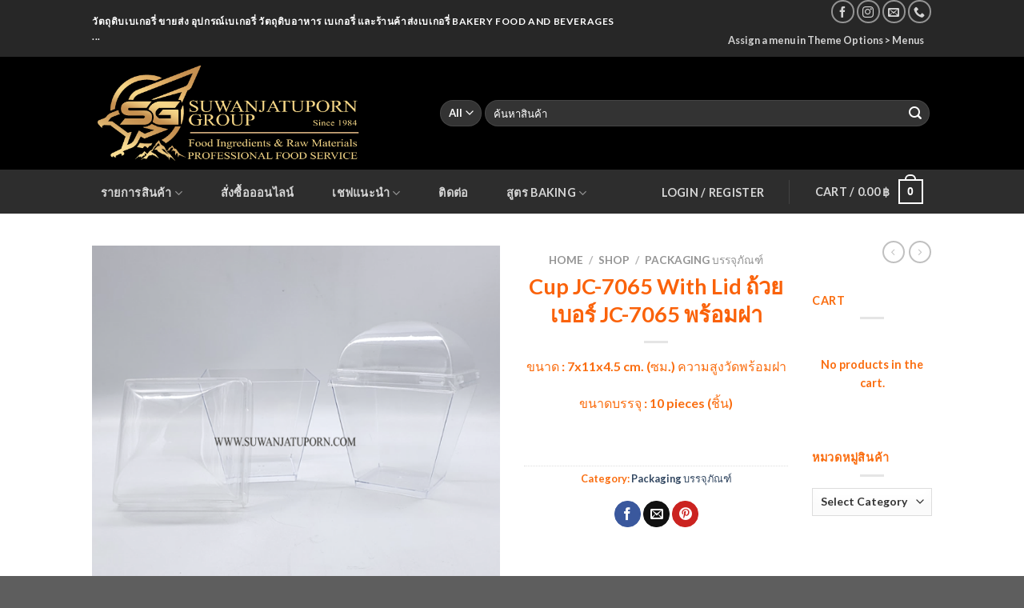

--- FILE ---
content_type: text/html; charset=UTF-8
request_url: https://www.suwanjatuporn.com/shop/cup-jc-7065-with-lid-%E0%B8%96%E0%B9%89%E0%B8%A7%E0%B8%A2-%E0%B9%80%E0%B8%9A%E0%B8%AD%E0%B8%A3%E0%B9%8C-jc-7065-%E0%B8%9E%E0%B8%A3%E0%B9%89%E0%B8%AD%E0%B8%A1%E0%B8%9D%E0%B8%B2/
body_size: 52919
content:

<!DOCTYPE html>
<html lang="en-US" class="loading-site no-js bg-fill">
<head>
	<meta charset="UTF-8" />
	<link rel="profile" href="http://gmpg.org/xfn/11" />
	<link rel="pingback" href="https://www.suwanjatuporn.com/xmlrpc.php" />

	<script>(function(html){html.className = html.className.replace(/\bno-js\b/,'js')})(document.documentElement);</script>
<title>Cup JC-7065 With Lid ถ้วย เบอร์ JC-7065 พร้อมฝา &#8211; Suwanjatuporn Co.,LTD Since 1984</title>
<meta name='robots' content='max-image-preview:large' />

            <script data-no-defer="1" data-ezscrex="false" data-cfasync="false" data-pagespeed-no-defer data-cookieconsent="ignore">
                var ctPublicFunctions = {"_ajax_nonce":"137a1d10d5","_rest_nonce":"a5007f8d97","_ajax_url":"\/wp-admin\/admin-ajax.php","_rest_url":"https:\/\/www.suwanjatuporn.com\/wp-json\/","data__cookies_type":"none","data__ajax_type":"rest","text__wait_for_decoding":"Decoding the contact data, let us a few seconds to finish. Anti-Spam by CleanTalk","cookiePrefix":"","wprocket_detected":false}
            </script>
        
            <script data-no-defer="1" data-ezscrex="false" data-cfasync="false" data-pagespeed-no-defer data-cookieconsent="ignore">
                var ctPublic = {"_ajax_nonce":"137a1d10d5","settings__forms__check_internal":"0","settings__forms__check_external":"0","settings__forms__search_test":"1","settings__data__bot_detector_enabled":"1","blog_home":"https:\/\/www.suwanjatuporn.com\/","pixel__setting":"3","pixel__enabled":false,"pixel__url":"https:\/\/moderate10-v4.cleantalk.org\/pixel\/f4e943e912cdf9441e5f993aa431a31a.gif","data__email_check_before_post":"1","data__cookies_type":"none","data__key_is_ok":true,"data__visible_fields_required":true,"data__to_local_storage":{"apbct_cookies_test":"%7B%22cookies_names%22%3A%5B%22apbct_timestamp%22%2C%22apbct_site_landing_ts%22%5D%2C%22check_value%22%3A%22131791eec1a401fc77e3ee80db23dd11%22%7D","apbct_site_landing_ts":"1768940275"},"wl_brandname":"Anti-Spam by CleanTalk","wl_brandname_short":"CleanTalk","ct_checkjs_key":1767582847,"emailEncoderPassKey":"f9839bd7d05dcd7affbfebc25eed3ca3","bot_detector_forms_excluded":"W10=","advancedCacheExists":false}
            </script>
        <meta name="viewport" content="width=device-width, initial-scale=1, maximum-scale=1" /><link rel='dns-prefetch' href='//moderate.cleantalk.org' />
<link rel='dns-prefetch' href='//cdn.jsdelivr.net' />
<link rel='prefetch' href='https://www.suwanjatuporn.com/wp-content/themes/flatsome/assets/js/chunk.countup.js?ver=3.16.2' />
<link rel='prefetch' href='https://www.suwanjatuporn.com/wp-content/themes/flatsome/assets/js/chunk.sticky-sidebar.js?ver=3.16.2' />
<link rel='prefetch' href='https://www.suwanjatuporn.com/wp-content/themes/flatsome/assets/js/chunk.tooltips.js?ver=3.16.2' />
<link rel='prefetch' href='https://www.suwanjatuporn.com/wp-content/themes/flatsome/assets/js/chunk.vendors-popups.js?ver=3.16.2' />
<link rel='prefetch' href='https://www.suwanjatuporn.com/wp-content/themes/flatsome/assets/js/chunk.vendors-slider.js?ver=3.16.2' />
<link rel="alternate" type="application/rss+xml" title="Suwanjatuporn Co.,LTD Since 1984 &raquo; Feed" href="https://www.suwanjatuporn.com/feed/" />
<link rel="alternate" type="application/rss+xml" title="Suwanjatuporn Co.,LTD Since 1984 &raquo; Comments Feed" href="https://www.suwanjatuporn.com/comments/feed/" />
<script type="text/javascript">
/* <![CDATA[ */
window._wpemojiSettings = {"baseUrl":"https:\/\/s.w.org\/images\/core\/emoji\/15.0.3\/72x72\/","ext":".png","svgUrl":"https:\/\/s.w.org\/images\/core\/emoji\/15.0.3\/svg\/","svgExt":".svg","source":{"concatemoji":"https:\/\/www.suwanjatuporn.com\/wp-includes\/js\/wp-emoji-release.min.js?ver=6.5.7"}};
/*! This file is auto-generated */
!function(i,n){var o,s,e;function c(e){try{var t={supportTests:e,timestamp:(new Date).valueOf()};sessionStorage.setItem(o,JSON.stringify(t))}catch(e){}}function p(e,t,n){e.clearRect(0,0,e.canvas.width,e.canvas.height),e.fillText(t,0,0);var t=new Uint32Array(e.getImageData(0,0,e.canvas.width,e.canvas.height).data),r=(e.clearRect(0,0,e.canvas.width,e.canvas.height),e.fillText(n,0,0),new Uint32Array(e.getImageData(0,0,e.canvas.width,e.canvas.height).data));return t.every(function(e,t){return e===r[t]})}function u(e,t,n){switch(t){case"flag":return n(e,"\ud83c\udff3\ufe0f\u200d\u26a7\ufe0f","\ud83c\udff3\ufe0f\u200b\u26a7\ufe0f")?!1:!n(e,"\ud83c\uddfa\ud83c\uddf3","\ud83c\uddfa\u200b\ud83c\uddf3")&&!n(e,"\ud83c\udff4\udb40\udc67\udb40\udc62\udb40\udc65\udb40\udc6e\udb40\udc67\udb40\udc7f","\ud83c\udff4\u200b\udb40\udc67\u200b\udb40\udc62\u200b\udb40\udc65\u200b\udb40\udc6e\u200b\udb40\udc67\u200b\udb40\udc7f");case"emoji":return!n(e,"\ud83d\udc26\u200d\u2b1b","\ud83d\udc26\u200b\u2b1b")}return!1}function f(e,t,n){var r="undefined"!=typeof WorkerGlobalScope&&self instanceof WorkerGlobalScope?new OffscreenCanvas(300,150):i.createElement("canvas"),a=r.getContext("2d",{willReadFrequently:!0}),o=(a.textBaseline="top",a.font="600 32px Arial",{});return e.forEach(function(e){o[e]=t(a,e,n)}),o}function t(e){var t=i.createElement("script");t.src=e,t.defer=!0,i.head.appendChild(t)}"undefined"!=typeof Promise&&(o="wpEmojiSettingsSupports",s=["flag","emoji"],n.supports={everything:!0,everythingExceptFlag:!0},e=new Promise(function(e){i.addEventListener("DOMContentLoaded",e,{once:!0})}),new Promise(function(t){var n=function(){try{var e=JSON.parse(sessionStorage.getItem(o));if("object"==typeof e&&"number"==typeof e.timestamp&&(new Date).valueOf()<e.timestamp+604800&&"object"==typeof e.supportTests)return e.supportTests}catch(e){}return null}();if(!n){if("undefined"!=typeof Worker&&"undefined"!=typeof OffscreenCanvas&&"undefined"!=typeof URL&&URL.createObjectURL&&"undefined"!=typeof Blob)try{var e="postMessage("+f.toString()+"("+[JSON.stringify(s),u.toString(),p.toString()].join(",")+"));",r=new Blob([e],{type:"text/javascript"}),a=new Worker(URL.createObjectURL(r),{name:"wpTestEmojiSupports"});return void(a.onmessage=function(e){c(n=e.data),a.terminate(),t(n)})}catch(e){}c(n=f(s,u,p))}t(n)}).then(function(e){for(var t in e)n.supports[t]=e[t],n.supports.everything=n.supports.everything&&n.supports[t],"flag"!==t&&(n.supports.everythingExceptFlag=n.supports.everythingExceptFlag&&n.supports[t]);n.supports.everythingExceptFlag=n.supports.everythingExceptFlag&&!n.supports.flag,n.DOMReady=!1,n.readyCallback=function(){n.DOMReady=!0}}).then(function(){return e}).then(function(){var e;n.supports.everything||(n.readyCallback(),(e=n.source||{}).concatemoji?t(e.concatemoji):e.wpemoji&&e.twemoji&&(t(e.twemoji),t(e.wpemoji)))}))}((window,document),window._wpemojiSettings);
/* ]]> */
</script>
<style id='wp-emoji-styles-inline-css' type='text/css'>

	img.wp-smiley, img.emoji {
		display: inline !important;
		border: none !important;
		box-shadow: none !important;
		height: 1em !important;
		width: 1em !important;
		margin: 0 0.07em !important;
		vertical-align: -0.1em !important;
		background: none !important;
		padding: 0 !important;
	}
</style>
<style id='wp-block-library-inline-css' type='text/css'>
:root{--wp-admin-theme-color:#007cba;--wp-admin-theme-color--rgb:0,124,186;--wp-admin-theme-color-darker-10:#006ba1;--wp-admin-theme-color-darker-10--rgb:0,107,161;--wp-admin-theme-color-darker-20:#005a87;--wp-admin-theme-color-darker-20--rgb:0,90,135;--wp-admin-border-width-focus:2px;--wp-block-synced-color:#7a00df;--wp-block-synced-color--rgb:122,0,223;--wp-bound-block-color:#9747ff}@media (min-resolution:192dpi){:root{--wp-admin-border-width-focus:1.5px}}.wp-element-button{cursor:pointer}:root{--wp--preset--font-size--normal:16px;--wp--preset--font-size--huge:42px}:root .has-very-light-gray-background-color{background-color:#eee}:root .has-very-dark-gray-background-color{background-color:#313131}:root .has-very-light-gray-color{color:#eee}:root .has-very-dark-gray-color{color:#313131}:root .has-vivid-green-cyan-to-vivid-cyan-blue-gradient-background{background:linear-gradient(135deg,#00d084,#0693e3)}:root .has-purple-crush-gradient-background{background:linear-gradient(135deg,#34e2e4,#4721fb 50%,#ab1dfe)}:root .has-hazy-dawn-gradient-background{background:linear-gradient(135deg,#faaca8,#dad0ec)}:root .has-subdued-olive-gradient-background{background:linear-gradient(135deg,#fafae1,#67a671)}:root .has-atomic-cream-gradient-background{background:linear-gradient(135deg,#fdd79a,#004a59)}:root .has-nightshade-gradient-background{background:linear-gradient(135deg,#330968,#31cdcf)}:root .has-midnight-gradient-background{background:linear-gradient(135deg,#020381,#2874fc)}.has-regular-font-size{font-size:1em}.has-larger-font-size{font-size:2.625em}.has-normal-font-size{font-size:var(--wp--preset--font-size--normal)}.has-huge-font-size{font-size:var(--wp--preset--font-size--huge)}.has-text-align-center{text-align:center}.has-text-align-left{text-align:left}.has-text-align-right{text-align:right}#end-resizable-editor-section{display:none}.aligncenter{clear:both}.items-justified-left{justify-content:flex-start}.items-justified-center{justify-content:center}.items-justified-right{justify-content:flex-end}.items-justified-space-between{justify-content:space-between}.screen-reader-text{border:0;clip:rect(1px,1px,1px,1px);-webkit-clip-path:inset(50%);clip-path:inset(50%);height:1px;margin:-1px;overflow:hidden;padding:0;position:absolute;width:1px;word-wrap:normal!important}.screen-reader-text:focus{background-color:#ddd;clip:auto!important;-webkit-clip-path:none;clip-path:none;color:#444;display:block;font-size:1em;height:auto;left:5px;line-height:normal;padding:15px 23px 14px;text-decoration:none;top:5px;width:auto;z-index:100000}html :where(.has-border-color){border-style:solid}html :where([style*=border-top-color]){border-top-style:solid}html :where([style*=border-right-color]){border-right-style:solid}html :where([style*=border-bottom-color]){border-bottom-style:solid}html :where([style*=border-left-color]){border-left-style:solid}html :where([style*=border-width]){border-style:solid}html :where([style*=border-top-width]){border-top-style:solid}html :where([style*=border-right-width]){border-right-style:solid}html :where([style*=border-bottom-width]){border-bottom-style:solid}html :where([style*=border-left-width]){border-left-style:solid}html :where(img[class*=wp-image-]){height:auto;max-width:100%}:where(figure){margin:0 0 1em}html :where(.is-position-sticky){--wp-admin--admin-bar--position-offset:var(--wp-admin--admin-bar--height,0px)}@media screen and (max-width:600px){html :where(.is-position-sticky){--wp-admin--admin-bar--position-offset:0px}}
</style>
<link rel='stylesheet' id='ct_public_css-css' href='https://www.suwanjatuporn.com/wp-content/plugins/cleantalk-spam-protect/css/cleantalk-public.min.css?ver=6.35' type='text/css' media='all' />
<link rel='stylesheet' id='contact-form-7-css' href='https://www.suwanjatuporn.com/wp-content/plugins/contact-form-7/includes/css/styles.css?ver=5.9.6' type='text/css' media='all' />
<link rel='stylesheet' id='photoswipe-css' href='https://www.suwanjatuporn.com/wp-content/plugins/woocommerce_STOP/assets/css/photoswipe/photoswipe.min.css?ver=6.2.2' type='text/css' media='all' />
<link rel='stylesheet' id='photoswipe-default-skin-css' href='https://www.suwanjatuporn.com/wp-content/plugins/woocommerce_STOP/assets/css/photoswipe/default-skin/default-skin.min.css?ver=6.2.2' type='text/css' media='all' />
<style id='woocommerce-inline-inline-css' type='text/css'>
.woocommerce form .form-row .required { visibility: visible; }
</style>
<link rel='stylesheet' id='mycred-front-css' href='https://www.suwanjatuporn.com/wp-content/plugins/mycred/assets/css/mycred-front.css?ver=2.6.5' type='text/css' media='all' />
<link rel='stylesheet' id='mycred-social-share-icons-css' href='https://www.suwanjatuporn.com/wp-content/plugins/mycred/assets/css/mycred-social-icons.css?ver=2.6.5' type='text/css' media='all' />
<link rel='stylesheet' id='mycred-social-share-style-css' href='https://www.suwanjatuporn.com/wp-content/plugins/mycred/assets/css/mycred-social-share.css?ver=2.6.5' type='text/css' media='all' />
<link rel='stylesheet' id='flatsome-main-css' href='https://www.suwanjatuporn.com/wp-content/themes/flatsome/assets/css/flatsome.css?ver=3.16.2' type='text/css' media='all' />
<style id='flatsome-main-inline-css' type='text/css'>
@font-face {
				font-family: "fl-icons";
				font-display: block;
				src: url(https://www.suwanjatuporn.com/wp-content/themes/flatsome/assets/css/icons/fl-icons.eot?v=3.16.2);
				src:
					url(https://www.suwanjatuporn.com/wp-content/themes/flatsome/assets/css/icons/fl-icons.eot#iefix?v=3.16.2) format("embedded-opentype"),
					url(https://www.suwanjatuporn.com/wp-content/themes/flatsome/assets/css/icons/fl-icons.woff2?v=3.16.2) format("woff2"),
					url(https://www.suwanjatuporn.com/wp-content/themes/flatsome/assets/css/icons/fl-icons.ttf?v=3.16.2) format("truetype"),
					url(https://www.suwanjatuporn.com/wp-content/themes/flatsome/assets/css/icons/fl-icons.woff?v=3.16.2) format("woff"),
					url(https://www.suwanjatuporn.com/wp-content/themes/flatsome/assets/css/icons/fl-icons.svg?v=3.16.2#fl-icons) format("svg");
			}
</style>
<link rel='stylesheet' id='flatsome-shop-css' href='https://www.suwanjatuporn.com/wp-content/themes/flatsome/assets/css/flatsome-shop.css?ver=3.16.2' type='text/css' media='all' />
<link rel='stylesheet' id='flatsome-style-css' href='https://www.suwanjatuporn.com/wp-content/themes/suwanjatuporn-co-ltd/style.css?ver=3.0' type='text/css' media='all' />
<link rel='stylesheet' id='call-now-button-modern-style-css' href='https://www.suwanjatuporn.com/wp-content/plugins/call-now-button/resources/style/modern.css?ver=1.4.9' type='text/css' media='all' />
<script type="text/javascript" src="https://www.suwanjatuporn.com/wp-includes/js/jquery/jquery.min.js?ver=3.7.1" id="jquery-core-js"></script>
<script type="text/javascript" src="https://www.suwanjatuporn.com/wp-includes/js/jquery/jquery-migrate.min.js?ver=3.4.1" id="jquery-migrate-js"></script>
<script type="text/javascript" data-pagespeed-no-defer src="https://www.suwanjatuporn.com/wp-content/plugins/cleantalk-spam-protect/js/apbct-public-bundle.min.js?ver=6.35" id="ct_public_functions-js"></script>
<script type="text/javascript" src="https://moderate.cleantalk.org/ct-bot-detector-wrapper.js?ver=6.35" id="ct_bot_detector-js"></script>
<script type="text/javascript" src="https://www.suwanjatuporn.com/wp-content/plugins/flowpaper-lite-pdf-flipbook/assets/lity/lity.min.js" id="lity-js-js"></script>
<script type="text/javascript" src="https://www.suwanjatuporn.com/wp-content/plugins/mycred/addons/badges/assets/js/front.js?ver=1.3" id="mycred-badge-front-js"></script>
<link rel="https://api.w.org/" href="https://www.suwanjatuporn.com/wp-json/" /><link rel="alternate" type="application/json" href="https://www.suwanjatuporn.com/wp-json/wp/v2/product/6056" /><link rel="EditURI" type="application/rsd+xml" title="RSD" href="https://www.suwanjatuporn.com/xmlrpc.php?rsd" />
<meta name="generator" content="WordPress 6.5.7" />
<meta name="generator" content="WooCommerce 6.2.2" />
<link rel="canonical" href="https://www.suwanjatuporn.com/shop/cup-jc-7065-with-lid-%e0%b8%96%e0%b9%89%e0%b8%a7%e0%b8%a2-%e0%b9%80%e0%b8%9a%e0%b8%ad%e0%b8%a3%e0%b9%8c-jc-7065-%e0%b8%9e%e0%b8%a3%e0%b9%89%e0%b8%ad%e0%b8%a1%e0%b8%9d%e0%b8%b2/" />
<link rel='shortlink' href='https://www.suwanjatuporn.com/?p=6056' />
<link rel="alternate" type="application/json+oembed" href="https://www.suwanjatuporn.com/wp-json/oembed/1.0/embed?url=https%3A%2F%2Fwww.suwanjatuporn.com%2Fshop%2Fcup-jc-7065-with-lid-%25e0%25b8%2596%25e0%25b9%2589%25e0%25b8%25a7%25e0%25b8%25a2-%25e0%25b9%2580%25e0%25b8%259a%25e0%25b8%25ad%25e0%25b8%25a3%25e0%25b9%258c-jc-7065-%25e0%25b8%259e%25e0%25b8%25a3%25e0%25b9%2589%25e0%25b8%25ad%25e0%25b8%25a1%25e0%25b8%259d%25e0%25b8%25b2%2F" />
<link rel="alternate" type="text/xml+oembed" href="https://www.suwanjatuporn.com/wp-json/oembed/1.0/embed?url=https%3A%2F%2Fwww.suwanjatuporn.com%2Fshop%2Fcup-jc-7065-with-lid-%25e0%25b8%2596%25e0%25b9%2589%25e0%25b8%25a7%25e0%25b8%25a2-%25e0%25b9%2580%25e0%25b8%259a%25e0%25b8%25ad%25e0%25b8%25a3%25e0%25b9%258c-jc-7065-%25e0%25b8%259e%25e0%25b8%25a3%25e0%25b9%2589%25e0%25b8%25ad%25e0%25b8%25a1%25e0%25b8%259d%25e0%25b8%25b2%2F&#038;format=xml" />
<style>.bg{opacity: 0; transition: opacity 1s; -webkit-transition: opacity 1s;} .bg-loaded{opacity: 1;}</style>	<noscript><style>.woocommerce-product-gallery{ opacity: 1 !important; }</style></noscript>
				<script  type="text/javascript">
				!function(f,b,e,v,n,t,s){if(f.fbq)return;n=f.fbq=function(){n.callMethod?
					n.callMethod.apply(n,arguments):n.queue.push(arguments)};if(!f._fbq)f._fbq=n;
					n.push=n;n.loaded=!0;n.version='2.0';n.queue=[];t=b.createElement(e);t.async=!0;
					t.src=v;s=b.getElementsByTagName(e)[0];s.parentNode.insertBefore(t,s)}(window,
					document,'script','https://connect.facebook.net/en_US/fbevents.js');
			</script>
			<!-- WooCommerce Facebook Integration Begin -->
			<script  type="text/javascript">

				fbq('init', '529302391492429', {}, {
    "agent": "woocommerce-6.2.2-2.6.11"
});

				fbq( 'track', 'PageView', {
    "source": "woocommerce",
    "version": "6.2.2",
    "pluginVersion": "2.6.11"
} );

				document.addEventListener( 'DOMContentLoaded', function() {
					jQuery && jQuery( function( $ ) {
						// Insert placeholder for events injected when a product is added to the cart through AJAX.
						$( document.body ).append( '<div class=\"wc-facebook-pixel-event-placeholder\"></div>' );
					} );
				}, false );

			</script>
			<!-- WooCommerce Facebook Integration End -->
			<link rel="icon" href="https://www.suwanjatuporn.com/wp-content/uploads/2024/07/cropped-SG-2024-only-logoSM-32x32.jpg" sizes="32x32" />
<link rel="icon" href="https://www.suwanjatuporn.com/wp-content/uploads/2024/07/cropped-SG-2024-only-logoSM-192x192.jpg" sizes="192x192" />
<link rel="apple-touch-icon" href="https://www.suwanjatuporn.com/wp-content/uploads/2024/07/cropped-SG-2024-only-logoSM-180x180.jpg" />
<meta name="msapplication-TileImage" content="https://www.suwanjatuporn.com/wp-content/uploads/2024/07/cropped-SG-2024-only-logoSM-270x270.jpg" />
<style id="custom-css" type="text/css">:root {--primary-color: #0a0a0a;}html{background-color:#5e5e5e!important;}.header-main{height: 141px}#logo img{max-height: 141px}#logo{width:405px;}.header-bottom{min-height: 55px}.header-top{min-height: 30px}.transparent .header-main{height: 265px}.transparent #logo img{max-height: 265px}.has-transparent + .page-title:first-of-type,.has-transparent + #main > .page-title,.has-transparent + #main > div > .page-title,.has-transparent + #main .page-header-wrapper:first-of-type .page-title{padding-top: 345px;}.header.show-on-scroll,.stuck .header-main{height:83px!important}.stuck #logo img{max-height: 83px!important}.search-form{ width: 100%;}.header-bg-color {background-color: #000000}.header-bottom {background-color: #2d2d2d}.header-main .nav > li > a{line-height: 16px }.stuck .header-main .nav > li > a{line-height: 50px }.header-bottom-nav > li > a{line-height: 18px }@media (max-width: 549px) {.header-main{height: 150px}#logo img{max-height: 150px}}.nav-dropdown{border-radius:15px}.nav-dropdown{font-size:100%}.nav-dropdown-has-arrow li.has-dropdown:after{border-bottom-color: #ffffff;}.nav .nav-dropdown{background-color: #ffffff}.header-top{background-color:rgba(94,94,94,0.42)!important;}/* Color */.accordion-title.active, .has-icon-bg .icon .icon-inner,.logo a, .primary.is-underline, .primary.is-link, .badge-outline .badge-inner, .nav-outline > li.active> a,.nav-outline >li.active > a, .cart-icon strong,[data-color='primary'], .is-outline.primary{color: #0a0a0a;}/* Color !important */[data-text-color="primary"]{color: #0a0a0a!important;}/* Background Color */[data-text-bg="primary"]{background-color: #0a0a0a;}/* Background */.scroll-to-bullets a,.featured-title, .label-new.menu-item > a:after, .nav-pagination > li > .current,.nav-pagination > li > span:hover,.nav-pagination > li > a:hover,.has-hover:hover .badge-outline .badge-inner,button[type="submit"], .button.wc-forward:not(.checkout):not(.checkout-button), .button.submit-button, .button.primary:not(.is-outline),.featured-table .title,.is-outline:hover, .has-icon:hover .icon-label,.nav-dropdown-bold .nav-column li > a:hover, .nav-dropdown.nav-dropdown-bold > li > a:hover, .nav-dropdown-bold.dark .nav-column li > a:hover, .nav-dropdown.nav-dropdown-bold.dark > li > a:hover, .header-vertical-menu__opener ,.is-outline:hover, .tagcloud a:hover,.grid-tools a, input[type='submit']:not(.is-form), .box-badge:hover .box-text, input.button.alt,.nav-box > li > a:hover,.nav-box > li.active > a,.nav-pills > li.active > a ,.current-dropdown .cart-icon strong, .cart-icon:hover strong, .nav-line-bottom > li > a:before, .nav-line-grow > li > a:before, .nav-line > li > a:before,.banner, .header-top, .slider-nav-circle .flickity-prev-next-button:hover svg, .slider-nav-circle .flickity-prev-next-button:hover .arrow, .primary.is-outline:hover, .button.primary:not(.is-outline), input[type='submit'].primary, input[type='submit'].primary, input[type='reset'].button, input[type='button'].primary, .badge-inner{background-color: #0a0a0a;}/* Border */.nav-vertical.nav-tabs > li.active > a,.scroll-to-bullets a.active,.nav-pagination > li > .current,.nav-pagination > li > span:hover,.nav-pagination > li > a:hover,.has-hover:hover .badge-outline .badge-inner,.accordion-title.active,.featured-table,.is-outline:hover, .tagcloud a:hover,blockquote, .has-border, .cart-icon strong:after,.cart-icon strong,.blockUI:before, .processing:before,.loading-spin, .slider-nav-circle .flickity-prev-next-button:hover svg, .slider-nav-circle .flickity-prev-next-button:hover .arrow, .primary.is-outline:hover{border-color: #0a0a0a}.nav-tabs > li.active > a{border-top-color: #0a0a0a}.widget_shopping_cart_content .blockUI.blockOverlay:before { border-left-color: #0a0a0a }.woocommerce-checkout-review-order .blockUI.blockOverlay:before { border-left-color: #0a0a0a }/* Fill */.slider .flickity-prev-next-button:hover svg,.slider .flickity-prev-next-button:hover .arrow{fill: #0a0a0a;}/* Focus */.primary:focus-visible, .submit-button:focus-visible, button[type="submit"]:focus-visible { outline-color: #0a0a0a!important; }body{color: #fa6d0f}h1,h2,h3,h4,h5,h6,.heading-font{color: #fa620a;}body{font-family: Lato, sans-serif;}body {font-weight: 400;font-style: normal;}.nav > li > a {font-family: Lato, sans-serif;}.mobile-sidebar-levels-2 .nav > li > ul > li > a {font-family: Lato, sans-serif;}.nav > li > a,.mobile-sidebar-levels-2 .nav > li > ul > li > a {font-weight: 700;font-style: normal;}h1,h2,h3,h4,h5,h6,.heading-font, .off-canvas-center .nav-sidebar.nav-vertical > li > a{font-family: Lato, sans-serif;}h1,h2,h3,h4,h5,h6,.heading-font,.banner h1,.banner h2 {font-weight: 700;font-style: normal;}.alt-font{font-family: "Dancing Script", sans-serif;}.alt-font {font-weight: 400!important;font-style: normal!important;}.header:not(.transparent) .header-nav-main.nav > li > a {color: #dd9933;}.header:not(.transparent) .header-nav-main.nav > li > a:hover,.header:not(.transparent) .header-nav-main.nav > li.active > a,.header:not(.transparent) .header-nav-main.nav > li.current > a,.header:not(.transparent) .header-nav-main.nav > li > a.active,.header:not(.transparent) .header-nav-main.nav > li > a.current{color: #dd9933;}.header-nav-main.nav-line-bottom > li > a:before,.header-nav-main.nav-line-grow > li > a:before,.header-nav-main.nav-line > li > a:before,.header-nav-main.nav-box > li > a:hover,.header-nav-main.nav-box > li.active > a,.header-nav-main.nav-pills > li > a:hover,.header-nav-main.nav-pills > li.active > a{color:#FFF!important;background-color: #dd9933;}.has-equal-box-heights .box-image {padding-top: 100%;}.shop-page-title.featured-title .title-bg{ background-image: url(https://www.suwanjatuporn.com/wp-content/uploads/2020/06/03-105-98-JC-7065-with-Lid.png)!important;}@media screen and (min-width: 550px){.products .box-vertical .box-image{min-width: 300px!important;width: 300px!important;}}button[name='update_cart'] { display: none; }.nav-vertical-fly-out > li + li {border-top-width: 1px; border-top-style: solid;}.label-new.menu-item > a:after{content:"New";}.label-hot.menu-item > a:after{content:"Hot";}.label-sale.menu-item > a:after{content:"Sale";}.label-popular.menu-item > a:after{content:"Popular";}</style><style id="kirki-inline-styles">/* latin-ext */
@font-face {
  font-family: 'Lato';
  font-style: normal;
  font-weight: 400;
  font-display: swap;
  src: url(https://www.suwanjatuporn.com/wp-content/fonts/lato/font) format('woff');
  unicode-range: U+0100-02BA, U+02BD-02C5, U+02C7-02CC, U+02CE-02D7, U+02DD-02FF, U+0304, U+0308, U+0329, U+1D00-1DBF, U+1E00-1E9F, U+1EF2-1EFF, U+2020, U+20A0-20AB, U+20AD-20C0, U+2113, U+2C60-2C7F, U+A720-A7FF;
}
/* latin */
@font-face {
  font-family: 'Lato';
  font-style: normal;
  font-weight: 400;
  font-display: swap;
  src: url(https://www.suwanjatuporn.com/wp-content/fonts/lato/font) format('woff');
  unicode-range: U+0000-00FF, U+0131, U+0152-0153, U+02BB-02BC, U+02C6, U+02DA, U+02DC, U+0304, U+0308, U+0329, U+2000-206F, U+20AC, U+2122, U+2191, U+2193, U+2212, U+2215, U+FEFF, U+FFFD;
}
/* latin-ext */
@font-face {
  font-family: 'Lato';
  font-style: normal;
  font-weight: 700;
  font-display: swap;
  src: url(https://www.suwanjatuporn.com/wp-content/fonts/lato/font) format('woff');
  unicode-range: U+0100-02BA, U+02BD-02C5, U+02C7-02CC, U+02CE-02D7, U+02DD-02FF, U+0304, U+0308, U+0329, U+1D00-1DBF, U+1E00-1E9F, U+1EF2-1EFF, U+2020, U+20A0-20AB, U+20AD-20C0, U+2113, U+2C60-2C7F, U+A720-A7FF;
}
/* latin */
@font-face {
  font-family: 'Lato';
  font-style: normal;
  font-weight: 700;
  font-display: swap;
  src: url(https://www.suwanjatuporn.com/wp-content/fonts/lato/font) format('woff');
  unicode-range: U+0000-00FF, U+0131, U+0152-0153, U+02BB-02BC, U+02C6, U+02DA, U+02DC, U+0304, U+0308, U+0329, U+2000-206F, U+20AC, U+2122, U+2191, U+2193, U+2212, U+2215, U+FEFF, U+FFFD;
}/* vietnamese */
@font-face {
  font-family: 'Dancing Script';
  font-style: normal;
  font-weight: 400;
  font-display: swap;
  src: url(https://www.suwanjatuporn.com/wp-content/fonts/dancing-script/font) format('woff');
  unicode-range: U+0102-0103, U+0110-0111, U+0128-0129, U+0168-0169, U+01A0-01A1, U+01AF-01B0, U+0300-0301, U+0303-0304, U+0308-0309, U+0323, U+0329, U+1EA0-1EF9, U+20AB;
}
/* latin-ext */
@font-face {
  font-family: 'Dancing Script';
  font-style: normal;
  font-weight: 400;
  font-display: swap;
  src: url(https://www.suwanjatuporn.com/wp-content/fonts/dancing-script/font) format('woff');
  unicode-range: U+0100-02BA, U+02BD-02C5, U+02C7-02CC, U+02CE-02D7, U+02DD-02FF, U+0304, U+0308, U+0329, U+1D00-1DBF, U+1E00-1E9F, U+1EF2-1EFF, U+2020, U+20A0-20AB, U+20AD-20C0, U+2113, U+2C60-2C7F, U+A720-A7FF;
}
/* latin */
@font-face {
  font-family: 'Dancing Script';
  font-style: normal;
  font-weight: 400;
  font-display: swap;
  src: url(https://www.suwanjatuporn.com/wp-content/fonts/dancing-script/font) format('woff');
  unicode-range: U+0000-00FF, U+0131, U+0152-0153, U+02BB-02BC, U+02C6, U+02DA, U+02DC, U+0304, U+0308, U+0329, U+2000-206F, U+20AC, U+2122, U+2191, U+2193, U+2212, U+2215, U+FEFF, U+FFFD;
}</style></head>

<body class="product-template-default single single-product postid-6056 theme-flatsome woocommerce woocommerce-page woocommerce-no-js full-width bg-fill box-shadow lightbox nav-dropdown-has-arrow nav-dropdown-has-shadow nav-dropdown-has-border parallax-mobile mobile-submenu-slide mobile-submenu-slide-levels-1">


<a class="skip-link screen-reader-text" href="#main">Skip to content</a>

<div id="wrapper">

	
	<header id="header" class="header has-sticky sticky-jump sticky-hide-on-scroll">
		<div class="header-wrapper">
			<div id="top-bar" class="header-top nav-dark">
    <div class="flex-row container">
      <div class="flex-col hide-for-medium flex-left">
          <ul class="nav nav-left medium-nav-center nav-small  nav-box">
              <li class="html custom html_topbar_left"><strong class="uppercase">วัตถุดิบเบเกอรี่ ขายส่ง อุปกรณ์เบเกอรี่  วัตถุดิบอาหาร เบเกอรี่ และร้านค้าส่งเบเกอรี่ Bakery Food and Beverages
...</strong></li>          </ul>
      </div>

      <div class="flex-col hide-for-medium flex-center">
          <ul class="nav nav-center nav-small  nav-box">
                        </ul>
      </div>

      <div class="flex-col hide-for-medium flex-right">
         <ul class="nav top-bar-nav nav-right nav-small  nav-box">
              <li class="html header-social-icons ml-0">
	<div class="social-icons follow-icons" ><a href="https://www.facebook.com/Suwanjatuporn" target="_blank" data-label="Facebook" rel="noopener noreferrer nofollow" class="icon button circle is-outline facebook tooltip" title="Follow on Facebook" aria-label="Follow on Facebook"><i class="icon-facebook" ></i></a><a href="https://www.instagram.com/suwanjatuporn/" target="_blank" rel="noopener noreferrer nofollow" data-label="Instagram" class="icon button circle is-outline  instagram tooltip" title="Follow on Instagram" aria-label="Follow on Instagram"><i class="icon-instagram" ></i></a><a href="mailto:sale@suwanjatuporn.com" data-label="E-mail" rel="nofollow" class="icon button circle is-outline  email tooltip" title="Send us an email" aria-label="Send us an email"><i class="icon-envelop" ></i></a><a href="tel:+66853945555" target="_blank" data-label="Phone" rel="noopener noreferrer nofollow" class="icon button circle is-outline  phone tooltip" title="Call us" aria-label="Call us"><i class="icon-phone" ></i></a></div></li>
<li><a href="https://www.suwanjatuporn.com/wp-admin/customize.php?url=https://www.suwanjatuporn.com/shop/cup-jc-7065-with-lid-%e0%b8%96%e0%b9%89%e0%b8%a7%e0%b8%a2-%e0%b9%80%e0%b8%9a%e0%b8%ad%e0%b8%a3%e0%b9%8c-jc-7065-%e0%b8%9e%e0%b8%a3%e0%b9%89%e0%b8%ad%e0%b8%a1%e0%b8%9d%e0%b8%b2/&autofocus%5Bsection%5D=menu_locations">Assign a menu in Theme Options > Menus</a></li>          </ul>
      </div>

            <div class="flex-col show-for-medium flex-grow">
          <ul class="nav nav-center nav-small mobile-nav  nav-box">
              <li class="nav-icon has-icon">
  <div class="header-button">		<a href="#" data-open="#main-menu" data-pos="left" data-bg="main-menu-overlay" data-color="dark" class="icon button round is-outline is-small" aria-label="Menu" aria-controls="main-menu" aria-expanded="false">

		  <i class="icon-menu" ></i>
		  <span class="menu-title uppercase hide-for-small">Menu</span>		</a>
	 </div> </li>
<li class="header-divider"></li><li class="account-item has-icon
    "
>

<a href="https://www.suwanjatuporn.com/my-account/"
    class="nav-top-link nav-top-not-logged-in "
    data-open="#login-form-popup"  >
    <span>
    Login     / Register  </span>
  
</a>



</li>
          </ul>
      </div>
      
    </div>
</div>
<div id="masthead" class="header-main nav-dark">
      <div class="header-inner flex-row container logo-left medium-logo-center" role="navigation">

          <!-- Logo -->
          <div id="logo" class="flex-col logo">
            
<!-- Header logo -->
<a href="https://www.suwanjatuporn.com/" title="Suwanjatuporn Co.,LTD Since 1984 - วัตถุดิบเบเกอรี่ วัตถุดิบอาหาร เบเกอรี่ขายส่ง อุปกรณ์เบเกอรี่  วัตถุดิบอาหาร ค้าส่งเบเกอรี่ ร้านค้าส่งเบเกอรี่" rel="home">
		<img width="1020" height="422" src="https://www.suwanjatuporn.com/wp-content/uploads/2024/07/SG-2024_web.jpg" class="header_logo header-logo" alt="Suwanjatuporn Co.,LTD Since 1984"/><img  width="1020" height="422" src="https://www.suwanjatuporn.com/wp-content/uploads/2024/07/SG-2024_web.jpg" class="header-logo-dark" alt="Suwanjatuporn Co.,LTD Since 1984"/></a>
          </div>

          <!-- Mobile Left Elements -->
          <div class="flex-col show-for-medium flex-left">
            <ul class="mobile-nav nav nav-left ">
                          </ul>
          </div>

          <!-- Left Elements -->
          <div class="flex-col hide-for-medium flex-left
            flex-grow">
            <ul class="header-nav header-nav-main nav nav-left  nav-pills nav-size-medium nav-spacing-medium nav-uppercase" >
              <li class="header-search-form search-form html relative has-icon">
	<div class="header-search-form-wrapper">
		<div class="searchform-wrapper ux-search-box relative form-flat is-normal"><form role="search" method="get" class="searchform" action="https://www.suwanjatuporn.com/">
	<div class="flex-row relative">
					<div class="flex-col search-form-categories">
				<select class="search_categories resize-select mb-0" name="product_cat"><option value="" selected='selected'>All</option><option value="alcohol-beer-whisky">Alcohol &amp; Beverage</option><option value="bakery-ingredients">Bakery ingredients</option><option value="carabao">Carabao</option><option value="%e0%b8%ad%e0%b8%b2%e0%b8%ab%e0%b8%b2%e0%b8%a3%e0%b9%80%e0%b8%8a%e0%b9%89%e0%b8%b2-cereal">Cereal-อาหารเช้า</option><option value="milk-carnation-fn">F&amp;N</option><option value="fine-food">Fine Food</option><option value="food-ingredients">Food Ingredients</option><option value="frozen-product">Frozen Product</option><option value="cleaning-products-hygiene-cleaning">Hygiene &amp; Cleaning</option><option value="kcg">KCG</option><option value="kelloggs">Kellogg's</option><option value="malee">Malee</option><option value="meat-products">Meat Products</option><option value="packaging-%e0%b8%9a%e0%b8%a3%e0%b8%a3%e0%b8%88%e0%b8%b8%e0%b8%a0%e0%b8%b1%e0%b8%93%e0%b8%91%e0%b9%8c">Packaging บรรจุภัณฑ์</option><option value="sauce-%e0%b8%8b%e0%b8%ad%e0%b8%aa">Sauce ซอส</option><option value="spices-ingredients">Spices Ingredients</option><option value="tissue-paper-%e0%b8%81%e0%b8%a3%e0%b8%b0%e0%b8%94%e0%b8%b2%e0%b8%a9%e0%b8%97%e0%b8%b4%e0%b8%8a%e0%b8%8a%e0%b8%b9%e0%b9%88">Tissue paper กระดาษทิชชู่</option><option value="ufm">UFM</option><option value="whipping">Whipping</option><option value="wine">Wine ไวน์</option><option value="%e0%b8%82%e0%b8%99%e0%b8%a1%e0%b8%82%e0%b8%9a%e0%b9%80%e0%b8%84%e0%b8%b5%e0%b9%89%e0%b8%a2%e0%b8%a7-snack">ขนมขบเคี้ยว-Snack</option><option value="%e0%b8%84%e0%b8%b8%e0%b8%81%e0%b8%81%e0%b8%b5%e0%b9%89-biscuit">คุกกี้ Biscuit</option><option value="%e0%b8%8a%e0%b9%89%e0%b8%ad%e0%b8%99%e0%b8%9e%e0%b8%a5%e0%b8%b2%e0%b8%aa%e0%b8%95%e0%b8%b4%e0%b8%81">ช้อนพลาสติก</option><option value="%e0%b8%8a%e0%b8%b2-%e0%b8%81%e0%b8%b2%e0%b9%81%e0%b8%9f-tea-coffee">ชา กาแฟ Tea &amp; Coffee</option><option value="%e0%b8%99%e0%b8%a1-milk">นม Milk</option><option value="%e0%b8%99%e0%b9%89%e0%b8%b3%e0%b8%9c%e0%b8%a5%e0%b9%84%e0%b8%a1%e0%b9%89-juice">น้ำผลไม้ Juice</option><option value="%e0%b8%ad%e0%b8%b8%e0%b8%9b%e0%b8%81%e0%b8%a3%e0%b8%93%e0%b9%8c%e0%b9%80%e0%b8%9a%e0%b9%80%e0%b8%81%e0%b8%ad%e0%b8%a3%e0%b8%b5%e0%b9%88-bakery-equipment">อุปกรณ์เบเกอรี่ Bakery Equipment</option><option value="%e0%b9%80%e0%b8%84%e0%b8%a3%e0%b8%b7%e0%b9%88%e0%b8%ad%e0%b8%87%e0%b8%88%e0%b8%b1%e0%b8%81%e0%b8%a3-baking-machine">เครื่องจักร Baking Machine</option><option value="%e0%b9%80%e0%b8%84%e0%b8%a3%e0%b8%b7%e0%b9%88%e0%b8%ad%e0%b8%87%e0%b8%94%e0%b8%b7%e0%b9%88%e0%b8%a1-beverage">เครื่องดื่ม Beverage</option><option value="%e0%b9%80%e0%b8%9f%e0%b8%a3%e0%b8%99%e0%b8%8a%e0%b9%8c-%e0%b8%9f%e0%b8%a3%e0%b8%b2%e0%b8%a2%e0%b8%aa%e0%b9%8c-french-fries">เฟรนช์ ฟรายส์ French fries</option><option value="%e0%b9%81%e0%b8%a2%e0%b8%a1-jam">แยม Jam</option></select>			</div>
						<div class="flex-col flex-grow">
			<label class="screen-reader-text" for="woocommerce-product-search-field-0">Search for:</label>
			<input type="search" id="woocommerce-product-search-field-0" class="search-field mb-0" placeholder="ค้นหาสินค้า" value="" name="s" />
			<input type="hidden" name="post_type" value="product" />
					</div>
		<div class="flex-col">
			<button type="submit" value="Search" class="ux-search-submit submit-button secondary button  icon mb-0" aria-label="Submit">
				<i class="icon-search" ></i>			</button>
		</div>
	</div>
	<div class="live-search-results text-left z-top"></div>
</form>
</div>	</div>
</li>
            </ul>
          </div>

          <!-- Right Elements -->
          <div class="flex-col hide-for-medium flex-right">
            <ul class="header-nav header-nav-main nav nav-right  nav-pills nav-size-medium nav-spacing-medium nav-uppercase">
                          </ul>
          </div>

          <!-- Mobile Right Elements -->
          <div class="flex-col show-for-medium flex-right">
            <ul class="mobile-nav nav nav-right ">
                          </ul>
          </div>

      </div>

            <div class="container"><div class="top-divider full-width"></div></div>
      </div>
<div id="wide-nav" class="header-bottom wide-nav nav-dark">
    <div class="flex-row container">

                        <div class="flex-col hide-for-medium flex-left">
                <ul class="nav header-nav header-bottom-nav nav-left  nav-pills nav-size-medium nav-spacing-xlarge nav-uppercase">
                    <li id="menu-item-2292" class="menu-item menu-item-type-custom menu-item-object-custom menu-item-has-children menu-item-2292 menu-item-design-default has-dropdown"><a href="https://suwanjatuporn.com" class="nav-top-link" aria-expanded="false" aria-haspopup="menu">รายการสินค้า<i class="icon-angle-down" ></i></a>
<ul class="sub-menu nav-dropdown nav-dropdown-bold">
	<li id="menu-item-2605" class="menu-item menu-item-type-taxonomy menu-item-object-product_cat menu-item-has-children menu-item-2605 nav-dropdown-col"><a href="https://www.suwanjatuporn.com/product-categories/bakery-ingredients/">Bakery ingredients</a>
	<ul class="sub-menu nav-column nav-dropdown-bold">
		<li id="menu-item-2616" class="menu-item menu-item-type-taxonomy menu-item-object-product_cat menu-item-2616"><a href="https://www.suwanjatuporn.com/product-categories/bakery-ingredients/%e0%b9%80%e0%b8%99%e0%b8%a2-butter/">เนย Butter</a></li>
		<li id="menu-item-2611" class="menu-item menu-item-type-taxonomy menu-item-object-product_cat menu-item-2611"><a href="https://www.suwanjatuporn.com/product-categories/bakery-ingredients/%e0%b8%8a%e0%b8%b5%e0%b8%aa-cheese/">ชีส cheese</a></li>
		<li id="menu-item-2618" class="menu-item menu-item-type-taxonomy menu-item-object-product_cat menu-item-2618"><a href="https://www.suwanjatuporn.com/product-categories/bakery-ingredients/%e0%b8%aa%e0%b8%b2%e0%b8%a3%e0%b9%80%e0%b8%aa%e0%b8%a3%e0%b8%b4%e0%b8%a1-improvers/">สารเสริม Improvers</a></li>
		<li id="menu-item-2619" class="menu-item menu-item-type-taxonomy menu-item-object-product_cat menu-item-2619"><a href="https://www.suwanjatuporn.com/product-categories/bakery-ingredients/%e0%b9%81%e0%b8%9b%e0%b9%89%e0%b8%87-flour/">แป้ง Flour</a></li>
		<li id="menu-item-2613" class="menu-item menu-item-type-taxonomy menu-item-object-product_cat menu-item-2613"><a href="https://www.suwanjatuporn.com/product-categories/bakery-ingredients/chocolate/">Chocolate</a></li>
		<li id="menu-item-2626" class="menu-item menu-item-type-taxonomy menu-item-object-product_cat menu-item-2626"><a href="https://www.suwanjatuporn.com/product-categories/bakery-ingredients/cocoa-powder/">Cocoa Powder</a></li>
		<li id="menu-item-2617" class="menu-item menu-item-type-taxonomy menu-item-object-product_cat menu-item-2617"><a href="https://www.suwanjatuporn.com/product-categories/%e0%b9%81%e0%b8%a2%e0%b8%a1-jam/">แยม Jam</a></li>
		<li id="menu-item-2625" class="menu-item menu-item-type-taxonomy menu-item-object-product_cat menu-item-2625"><a href="https://www.suwanjatuporn.com/product-categories/bakery-ingredients/%e0%b9%81%e0%b8%9b%e0%b9%89%e0%b8%87%e0%b8%aa%e0%b8%b3%e0%b9%80%e0%b8%a3%e0%b9%87%e0%b8%88-flour-mix/">แป้งสำเร็จ Flour Mix</a></li>
		<li id="menu-item-2624" class="menu-item menu-item-type-taxonomy menu-item-object-product_cat menu-item-2624"><a href="https://www.suwanjatuporn.com/product-categories/whipping/">Whipping</a></li>
		<li id="menu-item-2630" class="menu-item menu-item-type-taxonomy menu-item-object-product_cat menu-item-2630"><a href="https://www.suwanjatuporn.com/product-categories/bakery-ingredients/topping/">Topping&amp;Coating</a></li>
		<li id="menu-item-2627" class="menu-item menu-item-type-taxonomy menu-item-object-product_cat menu-item-2627"><a href="https://www.suwanjatuporn.com/product-categories/bakery-ingredients/cherry-%e0%b9%80%e0%b8%8a%e0%b8%ad%e0%b8%a3%e0%b8%b5%e0%b9%88/">Cherry เชอรี่</a></li>
		<li id="menu-item-2631" class="menu-item menu-item-type-taxonomy menu-item-object-product_cat menu-item-2631"><a href="https://www.suwanjatuporn.com/product-categories/bakery-ingredients/filling-%e0%b8%9f%e0%b8%b4%e0%b8%a5%e0%b8%a5%e0%b8%b4%e0%b9%88%e0%b8%87/">Filling ฟิลลิ่ง</a></li>
	</ul>
</li>
	<li id="menu-item-2607" class="menu-item menu-item-type-taxonomy menu-item-object-product_cat menu-item-has-children menu-item-2607 nav-dropdown-col"><a href="https://www.suwanjatuporn.com/product-categories/food-ingredients/">Food Ingredients</a>
	<ul class="sub-menu nav-column nav-dropdown-bold">
		<li id="menu-item-2623" class="menu-item menu-item-type-taxonomy menu-item-object-product_cat menu-item-2623"><a href="https://www.suwanjatuporn.com/product-categories/bakery-ingredients/%e0%b8%aa%e0%b8%b5%e0%b8%9c%e0%b8%aa%e0%b8%a1%e0%b8%ad%e0%b8%b2%e0%b8%ab%e0%b8%b2%e0%b8%a3-food-colour/">สีผสมอาหาร Food Colour</a></li>
		<li id="menu-item-2629" class="menu-item menu-item-type-taxonomy menu-item-object-product_cat menu-item-2629"><a href="https://www.suwanjatuporn.com/product-categories/bakery-ingredients/%e0%b8%81%e0%b8%a5%e0%b8%b4%e0%b9%88%e0%b8%99%e0%b8%9c%e0%b8%aa%e0%b8%a1%e0%b8%ad%e0%b8%b2%e0%b8%ab%e0%b8%b2%e0%b8%a3-flavour/">กลิ่นผสมอาหาร Flavour</a></li>
		<li id="menu-item-2606" class="menu-item menu-item-type-taxonomy menu-item-object-product_cat menu-item-2606"><a href="https://www.suwanjatuporn.com/product-categories/spices-ingredients/">Spices Ingredients</a></li>
		<li id="menu-item-2621" class="menu-item menu-item-type-taxonomy menu-item-object-product_cat menu-item-2621"><a href="https://www.suwanjatuporn.com/product-categories/%e0%b8%99%e0%b8%a1-milk/">นม Milk</a></li>
		<li id="menu-item-2614" class="menu-item menu-item-type-taxonomy menu-item-object-product_cat menu-item-2614"><a href="https://www.suwanjatuporn.com/product-categories/%e0%b8%99%e0%b9%89%e0%b8%b3%e0%b8%9c%e0%b8%a5%e0%b9%84%e0%b8%a1%e0%b9%89-juice/">น้ำผลไม้ Juice</a></li>
		<li id="menu-item-2609" class="menu-item menu-item-type-taxonomy menu-item-object-product_cat menu-item-2609"><a href="https://www.suwanjatuporn.com/product-categories/%e0%b9%80%e0%b8%84%e0%b8%a3%e0%b8%b7%e0%b9%88%e0%b8%ad%e0%b8%87%e0%b8%94%e0%b8%b7%e0%b9%88%e0%b8%a1-beverage/">เครื่องดื่ม Beverage</a></li>
		<li id="menu-item-2615" class="menu-item menu-item-type-taxonomy menu-item-object-product_cat menu-item-2615"><a href="https://www.suwanjatuporn.com/product-categories/%e0%b8%8a%e0%b8%b2-%e0%b8%81%e0%b8%b2%e0%b9%81%e0%b8%9f-tea-coffee/">ชา กาแฟ Tea &#038; Coffee</a></li>
		<li id="menu-item-2610" class="menu-item menu-item-type-taxonomy menu-item-object-product_cat menu-item-2610"><a href="https://www.suwanjatuporn.com/product-categories/%e0%b8%ad%e0%b8%b2%e0%b8%ab%e0%b8%b2%e0%b8%a3%e0%b9%80%e0%b8%8a%e0%b9%89%e0%b8%b2-cereal/">Cereal-อาหารเช้า</a></li>
		<li id="menu-item-2622" class="menu-item menu-item-type-taxonomy menu-item-object-product_cat menu-item-2622"><a href="https://www.suwanjatuporn.com/product-categories/%e0%b8%84%e0%b8%b8%e0%b8%81%e0%b8%81%e0%b8%b5%e0%b9%89-biscuit/">คุกกี้ Biscuit</a></li>
	</ul>
</li>
	<li id="menu-item-2608" class="menu-item menu-item-type-taxonomy menu-item-object-product_cat menu-item-2608"><a href="https://www.suwanjatuporn.com/product-categories/fine-food/">Fine Food</a></li>
	<li id="menu-item-2628" class="menu-item menu-item-type-taxonomy menu-item-object-product_cat menu-item-2628"><a href="https://www.suwanjatuporn.com/product-categories/frozen-product/">Frozen Product</a></li>
	<li id="menu-item-2620" class="menu-item menu-item-type-taxonomy menu-item-object-product_cat menu-item-has-children menu-item-2620 nav-dropdown-col"><a href="https://www.suwanjatuporn.com/product-categories/%e0%b8%ad%e0%b8%b8%e0%b8%9b%e0%b8%81%e0%b8%a3%e0%b8%93%e0%b9%8c%e0%b9%80%e0%b8%9a%e0%b9%80%e0%b8%81%e0%b8%ad%e0%b8%a3%e0%b8%b5%e0%b9%88-bakery-equipment/">อุปกรณ์เบเกอรี่ Bakery Equipment</a>
	<ul class="sub-menu nav-column nav-dropdown-bold">
		<li id="menu-item-2632" class="menu-item menu-item-type-taxonomy menu-item-object-product_cat menu-item-2632"><a href="https://www.suwanjatuporn.com/product-categories/%e0%b9%80%e0%b8%84%e0%b8%a3%e0%b8%b7%e0%b9%88%e0%b8%ad%e0%b8%87%e0%b8%88%e0%b8%b1%e0%b8%81%e0%b8%a3-baking-machine/">เครื่องจักร Baking Machine</a></li>
		<li id="menu-item-2633" class="menu-item menu-item-type-taxonomy menu-item-object-product_cat menu-item-2633"><a href="https://www.suwanjatuporn.com/product-categories/%e0%b9%80%e0%b8%95%e0%b8%b2%e0%b8%ad%e0%b8%9a-oven-machine/">เตาอบ Oven Machine</a></li>
		<li id="menu-item-2612" class="menu-item menu-item-type-taxonomy menu-item-object-product_cat current-product-ancestor current-menu-parent current-product-parent menu-item-2612 active"><a href="https://www.suwanjatuporn.com/product-categories/packaging-%e0%b8%9a%e0%b8%a3%e0%b8%a3%e0%b8%88%e0%b8%b8%e0%b8%a0%e0%b8%b1%e0%b8%93%e0%b8%91%e0%b9%8c/">Packaging บรรจุภัณฑ์</a></li>
	</ul>
</li>
</ul>
</li>
<li id="menu-item-2604" class="menu-item menu-item-type-post_type menu-item-object-page current_page_parent menu-item-2604 menu-item-design-default"><a href="https://www.suwanjatuporn.com/shop/" class="nav-top-link">สั่งซื้อออนไลน์</a></li>
<li id="menu-item-2649" class="menu-item menu-item-type-custom menu-item-object-custom menu-item-has-children menu-item-2649 menu-item-design-default has-dropdown"><a href="https://suwanjatuporn.com" class="nav-top-link" aria-expanded="false" aria-haspopup="menu">เชฟแนะนำ<i class="icon-angle-down" ></i></a>
<ul class="sub-menu nav-dropdown nav-dropdown-bold">
	<li id="menu-item-2638" class="menu-item menu-item-type-post_type menu-item-object-page menu-item-2638"><a href="https://www.suwanjatuporn.com/elements/video/">Orange Flavor</a></li>
	<li id="menu-item-2669" class="menu-item menu-item-type-post_type menu-item-object-page menu-item-2669"><a href="https://www.suwanjatuporn.com/bakery-by-kcg/">Bakery by KCG</a></li>
	<li id="menu-item-2670" class="menu-item menu-item-type-post_type menu-item-object-page menu-item-2670"><a href="https://www.suwanjatuporn.com/fine-dinning/">Fine Dinning</a></li>
	<li id="menu-item-2667" class="menu-item menu-item-type-post_type menu-item-object-page menu-item-2667"><a href="https://www.suwanjatuporn.com/spain/">Spain</a></li>
	<li id="menu-item-2651" class="menu-item menu-item-type-post_type menu-item-object-page menu-item-2651"><a href="https://www.suwanjatuporn.com/italian/">Italian</a></li>
	<li id="menu-item-2666" class="menu-item menu-item-type-post_type menu-item-object-page menu-item-2666"><a href="https://www.suwanjatuporn.com/cake-taiwan-style/">Cake Taiwan Style</a></li>
	<li id="menu-item-2668" class="menu-item menu-item-type-post_type menu-item-object-page menu-item-2668"><a href="https://www.suwanjatuporn.com/cake-japan-style/">Cake Japan Style</a></li>
</ul>
</li>
<li id="menu-item-271" class="menu-item menu-item-type-post_type menu-item-object-page menu-item-271 menu-item-design-default"><a href="https://www.suwanjatuporn.com/elements/pages/contact/" class="nav-top-link">ติดต่อ</a></li>
<li id="menu-item-2803" class="menu-item menu-item-type-custom menu-item-object-custom menu-item-has-children menu-item-2803 menu-item-design-default has-dropdown"><a href="https://suwanjatuporn.com" class="nav-top-link" aria-expanded="false" aria-haspopup="menu">สูตร Baking<i class="icon-angle-down" ></i></a>
<ul class="sub-menu nav-dropdown nav-dropdown-bold">
	<li id="menu-item-2805" class="menu-item menu-item-type-post_type menu-item-object-page menu-item-2805"><a href="https://www.suwanjatuporn.com/brownies/">Brownies</a></li>
	<li id="menu-item-2806" class="menu-item menu-item-type-post_type menu-item-object-page menu-item-2806"><a href="https://www.suwanjatuporn.com/peanut-butter-cookies/">Peanut Butter Cookies</a></li>
	<li id="menu-item-2807" class="menu-item menu-item-type-post_type menu-item-object-page menu-item-2807"><a href="https://www.suwanjatuporn.com/banana-bread/">Banana Bread</a></li>
	<li id="menu-item-2808" class="menu-item menu-item-type-post_type menu-item-object-page menu-item-2808"><a href="https://www.suwanjatuporn.com/matcha-baked-doughnuts/">Matcha Baked Doughnuts</a></li>
	<li id="menu-item-2809" class="menu-item menu-item-type-post_type menu-item-object-page menu-item-2809"><a href="https://www.suwanjatuporn.com/blueberry-muffins/">Blueberry Muffins</a></li>
	<li id="menu-item-2810" class="menu-item menu-item-type-post_type menu-item-object-page menu-item-2810"><a href="https://www.suwanjatuporn.com/homemade-pizza/">Homemade Pizza</a></li>
	<li id="menu-item-2819" class="menu-item menu-item-type-post_type menu-item-object-page menu-item-2819"><a href="https://www.suwanjatuporn.com/chocolate-peppermint-mini-rolls/">Chocolate Mini Rolls</a></li>
	<li id="menu-item-2820" class="menu-item menu-item-type-post_type menu-item-object-page menu-item-2820"><a href="https://www.suwanjatuporn.com/wild-rice-bread-with-sunflower-seeds/">Wild Rice Bread with Sunflower Seeds</a></li>
	<li id="menu-item-2821" class="menu-item menu-item-type-post_type menu-item-object-page menu-item-2821"><a href="https://www.suwanjatuporn.com/chocolate-chess-pie/">Chocolate Chess Pie</a></li>
	<li id="menu-item-2804" class="menu-item menu-item-type-post_type menu-item-object-page menu-item-2804"><a href="https://www.suwanjatuporn.com/%e0%b8%82%e0%b8%99%e0%b8%a1%e0%b9%83%e0%b8%aa%e0%b9%89/">Bread With &#8230; Filling</a></li>
</ul>
</li>
                </ul>
            </div>
            
            
                        <div class="flex-col hide-for-medium flex-right flex-grow">
              <ul class="nav header-nav header-bottom-nav nav-right  nav-pills nav-size-medium nav-spacing-xlarge nav-uppercase">
                   <li class="account-item has-icon
    "
>

<a href="https://www.suwanjatuporn.com/my-account/"
    class="nav-top-link nav-top-not-logged-in "
    data-open="#login-form-popup"  >
    <span>
    Login     / Register  </span>
  
</a>



</li>
<li class="header-divider"></li><li class="cart-item has-icon has-dropdown">

<a href="https://www.suwanjatuporn.com/cart/" title="Cart" class="header-cart-link is-small">


<span class="header-cart-title">
   Cart   /      <span class="cart-price"><span class="woocommerce-Price-amount amount"><bdi>0.00&nbsp;<span class="woocommerce-Price-currencySymbol">&#3647;</span></bdi></span></span>
  </span>

    <span class="cart-icon image-icon">
    <strong>0</strong>
  </span>
  </a>

 <ul class="nav-dropdown nav-dropdown-bold">
    <li class="html widget_shopping_cart">
      <div class="widget_shopping_cart_content">
        

	<div class="ux-mini-cart-empty flex flex-row-col text-center pt pb">
				<p class="woocommerce-mini-cart__empty-message empty">No products in the cart.</p>
			</div>


      </div>
    </li>
     </ul>

</li>
              </ul>
            </div>
            
                          <div class="flex-col show-for-medium flex-grow">
                  <ul class="nav header-bottom-nav nav-center mobile-nav  nav-pills nav-size-medium nav-spacing-xlarge nav-uppercase">
                      <li class="header-search-form search-form html relative has-icon">
	<div class="header-search-form-wrapper">
		<div class="searchform-wrapper ux-search-box relative form-flat is-normal"><form role="search" method="get" class="searchform" action="https://www.suwanjatuporn.com/">
	<div class="flex-row relative">
					<div class="flex-col search-form-categories">
				<select class="search_categories resize-select mb-0" name="product_cat"><option value="" selected='selected'>All</option><option value="alcohol-beer-whisky">Alcohol &amp; Beverage</option><option value="bakery-ingredients">Bakery ingredients</option><option value="carabao">Carabao</option><option value="%e0%b8%ad%e0%b8%b2%e0%b8%ab%e0%b8%b2%e0%b8%a3%e0%b9%80%e0%b8%8a%e0%b9%89%e0%b8%b2-cereal">Cereal-อาหารเช้า</option><option value="milk-carnation-fn">F&amp;N</option><option value="fine-food">Fine Food</option><option value="food-ingredients">Food Ingredients</option><option value="frozen-product">Frozen Product</option><option value="cleaning-products-hygiene-cleaning">Hygiene &amp; Cleaning</option><option value="kcg">KCG</option><option value="kelloggs">Kellogg's</option><option value="malee">Malee</option><option value="meat-products">Meat Products</option><option value="packaging-%e0%b8%9a%e0%b8%a3%e0%b8%a3%e0%b8%88%e0%b8%b8%e0%b8%a0%e0%b8%b1%e0%b8%93%e0%b8%91%e0%b9%8c">Packaging บรรจุภัณฑ์</option><option value="sauce-%e0%b8%8b%e0%b8%ad%e0%b8%aa">Sauce ซอส</option><option value="spices-ingredients">Spices Ingredients</option><option value="tissue-paper-%e0%b8%81%e0%b8%a3%e0%b8%b0%e0%b8%94%e0%b8%b2%e0%b8%a9%e0%b8%97%e0%b8%b4%e0%b8%8a%e0%b8%8a%e0%b8%b9%e0%b9%88">Tissue paper กระดาษทิชชู่</option><option value="ufm">UFM</option><option value="whipping">Whipping</option><option value="wine">Wine ไวน์</option><option value="%e0%b8%82%e0%b8%99%e0%b8%a1%e0%b8%82%e0%b8%9a%e0%b9%80%e0%b8%84%e0%b8%b5%e0%b9%89%e0%b8%a2%e0%b8%a7-snack">ขนมขบเคี้ยว-Snack</option><option value="%e0%b8%84%e0%b8%b8%e0%b8%81%e0%b8%81%e0%b8%b5%e0%b9%89-biscuit">คุกกี้ Biscuit</option><option value="%e0%b8%8a%e0%b9%89%e0%b8%ad%e0%b8%99%e0%b8%9e%e0%b8%a5%e0%b8%b2%e0%b8%aa%e0%b8%95%e0%b8%b4%e0%b8%81">ช้อนพลาสติก</option><option value="%e0%b8%8a%e0%b8%b2-%e0%b8%81%e0%b8%b2%e0%b9%81%e0%b8%9f-tea-coffee">ชา กาแฟ Tea &amp; Coffee</option><option value="%e0%b8%99%e0%b8%a1-milk">นม Milk</option><option value="%e0%b8%99%e0%b9%89%e0%b8%b3%e0%b8%9c%e0%b8%a5%e0%b9%84%e0%b8%a1%e0%b9%89-juice">น้ำผลไม้ Juice</option><option value="%e0%b8%ad%e0%b8%b8%e0%b8%9b%e0%b8%81%e0%b8%a3%e0%b8%93%e0%b9%8c%e0%b9%80%e0%b8%9a%e0%b9%80%e0%b8%81%e0%b8%ad%e0%b8%a3%e0%b8%b5%e0%b9%88-bakery-equipment">อุปกรณ์เบเกอรี่ Bakery Equipment</option><option value="%e0%b9%80%e0%b8%84%e0%b8%a3%e0%b8%b7%e0%b9%88%e0%b8%ad%e0%b8%87%e0%b8%88%e0%b8%b1%e0%b8%81%e0%b8%a3-baking-machine">เครื่องจักร Baking Machine</option><option value="%e0%b9%80%e0%b8%84%e0%b8%a3%e0%b8%b7%e0%b9%88%e0%b8%ad%e0%b8%87%e0%b8%94%e0%b8%b7%e0%b9%88%e0%b8%a1-beverage">เครื่องดื่ม Beverage</option><option value="%e0%b9%80%e0%b8%9f%e0%b8%a3%e0%b8%99%e0%b8%8a%e0%b9%8c-%e0%b8%9f%e0%b8%a3%e0%b8%b2%e0%b8%a2%e0%b8%aa%e0%b9%8c-french-fries">เฟรนช์ ฟรายส์ French fries</option><option value="%e0%b9%81%e0%b8%a2%e0%b8%a1-jam">แยม Jam</option></select>			</div>
						<div class="flex-col flex-grow">
			<label class="screen-reader-text" for="woocommerce-product-search-field-1">Search for:</label>
			<input type="search" id="woocommerce-product-search-field-1" class="search-field mb-0" placeholder="ค้นหาสินค้า" value="" name="s" />
			<input type="hidden" name="post_type" value="product" />
					</div>
		<div class="flex-col">
			<button type="submit" value="Search" class="ux-search-submit submit-button secondary button  icon mb-0" aria-label="Submit">
				<i class="icon-search" ></i>			</button>
		</div>
	</div>
	<div class="live-search-results text-left z-top"></div>
</form>
</div>	</div>
</li>
<li class="cart-item has-icon has-dropdown">

<a href="https://www.suwanjatuporn.com/cart/" title="Cart" class="header-cart-link is-small">


<span class="header-cart-title">
   Cart   /      <span class="cart-price"><span class="woocommerce-Price-amount amount"><bdi>0.00&nbsp;<span class="woocommerce-Price-currencySymbol">&#3647;</span></bdi></span></span>
  </span>

    <span class="cart-icon image-icon">
    <strong>0</strong>
  </span>
  </a>

 <ul class="nav-dropdown nav-dropdown-bold">
    <li class="html widget_shopping_cart">
      <div class="widget_shopping_cart_content">
        

	<div class="ux-mini-cart-empty flex flex-row-col text-center pt pb">
				<p class="woocommerce-mini-cart__empty-message empty">No products in the cart.</p>
			</div>


      </div>
    </li>
     </ul>

</li>
                  </ul>
              </div>
            
    </div>
</div>

<div class="header-bg-container fill"><div class="header-bg-image fill"></div><div class="header-bg-color fill"></div></div>		</div>
	</header>

	
	<main id="main" class="">

	<div class="shop-container">

		
			<div class="container">
	<div class="woocommerce-notices-wrapper"></div><div class="category-filtering container text-center product-filter-row show-for-medium">
  <a href="#product-sidebar"
    data-open="#product-sidebar"
    data-pos="left"
    class="filter-button uppercase plain">
      <i class="icon-equalizer"></i>
      <strong>Filter</strong>
  </a>
</div>
</div>
<div id="product-6056" class="product type-product post-6056 status-publish first instock product_cat-packaging- has-post-thumbnail shipping-taxable product-type-simple">
	<div class="product-container">

<div class="product-main">
	<div class="row content-row mb-0">

		<div class="product-gallery col large-6">
		
<div class="product-images relative mb-half has-hover woocommerce-product-gallery woocommerce-product-gallery--with-images woocommerce-product-gallery--columns-4 images" data-columns="4">

  <div class="badge-container is-larger absolute left top z-1">

</div>

  <div class="image-tools absolute top show-on-hover right z-3">
      </div>

  <figure class="woocommerce-product-gallery__wrapper product-gallery-slider slider slider-nav-small mb-half has-image-zoom"
        data-flickity-options='{
                "cellAlign": "center",
                "wrapAround": true,
                "autoPlay": false,
                "prevNextButtons":true,
                "adaptiveHeight": true,
                "imagesLoaded": true,
                "lazyLoad": 1,
                "dragThreshold" : 15,
                "pageDots": false,
                "rightToLeft": false       }'>
    <div data-thumb="https://www.suwanjatuporn.com/wp-content/uploads/2020/06/03-105-98-JC-7065-with-Lid-100x100.png" data-thumb-alt="" class="woocommerce-product-gallery__image slide first"><a href="https://www.suwanjatuporn.com/wp-content/uploads/2020/06/03-105-98-JC-7065-with-Lid.png"><img width="600" height="600" src="https://www.suwanjatuporn.com/wp-content/uploads/2020/06/03-105-98-JC-7065-with-Lid-600x600.png" class="wp-post-image skip-lazy" alt="" title="03-105-98 JC-7065 with Lid" data-caption="" data-src="https://www.suwanjatuporn.com/wp-content/uploads/2020/06/03-105-98-JC-7065-with-Lid.png" data-large_image="https://www.suwanjatuporn.com/wp-content/uploads/2020/06/03-105-98-JC-7065-with-Lid.png" data-large_image_width="944" data-large_image_height="944" decoding="async" fetchpriority="high" srcset="https://www.suwanjatuporn.com/wp-content/uploads/2020/06/03-105-98-JC-7065-with-Lid-600x600.png 600w, https://www.suwanjatuporn.com/wp-content/uploads/2020/06/03-105-98-JC-7065-with-Lid-400x400.png 400w, https://www.suwanjatuporn.com/wp-content/uploads/2020/06/03-105-98-JC-7065-with-Lid-800x800.png 800w, https://www.suwanjatuporn.com/wp-content/uploads/2020/06/03-105-98-JC-7065-with-Lid-280x280.png 280w, https://www.suwanjatuporn.com/wp-content/uploads/2020/06/03-105-98-JC-7065-with-Lid-768x768.png 768w, https://www.suwanjatuporn.com/wp-content/uploads/2020/06/03-105-98-JC-7065-with-Lid-300x300.png 300w, https://www.suwanjatuporn.com/wp-content/uploads/2020/06/03-105-98-JC-7065-with-Lid-100x100.png 100w, https://www.suwanjatuporn.com/wp-content/uploads/2020/06/03-105-98-JC-7065-with-Lid.png 944w" sizes="(max-width: 600px) 100vw, 600px" /></a></div>  </figure>

  <div class="image-tools absolute bottom left z-3">
        <a href="#product-zoom" class="zoom-button button is-outline circle icon tooltip hide-for-small" title="Zoom">
      <i class="icon-expand" ></i>    </a>
   </div>
</div>

		</div>

		<div class="product-info summary col-fit col entry-summary product-summary text-center">
			<nav class="woocommerce-breadcrumb breadcrumbs uppercase"><a href="https://www.suwanjatuporn.com">Home</a> <span class="divider">&#47;</span> <a href="https://www.suwanjatuporn.com/shop/">Shop</a> <span class="divider">&#47;</span> <a href="https://www.suwanjatuporn.com/product-categories/packaging-%e0%b8%9a%e0%b8%a3%e0%b8%a3%e0%b8%88%e0%b8%b8%e0%b8%a0%e0%b8%b1%e0%b8%93%e0%b8%91%e0%b9%8c/">Packaging บรรจุภัณฑ์</a></nav><h1 class="product-title product_title entry-title">
	Cup JC-7065 With Lid ถ้วย เบอร์ JC-7065 พร้อมฝา</h1>

	<div class="is-divider small"></div>
<ul class="next-prev-thumbs is-small show-for-medium">         <li class="prod-dropdown has-dropdown">
               <a href="https://www.suwanjatuporn.com/shop/cup-wh-984745-with-lid-%e0%b8%96%e0%b9%89%e0%b8%a7%e0%b8%a2-%e0%b9%80%e0%b8%9a%e0%b8%ad%e0%b8%a3%e0%b9%8c-wh-984745-%e0%b8%9e%e0%b8%a3%e0%b9%89%e0%b8%ad%e0%b8%a1%e0%b8%9d%e0%b8%b2/"  rel="next" class="button icon is-outline circle">
                  <i class="icon-angle-left" ></i>              </a>
              <div class="nav-dropdown">
                <a title="Cup Whit Lid No. WH-984745  WH-984745 ถ้วย พร้อมฝา" href="https://www.suwanjatuporn.com/shop/cup-wh-984745-with-lid-%e0%b8%96%e0%b9%89%e0%b8%a7%e0%b8%a2-%e0%b9%80%e0%b8%9a%e0%b8%ad%e0%b8%a3%e0%b9%8c-wh-984745-%e0%b8%9e%e0%b8%a3%e0%b9%89%e0%b8%ad%e0%b8%a1%e0%b8%9d%e0%b8%b2/">
                <img width="100" height="100" src="https://www.suwanjatuporn.com/wp-content/uploads/2020/06/Slide23-1-100x100.png" class="attachment-woocommerce_gallery_thumbnail size-woocommerce_gallery_thumbnail wp-post-image" alt="" decoding="async" srcset="https://www.suwanjatuporn.com/wp-content/uploads/2020/06/Slide23-1-100x100.png 100w, https://www.suwanjatuporn.com/wp-content/uploads/2020/06/Slide23-1-400x400.png 400w, https://www.suwanjatuporn.com/wp-content/uploads/2020/06/Slide23-1-800x800.png 800w, https://www.suwanjatuporn.com/wp-content/uploads/2020/06/Slide23-1-280x280.png 280w, https://www.suwanjatuporn.com/wp-content/uploads/2020/06/Slide23-1-768x768.png 768w, https://www.suwanjatuporn.com/wp-content/uploads/2020/06/Slide23-1-300x300.png 300w, https://www.suwanjatuporn.com/wp-content/uploads/2020/06/Slide23-1-600x600.png 600w, https://www.suwanjatuporn.com/wp-content/uploads/2020/06/Slide23-1.png 945w" sizes="(max-width: 100px) 100vw, 100px" /></a>
              </div>
          </li>
               <li class="prod-dropdown has-dropdown">
               <a href="https://www.suwanjatuporn.com/shop/cup-bn-7770-with-lid-%e0%b8%96%e0%b9%89%e0%b8%a7%e0%b8%a2-%e0%b9%80%e0%b8%9a%e0%b8%ad%e0%b8%a3%e0%b9%8c-bn-7770-%e0%b8%9e%e0%b8%a3%e0%b9%89%e0%b8%ad%e0%b8%a1%e0%b8%9d%e0%b8%b2/" rel="next" class="button icon is-outline circle">
                  <i class="icon-angle-right" ></i>              </a>
              <div class="nav-dropdown">
                  <a title="BN-7770 with Lid ถ้วยเบอร์ BN-7770 พร้อมฝา" href="https://www.suwanjatuporn.com/shop/cup-bn-7770-with-lid-%e0%b8%96%e0%b9%89%e0%b8%a7%e0%b8%a2-%e0%b9%80%e0%b8%9a%e0%b8%ad%e0%b8%a3%e0%b9%8c-bn-7770-%e0%b8%9e%e0%b8%a3%e0%b9%89%e0%b8%ad%e0%b8%a1%e0%b8%9d%e0%b8%b2/">
                  <img width="100" height="100" src="https://www.suwanjatuporn.com/wp-content/uploads/2020/06/Slide35-100x100.png" class="attachment-woocommerce_gallery_thumbnail size-woocommerce_gallery_thumbnail wp-post-image" alt="" decoding="async" srcset="https://www.suwanjatuporn.com/wp-content/uploads/2020/06/Slide35-100x100.png 100w, https://www.suwanjatuporn.com/wp-content/uploads/2020/06/Slide35-400x400.png 400w, https://www.suwanjatuporn.com/wp-content/uploads/2020/06/Slide35-800x800.png 800w, https://www.suwanjatuporn.com/wp-content/uploads/2020/06/Slide35-280x280.png 280w, https://www.suwanjatuporn.com/wp-content/uploads/2020/06/Slide35-768x768.png 768w, https://www.suwanjatuporn.com/wp-content/uploads/2020/06/Slide35-300x300.png 300w, https://www.suwanjatuporn.com/wp-content/uploads/2020/06/Slide35-600x600.png 600w, https://www.suwanjatuporn.com/wp-content/uploads/2020/06/Slide35.png 945w" sizes="(max-width: 100px) 100vw, 100px" /></a>
              </div>
          </li>
      </ul><div class="price-wrapper">
	<p class="price product-page-price ">
  </p>
</div>
<div class="product-short-description">
	<p>ขนาด : 7x11x4.5 cm. (ซม.) ความสูงวัดพร้อมฝา</p>
<p>ขนาดบรรจุ : 10 pieces (ชิ้น)</p>
<p>&nbsp;</p>
</div>
 <div class="product_meta">

	
	
	<span class="posted_in">Category: <a href="https://www.suwanjatuporn.com/product-categories/packaging-%e0%b8%9a%e0%b8%a3%e0%b8%a3%e0%b8%88%e0%b8%b8%e0%b8%a0%e0%b8%b1%e0%b8%93%e0%b8%91%e0%b9%8c/" rel="tag">Packaging บรรจุภัณฑ์</a></span>
	
	
</div>
<div class="social-icons share-icons share-row relative" ><a href="whatsapp://send?text=Cup%20JC-7065%20With%20Lid%20%E0%B8%96%E0%B9%89%E0%B8%A7%E0%B8%A2%20%E0%B9%80%E0%B8%9A%E0%B8%AD%E0%B8%A3%E0%B9%8C%20JC-7065%20%E0%B8%9E%E0%B8%A3%E0%B9%89%E0%B8%AD%E0%B8%A1%E0%B8%9D%E0%B8%B2 - https://www.suwanjatuporn.com/shop/cup-jc-7065-with-lid-%e0%b8%96%e0%b9%89%e0%b8%a7%e0%b8%a2-%e0%b9%80%e0%b8%9a%e0%b8%ad%e0%b8%a3%e0%b9%8c-jc-7065-%e0%b8%9e%e0%b8%a3%e0%b9%89%e0%b8%ad%e0%b8%a1%e0%b8%9d%e0%b8%b2/" data-action="share/whatsapp/share" class="icon primary button circle tooltip whatsapp show-for-medium" title="Share on WhatsApp" aria-label="Share on WhatsApp"><i class="icon-whatsapp"></i></a><a href="https://www.facebook.com/sharer.php?u=https://www.suwanjatuporn.com/shop/cup-jc-7065-with-lid-%e0%b8%96%e0%b9%89%e0%b8%a7%e0%b8%a2-%e0%b9%80%e0%b8%9a%e0%b8%ad%e0%b8%a3%e0%b9%8c-jc-7065-%e0%b8%9e%e0%b8%a3%e0%b9%89%e0%b8%ad%e0%b8%a1%e0%b8%9d%e0%b8%b2/" data-label="Facebook" onclick="window.open(this.href,this.title,'width=500,height=500,top=300px,left=300px');  return false;" rel="noopener noreferrer nofollow" target="_blank" class="icon primary button circle tooltip facebook" title="Share on Facebook" aria-label="Share on Facebook"><i class="icon-facebook" ></i></a><a href="mailto:enteryour@addresshere.com?subject=Cup%20JC-7065%20With%20Lid%20%E0%B8%96%E0%B9%89%E0%B8%A7%E0%B8%A2%20%E0%B9%80%E0%B8%9A%E0%B8%AD%E0%B8%A3%E0%B9%8C%20JC-7065%20%E0%B8%9E%E0%B8%A3%E0%B9%89%E0%B8%AD%E0%B8%A1%E0%B8%9D%E0%B8%B2&amp;body=Check%20this%20out:%20https://www.suwanjatuporn.com/shop/cup-jc-7065-with-lid-%e0%b8%96%e0%b9%89%e0%b8%a7%e0%b8%a2-%e0%b9%80%e0%b8%9a%e0%b8%ad%e0%b8%a3%e0%b9%8c-jc-7065-%e0%b8%9e%e0%b8%a3%e0%b9%89%e0%b8%ad%e0%b8%a1%e0%b8%9d%e0%b8%b2/" rel="nofollow" class="icon primary button circle tooltip email" title="Email to a Friend" aria-label="Email to a Friend"><i class="icon-envelop" ></i></a><a href="https://pinterest.com/pin/create/button/?url=https://www.suwanjatuporn.com/shop/cup-jc-7065-with-lid-%e0%b8%96%e0%b9%89%e0%b8%a7%e0%b8%a2-%e0%b9%80%e0%b8%9a%e0%b8%ad%e0%b8%a3%e0%b9%8c-jc-7065-%e0%b8%9e%e0%b8%a3%e0%b9%89%e0%b8%ad%e0%b8%a1%e0%b8%9d%e0%b8%b2/&amp;media=https://www.suwanjatuporn.com/wp-content/uploads/2020/06/03-105-98-JC-7065-with-Lid-800x800.png&amp;description=Cup%20JC-7065%20With%20Lid%20%E0%B8%96%E0%B9%89%E0%B8%A7%E0%B8%A2%20%E0%B9%80%E0%B8%9A%E0%B8%AD%E0%B8%A3%E0%B9%8C%20JC-7065%20%E0%B8%9E%E0%B8%A3%E0%B9%89%E0%B8%AD%E0%B8%A1%E0%B8%9D%E0%B8%B2" onclick="window.open(this.href,this.title,'width=500,height=500,top=300px,left=300px');  return false;" rel="noopener noreferrer nofollow" target="_blank" class="icon primary button circle tooltip pinterest" title="Pin on Pinterest" aria-label="Pin on Pinterest"><i class="icon-pinterest" ></i></a></div>
		</div>


		<div id="product-sidebar" class="col large-2 hide-for-medium product-sidebar-small">
			<div class="hide-for-off-canvas" style="width:100%"><ul class="next-prev-thumbs is-small nav-right text-right">         <li class="prod-dropdown has-dropdown">
               <a href="https://www.suwanjatuporn.com/shop/cup-wh-984745-with-lid-%e0%b8%96%e0%b9%89%e0%b8%a7%e0%b8%a2-%e0%b9%80%e0%b8%9a%e0%b8%ad%e0%b8%a3%e0%b9%8c-wh-984745-%e0%b8%9e%e0%b8%a3%e0%b9%89%e0%b8%ad%e0%b8%a1%e0%b8%9d%e0%b8%b2/"  rel="next" class="button icon is-outline circle">
                  <i class="icon-angle-left" ></i>              </a>
              <div class="nav-dropdown">
                <a title="Cup Whit Lid No. WH-984745  WH-984745 ถ้วย พร้อมฝา" href="https://www.suwanjatuporn.com/shop/cup-wh-984745-with-lid-%e0%b8%96%e0%b9%89%e0%b8%a7%e0%b8%a2-%e0%b9%80%e0%b8%9a%e0%b8%ad%e0%b8%a3%e0%b9%8c-wh-984745-%e0%b8%9e%e0%b8%a3%e0%b9%89%e0%b8%ad%e0%b8%a1%e0%b8%9d%e0%b8%b2/">
                <img width="100" height="100" src="https://www.suwanjatuporn.com/wp-content/uploads/2020/06/Slide23-1-100x100.png" class="attachment-woocommerce_gallery_thumbnail size-woocommerce_gallery_thumbnail wp-post-image" alt="" decoding="async" loading="lazy" srcset="https://www.suwanjatuporn.com/wp-content/uploads/2020/06/Slide23-1-100x100.png 100w, https://www.suwanjatuporn.com/wp-content/uploads/2020/06/Slide23-1-400x400.png 400w, https://www.suwanjatuporn.com/wp-content/uploads/2020/06/Slide23-1-800x800.png 800w, https://www.suwanjatuporn.com/wp-content/uploads/2020/06/Slide23-1-280x280.png 280w, https://www.suwanjatuporn.com/wp-content/uploads/2020/06/Slide23-1-768x768.png 768w, https://www.suwanjatuporn.com/wp-content/uploads/2020/06/Slide23-1-300x300.png 300w, https://www.suwanjatuporn.com/wp-content/uploads/2020/06/Slide23-1-600x600.png 600w, https://www.suwanjatuporn.com/wp-content/uploads/2020/06/Slide23-1.png 945w" sizes="(max-width: 100px) 100vw, 100px" /></a>
              </div>
          </li>
               <li class="prod-dropdown has-dropdown">
               <a href="https://www.suwanjatuporn.com/shop/cup-bn-7770-with-lid-%e0%b8%96%e0%b9%89%e0%b8%a7%e0%b8%a2-%e0%b9%80%e0%b8%9a%e0%b8%ad%e0%b8%a3%e0%b9%8c-bn-7770-%e0%b8%9e%e0%b8%a3%e0%b9%89%e0%b8%ad%e0%b8%a1%e0%b8%9d%e0%b8%b2/" rel="next" class="button icon is-outline circle">
                  <i class="icon-angle-right" ></i>              </a>
              <div class="nav-dropdown">
                  <a title="BN-7770 with Lid ถ้วยเบอร์ BN-7770 พร้อมฝา" href="https://www.suwanjatuporn.com/shop/cup-bn-7770-with-lid-%e0%b8%96%e0%b9%89%e0%b8%a7%e0%b8%a2-%e0%b9%80%e0%b8%9a%e0%b8%ad%e0%b8%a3%e0%b9%8c-bn-7770-%e0%b8%9e%e0%b8%a3%e0%b9%89%e0%b8%ad%e0%b8%a1%e0%b8%9d%e0%b8%b2/">
                  <img width="100" height="100" src="https://www.suwanjatuporn.com/wp-content/uploads/2020/06/Slide35-100x100.png" class="attachment-woocommerce_gallery_thumbnail size-woocommerce_gallery_thumbnail wp-post-image" alt="" decoding="async" loading="lazy" srcset="https://www.suwanjatuporn.com/wp-content/uploads/2020/06/Slide35-100x100.png 100w, https://www.suwanjatuporn.com/wp-content/uploads/2020/06/Slide35-400x400.png 400w, https://www.suwanjatuporn.com/wp-content/uploads/2020/06/Slide35-800x800.png 800w, https://www.suwanjatuporn.com/wp-content/uploads/2020/06/Slide35-280x280.png 280w, https://www.suwanjatuporn.com/wp-content/uploads/2020/06/Slide35-768x768.png 768w, https://www.suwanjatuporn.com/wp-content/uploads/2020/06/Slide35-300x300.png 300w, https://www.suwanjatuporn.com/wp-content/uploads/2020/06/Slide35-600x600.png 600w, https://www.suwanjatuporn.com/wp-content/uploads/2020/06/Slide35.png 945w" sizes="(max-width: 100px) 100vw, 100px" /></a>
              </div>
          </li>
      </ul></div><aside id="woocommerce_widget_cart-7" class="widget woocommerce widget_shopping_cart"><span class="widget-title shop-sidebar">Cart</span><div class="is-divider small"></div><div class="widget_shopping_cart_content"></div></aside><aside id="categories-16" class="widget widget_categories"><span class="widget-title shop-sidebar">หมวดหมู่สินค้า</span><div class="is-divider small"></div><form action="https://www.suwanjatuporn.com" method="get"><label class="screen-reader-text" for="cat">หมวดหมู่สินค้า</label><select  name='cat' id='cat' class='postform'>
	<option value='-1'>Select Category</option>
	<option class="level-0" value="17">Style&nbsp;&nbsp;(6)</option>
	<option class="level-1" value="647">&nbsp;&nbsp;&nbsp;Membership&nbsp;&nbsp;(1)</option>
	<option class="level-0" value="1">Uncategorized&nbsp;&nbsp;(4)</option>
</select>
</form><script type="text/javascript">
/* <![CDATA[ */

(function() {
	var dropdown = document.getElementById( "cat" );
	function onCatChange() {
		if ( dropdown.options[ dropdown.selectedIndex ].value > 0 ) {
			dropdown.parentNode.submit();
		}
	}
	dropdown.onchange = onCatChange;
})();

/* ]]> */
</script>
</aside>		</div>

	</div>
</div>

<div class="product-footer">
	<div class="container">
		
	<div class="woocommerce-tabs wc-tabs-wrapper container tabbed-content">
		<ul class="tabs wc-tabs product-tabs small-nav-collapse nav nav-uppercase nav-line nav-center" role="tablist">
							<li class="description_tab active" id="tab-title-description" role="presentation">
					<a href="#tab-description" role="tab" aria-selected="true" aria-controls="tab-description">
						Description					</a>
				</li>
									</ul>
		<div class="tab-panels">
							<div class="woocommerce-Tabs-panel woocommerce-Tabs-panel--description panel entry-content active" id="tab-description" role="tabpanel" aria-labelledby="tab-title-description">
										

<p>Cup JC-7065 With Lid ถ้วย เบอร์ JC-7065 พร้อมฝา</p>
<p>ขนาด : 7x11x4.5 cm. (ซม.) ความสูงวัดพร้อมฝา</p>
<p>ขนาดบรรจุ : 10 pieces (ชิ้น)</p>
<p>&nbsp;</p>
<p>&nbsp;</p>
				</div>
							
					</div>
	</div>


	<div class="related related-products-wrapper product-section">

					<h3 class="product-section-title container-width product-section-title-related pt-half pb-half uppercase">
				Related products			</h3>
		

	
  
    <div class="row has-equal-box-heights large-columns-3 medium-columns-3 small-columns-2 row-small slider row-slider slider-nav-reveal slider-nav-push"  data-flickity-options='{"imagesLoaded": true, "groupCells": "100%", "dragThreshold" : 5, "cellAlign": "left","wrapAround": true,"prevNextButtons": true,"percentPosition": true,"pageDots": false, "rightToLeft": false, "autoPlay" : false}'>

  
		<div class="product-small col has-hover product type-product post-6996 status-publish instock product_cat-packaging- has-post-thumbnail shipping-taxable product-type-simple">
	<div class="col-inner">
	
<div class="badge-container absolute left top z-1">

</div>
	<div class="product-small box ">
		<div class="box-image">
			<div class="image-glow">
				<a href="https://www.suwanjatuporn.com/shop/hamburger-wrapping-paper-%e0%b8%81%e0%b8%a3%e0%b8%b0%e0%b8%94%e0%b8%b2%e0%b8%a9%e0%b8%ab%e0%b9%88%e0%b8%ad%e0%b9%80%e0%b8%9a%e0%b8%ad%e0%b8%a3%e0%b9%8c%e0%b9%80%e0%b8%81%e0%b8%ad%e0%b8%a3%e0%b9%8c/" aria-label="Burger Wrapping Paper กระดาษห่อเบอร์เกอร์ ลายอาหาร สีน้ำตาล">
					<img width="300" height="300" src="https://www.suwanjatuporn.com/wp-content/uploads/2020/10/03-114-14-Burger-Wrapping-Paper-5-300x300.png" class="attachment-woocommerce_thumbnail size-woocommerce_thumbnail" alt="" decoding="async" loading="lazy" srcset="https://www.suwanjatuporn.com/wp-content/uploads/2020/10/03-114-14-Burger-Wrapping-Paper-5-300x300.png 300w, https://www.suwanjatuporn.com/wp-content/uploads/2020/10/03-114-14-Burger-Wrapping-Paper-5-399x400.png 399w, https://www.suwanjatuporn.com/wp-content/uploads/2020/10/03-114-14-Burger-Wrapping-Paper-5-798x800.png 798w, https://www.suwanjatuporn.com/wp-content/uploads/2020/10/03-114-14-Burger-Wrapping-Paper-5-280x280.png 280w, https://www.suwanjatuporn.com/wp-content/uploads/2020/10/03-114-14-Burger-Wrapping-Paper-5-768x770.png 768w, https://www.suwanjatuporn.com/wp-content/uploads/2020/10/03-114-14-Burger-Wrapping-Paper-5-600x602.png 600w, https://www.suwanjatuporn.com/wp-content/uploads/2020/10/03-114-14-Burger-Wrapping-Paper-5-100x100.png 100w, https://www.suwanjatuporn.com/wp-content/uploads/2020/10/03-114-14-Burger-Wrapping-Paper-5.png 1452w" sizes="(max-width: 300px) 100vw, 300px" />				</a>
			</div>
			<div class="image-tools is-small top right show-on-hover">
							</div>
			<div class="image-tools is-small hide-for-small bottom left show-on-hover">
							</div>
			<div class="image-tools grid-tools text-center hide-for-small bottom hover-slide-in show-on-hover">
				  <a class="quick-view" data-prod="6996" href="#quick-view">Quick View</a>			</div>
					</div>

		<div class="box-text box-text-products text-center grid-style-2">
			<div class="title-wrapper">		<p class="category uppercase is-smaller no-text-overflow product-cat op-7">
			Packaging บรรจุภัณฑ์		</p>
	<p class="name product-title woocommerce-loop-product__title"><a href="https://www.suwanjatuporn.com/shop/hamburger-wrapping-paper-%e0%b8%81%e0%b8%a3%e0%b8%b0%e0%b8%94%e0%b8%b2%e0%b8%a9%e0%b8%ab%e0%b9%88%e0%b8%ad%e0%b9%80%e0%b8%9a%e0%b8%ad%e0%b8%a3%e0%b9%8c%e0%b9%80%e0%b8%81%e0%b8%ad%e0%b8%a3%e0%b9%8c/" class="woocommerce-LoopProduct-link woocommerce-loop-product__link">Burger Wrapping Paper กระดาษห่อเบอร์เกอร์ ลายอาหาร สีน้ำตาล</a></p></div><div class="price-wrapper">
</div>		<p class="box-excerpt is-small">
			100 ใบ		</p>
		<div class="add-to-cart-button"><a href="https://www.suwanjatuporn.com/shop/hamburger-wrapping-paper-%e0%b8%81%e0%b8%a3%e0%b8%b0%e0%b8%94%e0%b8%b2%e0%b8%a9%e0%b8%ab%e0%b9%88%e0%b8%ad%e0%b9%80%e0%b8%9a%e0%b8%ad%e0%b8%a3%e0%b9%8c%e0%b9%80%e0%b8%81%e0%b8%ad%e0%b8%a3%e0%b9%8c/" data-quantity="1" class="primary is-small mb-0 button product_type_simple is-shade" data-product_id="6996" data-product_sku="" aria-label="Read more about &ldquo;Burger Wrapping Paper กระดาษห่อเบอร์เกอร์ ลายอาหาร สีน้ำตาล&rdquo;" rel="nofollow">Read more</a></div>		</div>
	</div>
		</div>
</div><div class="product-small col has-hover product type-product post-6126 status-publish instock product_cat-packaging- has-post-thumbnail shipping-taxable product-type-simple">
	<div class="col-inner">
	
<div class="badge-container absolute left top z-1">

</div>
	<div class="product-small box ">
		<div class="box-image">
			<div class="image-glow">
				<a href="https://www.suwanjatuporn.com/shop/d-nylon-vacuum-bag-7x11-%e0%b8%96%e0%b8%b8%e0%b8%87%e0%b8%aa%e0%b8%b8%e0%b8%8d%e0%b8%8d%e0%b8%b2%e0%b8%81%e0%b8%b2%e0%b8%a8-%e0%b8%8b%e0%b8%b5%e0%b8%a5-3-%e0%b8%97%e0%b8%b2/" aria-label="(E) Nylon Vacuum Bag 7’’x11’’ ถุงซีล 3 ทาง ขนาด 7’’x 11’’">
					<img width="300" height="300" src="https://www.suwanjatuporn.com/wp-content/uploads/2020/06/Slide7-1-300x300.png" class="attachment-woocommerce_thumbnail size-woocommerce_thumbnail" alt="" decoding="async" loading="lazy" srcset="https://www.suwanjatuporn.com/wp-content/uploads/2020/06/Slide7-1-300x300.png 300w, https://www.suwanjatuporn.com/wp-content/uploads/2020/06/Slide7-1-400x400.png 400w, https://www.suwanjatuporn.com/wp-content/uploads/2020/06/Slide7-1-800x800.png 800w, https://www.suwanjatuporn.com/wp-content/uploads/2020/06/Slide7-1-280x280.png 280w, https://www.suwanjatuporn.com/wp-content/uploads/2020/06/Slide7-1-768x768.png 768w, https://www.suwanjatuporn.com/wp-content/uploads/2020/06/Slide7-1-600x600.png 600w, https://www.suwanjatuporn.com/wp-content/uploads/2020/06/Slide7-1-100x100.png 100w, https://www.suwanjatuporn.com/wp-content/uploads/2020/06/Slide7-1.png 945w" sizes="(max-width: 300px) 100vw, 300px" />				</a>
			</div>
			<div class="image-tools is-small top right show-on-hover">
							</div>
			<div class="image-tools is-small hide-for-small bottom left show-on-hover">
							</div>
			<div class="image-tools grid-tools text-center hide-for-small bottom hover-slide-in show-on-hover">
				  <a class="quick-view" data-prod="6126" href="#quick-view">Quick View</a>			</div>
					</div>

		<div class="box-text box-text-products text-center grid-style-2">
			<div class="title-wrapper">		<p class="category uppercase is-smaller no-text-overflow product-cat op-7">
			Packaging บรรจุภัณฑ์		</p>
	<p class="name product-title woocommerce-loop-product__title"><a href="https://www.suwanjatuporn.com/shop/d-nylon-vacuum-bag-7x11-%e0%b8%96%e0%b8%b8%e0%b8%87%e0%b8%aa%e0%b8%b8%e0%b8%8d%e0%b8%8d%e0%b8%b2%e0%b8%81%e0%b8%b2%e0%b8%a8-%e0%b8%8b%e0%b8%b5%e0%b8%a5-3-%e0%b8%97%e0%b8%b2/" class="woocommerce-LoopProduct-link woocommerce-loop-product__link">(E) Nylon Vacuum Bag 7’’x11’’ ถุงซีล 3 ทาง ขนาด 7’’x 11’’</a></p></div><div class="price-wrapper">
</div>		<p class="box-excerpt is-small">
			ขนาด : 100 pieces (ชิ้น)		</p>
		<div class="add-to-cart-button"><a href="https://www.suwanjatuporn.com/shop/d-nylon-vacuum-bag-7x11-%e0%b8%96%e0%b8%b8%e0%b8%87%e0%b8%aa%e0%b8%b8%e0%b8%8d%e0%b8%8d%e0%b8%b2%e0%b8%81%e0%b8%b2%e0%b8%a8-%e0%b8%8b%e0%b8%b5%e0%b8%a5-3-%e0%b8%97%e0%b8%b2/" data-quantity="1" class="primary is-small mb-0 button product_type_simple is-shade" data-product_id="6126" data-product_sku="" aria-label="Read more about &ldquo;(E) Nylon Vacuum Bag 7’’x11’’ ถุงซีล 3 ทาง ขนาด 7’’x 11’’&rdquo;" rel="nofollow">Read more</a></div>		</div>
	</div>
		</div>
</div><div class="product-small col has-hover product type-product post-6052 status-publish last instock product_cat-packaging- has-post-thumbnail shipping-taxable product-type-simple">
	<div class="col-inner">
	
<div class="badge-container absolute left top z-1">

</div>
	<div class="product-small box ">
		<div class="box-image">
			<div class="image-glow">
				<a href="https://www.suwanjatuporn.com/shop/cup-bn-5-with-lid-%e0%b8%96%e0%b9%89%e0%b8%a7%e0%b8%a2-%e0%b9%80%e0%b8%9a%e0%b8%ad%e0%b8%a3%e0%b9%8c-bn-5-%e0%b8%9e%e0%b8%a3%e0%b9%89%e0%b8%ad%e0%b8%a1%e0%b8%9d%e0%b8%b2/" aria-label="BN-5 with Lip ถ้วย เบอร์ BN-5 พร้อมฝา">
					<img width="300" height="300" src="https://www.suwanjatuporn.com/wp-content/uploads/2020/06/Slide34-300x300.png" class="attachment-woocommerce_thumbnail size-woocommerce_thumbnail" alt="" decoding="async" loading="lazy" srcset="https://www.suwanjatuporn.com/wp-content/uploads/2020/06/Slide34-300x300.png 300w, https://www.suwanjatuporn.com/wp-content/uploads/2020/06/Slide34-400x400.png 400w, https://www.suwanjatuporn.com/wp-content/uploads/2020/06/Slide34-800x800.png 800w, https://www.suwanjatuporn.com/wp-content/uploads/2020/06/Slide34-280x280.png 280w, https://www.suwanjatuporn.com/wp-content/uploads/2020/06/Slide34-768x768.png 768w, https://www.suwanjatuporn.com/wp-content/uploads/2020/06/Slide34-600x600.png 600w, https://www.suwanjatuporn.com/wp-content/uploads/2020/06/Slide34-100x100.png 100w, https://www.suwanjatuporn.com/wp-content/uploads/2020/06/Slide34.png 945w" sizes="(max-width: 300px) 100vw, 300px" />				</a>
			</div>
			<div class="image-tools is-small top right show-on-hover">
							</div>
			<div class="image-tools is-small hide-for-small bottom left show-on-hover">
							</div>
			<div class="image-tools grid-tools text-center hide-for-small bottom hover-slide-in show-on-hover">
				  <a class="quick-view" data-prod="6052" href="#quick-view">Quick View</a>			</div>
					</div>

		<div class="box-text box-text-products text-center grid-style-2">
			<div class="title-wrapper">		<p class="category uppercase is-smaller no-text-overflow product-cat op-7">
			Packaging บรรจุภัณฑ์		</p>
	<p class="name product-title woocommerce-loop-product__title"><a href="https://www.suwanjatuporn.com/shop/cup-bn-5-with-lid-%e0%b8%96%e0%b9%89%e0%b8%a7%e0%b8%a2-%e0%b9%80%e0%b8%9a%e0%b8%ad%e0%b8%a3%e0%b9%8c-bn-5-%e0%b8%9e%e0%b8%a3%e0%b9%89%e0%b8%ad%e0%b8%a1%e0%b8%9d%e0%b8%b2/" class="woocommerce-LoopProduct-link woocommerce-loop-product__link">BN-5 with Lip ถ้วย เบอร์ BN-5 พร้อมฝา</a></p></div><div class="price-wrapper">
</div>		<p class="box-excerpt is-small">
			ขนาด : 8x8x6 cm. (ซม.) ความสูงวัดพร้อมฝา

ขนาดบรรจุ : 10 pieces (ชิ้น)

&nbsp;		</p>
		<div class="add-to-cart-button"><a href="https://www.suwanjatuporn.com/shop/cup-bn-5-with-lid-%e0%b8%96%e0%b9%89%e0%b8%a7%e0%b8%a2-%e0%b9%80%e0%b8%9a%e0%b8%ad%e0%b8%a3%e0%b9%8c-bn-5-%e0%b8%9e%e0%b8%a3%e0%b9%89%e0%b8%ad%e0%b8%a1%e0%b8%9d%e0%b8%b2/" data-quantity="1" class="primary is-small mb-0 button product_type_simple is-shade" data-product_id="6052" data-product_sku="" aria-label="Read more about &ldquo;BN-5 with Lip ถ้วย เบอร์ BN-5 พร้อมฝา&rdquo;" rel="nofollow">Read more</a></div>		</div>
	</div>
		</div>
</div><div class="product-small col has-hover product type-product post-6050 status-publish first instock product_cat-packaging- has-post-thumbnail shipping-taxable product-type-simple">
	<div class="col-inner">
	
<div class="badge-container absolute left top z-1">

</div>
	<div class="product-small box ">
		<div class="box-image">
			<div class="image-glow">
				<a href="https://www.suwanjatuporn.com/shop/cup-bn-24-with-lid-%e0%b8%96%e0%b9%89%e0%b8%a7%e0%b8%a2-%e0%b9%80%e0%b8%9a%e0%b8%ad%e0%b8%a3%e0%b9%8c-bn-24-%e0%b8%9e%e0%b8%a3%e0%b9%89%e0%b8%ad%e0%b8%a1%e0%b8%9d%e0%b8%b2/" aria-label="Cup BN-24 With Lid ถ้วย เบอร์ BN-24 พร้อมฝา">
					<img width="300" height="300" src="https://www.suwanjatuporn.com/wp-content/uploads/2020/06/03-105-95-BN-24-with-Lid-300x300.png" class="attachment-woocommerce_thumbnail size-woocommerce_thumbnail" alt="" decoding="async" loading="lazy" srcset="https://www.suwanjatuporn.com/wp-content/uploads/2020/06/03-105-95-BN-24-with-Lid-300x300.png 300w, https://www.suwanjatuporn.com/wp-content/uploads/2020/06/03-105-95-BN-24-with-Lid-400x400.png 400w, https://www.suwanjatuporn.com/wp-content/uploads/2020/06/03-105-95-BN-24-with-Lid-800x800.png 800w, https://www.suwanjatuporn.com/wp-content/uploads/2020/06/03-105-95-BN-24-with-Lid-280x280.png 280w, https://www.suwanjatuporn.com/wp-content/uploads/2020/06/03-105-95-BN-24-with-Lid-768x768.png 768w, https://www.suwanjatuporn.com/wp-content/uploads/2020/06/03-105-95-BN-24-with-Lid-600x600.png 600w, https://www.suwanjatuporn.com/wp-content/uploads/2020/06/03-105-95-BN-24-with-Lid-100x100.png 100w, https://www.suwanjatuporn.com/wp-content/uploads/2020/06/03-105-95-BN-24-with-Lid.png 944w" sizes="(max-width: 300px) 100vw, 300px" />				</a>
			</div>
			<div class="image-tools is-small top right show-on-hover">
							</div>
			<div class="image-tools is-small hide-for-small bottom left show-on-hover">
							</div>
			<div class="image-tools grid-tools text-center hide-for-small bottom hover-slide-in show-on-hover">
				  <a class="quick-view" data-prod="6050" href="#quick-view">Quick View</a>			</div>
					</div>

		<div class="box-text box-text-products text-center grid-style-2">
			<div class="title-wrapper">		<p class="category uppercase is-smaller no-text-overflow product-cat op-7">
			Packaging บรรจุภัณฑ์		</p>
	<p class="name product-title woocommerce-loop-product__title"><a href="https://www.suwanjatuporn.com/shop/cup-bn-24-with-lid-%e0%b8%96%e0%b9%89%e0%b8%a7%e0%b8%a2-%e0%b9%80%e0%b8%9a%e0%b8%ad%e0%b8%a3%e0%b9%8c-bn-24-%e0%b8%9e%e0%b8%a3%e0%b9%89%e0%b8%ad%e0%b8%a1%e0%b8%9d%e0%b8%b2/" class="woocommerce-LoopProduct-link woocommerce-loop-product__link">Cup BN-24 With Lid ถ้วย เบอร์ BN-24 พร้อมฝา</a></p></div><div class="price-wrapper">
</div>		<p class="box-excerpt is-small">
			ขนาด : 5.5x8.5x4 cm. (ซม.) ความสูงวัดพร้อมฝา

ขนาดบรรจุ : 10 pieces (ชิ้น)

&nbsp;		</p>
		<div class="add-to-cart-button"><a href="https://www.suwanjatuporn.com/shop/cup-bn-24-with-lid-%e0%b8%96%e0%b9%89%e0%b8%a7%e0%b8%a2-%e0%b9%80%e0%b8%9a%e0%b8%ad%e0%b8%a3%e0%b9%8c-bn-24-%e0%b8%9e%e0%b8%a3%e0%b9%89%e0%b8%ad%e0%b8%a1%e0%b8%9d%e0%b8%b2/" data-quantity="1" class="primary is-small mb-0 button product_type_simple is-shade" data-product_id="6050" data-product_sku="" aria-label="Read more about &ldquo;Cup BN-24 With Lid ถ้วย เบอร์ BN-24 พร้อมฝา&rdquo;" rel="nofollow">Read more</a></div>		</div>
	</div>
		</div>
</div><div class="product-small col has-hover product type-product post-6269 status-publish instock product_cat-packaging- has-post-thumbnail shipping-taxable product-type-simple">
	<div class="col-inner">
	
<div class="badge-container absolute left top z-1">

</div>
	<div class="product-small box ">
		<div class="box-image">
			<div class="image-glow">
				<a href="https://www.suwanjatuporn.com/shop/chiffon-papers-10x10-inch-%e0%b8%81%e0%b8%a3%e0%b8%b0%e0%b8%94%e0%b8%b2%e0%b8%a9%e0%b8%ab%e0%b9%88%e0%b8%ad%e0%b8%8a%e0%b8%b4%e0%b8%9f%e0%b8%9f%e0%b9%88%e0%b8%ad%e0%b8%99-10x10-%e0%b8%99%e0%b8%b4/" aria-label="Chiffon Papers 10x10 inch กระดาษห่อชิฟฟ่อน 10x10 นิ้ว">
					<img width="300" height="300" src="https://www.suwanjatuporn.com/wp-content/uploads/2020/06/03-114-10-Chiffon-Paper-10x10-inch-300x300.png" class="attachment-woocommerce_thumbnail size-woocommerce_thumbnail" alt="" decoding="async" loading="lazy" srcset="https://www.suwanjatuporn.com/wp-content/uploads/2020/06/03-114-10-Chiffon-Paper-10x10-inch-300x300.png 300w, https://www.suwanjatuporn.com/wp-content/uploads/2020/06/03-114-10-Chiffon-Paper-10x10-inch-399x400.png 399w, https://www.suwanjatuporn.com/wp-content/uploads/2020/06/03-114-10-Chiffon-Paper-10x10-inch-798x800.png 798w, https://www.suwanjatuporn.com/wp-content/uploads/2020/06/03-114-10-Chiffon-Paper-10x10-inch-280x280.png 280w, https://www.suwanjatuporn.com/wp-content/uploads/2020/06/03-114-10-Chiffon-Paper-10x10-inch-768x770.png 768w, https://www.suwanjatuporn.com/wp-content/uploads/2020/06/03-114-10-Chiffon-Paper-10x10-inch-600x602.png 600w, https://www.suwanjatuporn.com/wp-content/uploads/2020/06/03-114-10-Chiffon-Paper-10x10-inch-100x100.png 100w, https://www.suwanjatuporn.com/wp-content/uploads/2020/06/03-114-10-Chiffon-Paper-10x10-inch.png 1412w" sizes="(max-width: 300px) 100vw, 300px" />				</a>
			</div>
			<div class="image-tools is-small top right show-on-hover">
							</div>
			<div class="image-tools is-small hide-for-small bottom left show-on-hover">
							</div>
			<div class="image-tools grid-tools text-center hide-for-small bottom hover-slide-in show-on-hover">
				  <a class="quick-view" data-prod="6269" href="#quick-view">Quick View</a>			</div>
					</div>

		<div class="box-text box-text-products text-center grid-style-2">
			<div class="title-wrapper">		<p class="category uppercase is-smaller no-text-overflow product-cat op-7">
			Packaging บรรจุภัณฑ์		</p>
	<p class="name product-title woocommerce-loop-product__title"><a href="https://www.suwanjatuporn.com/shop/chiffon-papers-10x10-inch-%e0%b8%81%e0%b8%a3%e0%b8%b0%e0%b8%94%e0%b8%b2%e0%b8%a9%e0%b8%ab%e0%b9%88%e0%b8%ad%e0%b8%8a%e0%b8%b4%e0%b8%9f%e0%b8%9f%e0%b9%88%e0%b8%ad%e0%b8%99-10x10-%e0%b8%99%e0%b8%b4/" class="woocommerce-LoopProduct-link woocommerce-loop-product__link">Chiffon Papers 10&#215;10 inch กระดาษห่อชิฟฟ่อน 10&#215;10 นิ้ว</a></p></div><div class="price-wrapper">
</div>		<p class="box-excerpt is-small">
			ขนาด : 500 Sheets (แผ่น)		</p>
		<div class="add-to-cart-button"><a href="https://www.suwanjatuporn.com/shop/chiffon-papers-10x10-inch-%e0%b8%81%e0%b8%a3%e0%b8%b0%e0%b8%94%e0%b8%b2%e0%b8%a9%e0%b8%ab%e0%b9%88%e0%b8%ad%e0%b8%8a%e0%b8%b4%e0%b8%9f%e0%b8%9f%e0%b9%88%e0%b8%ad%e0%b8%99-10x10-%e0%b8%99%e0%b8%b4/" data-quantity="1" class="primary is-small mb-0 button product_type_simple is-shade" data-product_id="6269" data-product_sku="" aria-label="Read more about &ldquo;Chiffon Papers 10x10 inch กระดาษห่อชิฟฟ่อน 10x10 นิ้ว&rdquo;" rel="nofollow">Read more</a></div>		</div>
	</div>
		</div>
</div><div class="product-small col has-hover product type-product post-6998 status-publish instock product_cat-packaging- has-post-thumbnail shipping-taxable product-type-simple">
	<div class="col-inner">
	
<div class="badge-container absolute left top z-1">

</div>
	<div class="product-small box ">
		<div class="box-image">
			<div class="image-glow">
				<a href="https://www.suwanjatuporn.com/shop/hamburger-wrapping-paper-%e0%b8%81%e0%b8%a3%e0%b8%b0%e0%b8%94%e0%b8%b2%e0%b8%a9%e0%b8%ab%e0%b9%88%e0%b8%ad%e0%b9%80%e0%b8%9a%e0%b8%ad%e0%b8%a3%e0%b9%8c%e0%b9%80%e0%b8%81%e0%b8%ad%e0%b8%a3%e0%b9%8c-2/" aria-label="Burger Wrapping Paper กระดาษห่อเบอร์เกอร์ สีขาว">
					<img width="300" height="300" src="https://www.suwanjatuporn.com/wp-content/uploads/2020/10/03-114-14-Burger-Wrapping-Paper-6-300x300.png" class="attachment-woocommerce_thumbnail size-woocommerce_thumbnail" alt="" decoding="async" loading="lazy" srcset="https://www.suwanjatuporn.com/wp-content/uploads/2020/10/03-114-14-Burger-Wrapping-Paper-6-300x300.png 300w, https://www.suwanjatuporn.com/wp-content/uploads/2020/10/03-114-14-Burger-Wrapping-Paper-6-399x400.png 399w, https://www.suwanjatuporn.com/wp-content/uploads/2020/10/03-114-14-Burger-Wrapping-Paper-6-798x800.png 798w, https://www.suwanjatuporn.com/wp-content/uploads/2020/10/03-114-14-Burger-Wrapping-Paper-6-280x280.png 280w, https://www.suwanjatuporn.com/wp-content/uploads/2020/10/03-114-14-Burger-Wrapping-Paper-6-768x770.png 768w, https://www.suwanjatuporn.com/wp-content/uploads/2020/10/03-114-14-Burger-Wrapping-Paper-6-600x602.png 600w, https://www.suwanjatuporn.com/wp-content/uploads/2020/10/03-114-14-Burger-Wrapping-Paper-6-100x100.png 100w, https://www.suwanjatuporn.com/wp-content/uploads/2020/10/03-114-14-Burger-Wrapping-Paper-6.png 1452w" sizes="(max-width: 300px) 100vw, 300px" />				</a>
			</div>
			<div class="image-tools is-small top right show-on-hover">
							</div>
			<div class="image-tools is-small hide-for-small bottom left show-on-hover">
							</div>
			<div class="image-tools grid-tools text-center hide-for-small bottom hover-slide-in show-on-hover">
				  <a class="quick-view" data-prod="6998" href="#quick-view">Quick View</a>			</div>
					</div>

		<div class="box-text box-text-products text-center grid-style-2">
			<div class="title-wrapper">		<p class="category uppercase is-smaller no-text-overflow product-cat op-7">
			Packaging บรรจุภัณฑ์		</p>
	<p class="name product-title woocommerce-loop-product__title"><a href="https://www.suwanjatuporn.com/shop/hamburger-wrapping-paper-%e0%b8%81%e0%b8%a3%e0%b8%b0%e0%b8%94%e0%b8%b2%e0%b8%a9%e0%b8%ab%e0%b9%88%e0%b8%ad%e0%b9%80%e0%b8%9a%e0%b8%ad%e0%b8%a3%e0%b9%8c%e0%b9%80%e0%b8%81%e0%b8%ad%e0%b8%a3%e0%b9%8c-2/" class="woocommerce-LoopProduct-link woocommerce-loop-product__link">Burger Wrapping Paper กระดาษห่อเบอร์เกอร์ สีขาว</a></p></div><div class="price-wrapper">
</div>		<p class="box-excerpt is-small">
			100 ใบ		</p>
		<div class="add-to-cart-button"><a href="https://www.suwanjatuporn.com/shop/hamburger-wrapping-paper-%e0%b8%81%e0%b8%a3%e0%b8%b0%e0%b8%94%e0%b8%b2%e0%b8%a9%e0%b8%ab%e0%b9%88%e0%b8%ad%e0%b9%80%e0%b8%9a%e0%b8%ad%e0%b8%a3%e0%b9%8c%e0%b9%80%e0%b8%81%e0%b8%ad%e0%b8%a3%e0%b9%8c-2/" data-quantity="1" class="primary is-small mb-0 button product_type_simple is-shade" data-product_id="6998" data-product_sku="" aria-label="Read more about &ldquo;Burger Wrapping Paper กระดาษห่อเบอร์เกอร์ สีขาว&rdquo;" rel="nofollow">Read more</a></div>		</div>
	</div>
		</div>
</div><div class="product-small col has-hover product type-product post-6836 status-publish last instock product_cat-packaging- has-post-thumbnail shipping-taxable product-type-simple">
	<div class="col-inner">
	
<div class="badge-container absolute left top z-1">

</div>
	<div class="product-small box ">
		<div class="box-image">
			<div class="image-glow">
				<a href="https://www.suwanjatuporn.com/shop/impulse-sealer-pfs-%e0%b9%80%e0%b8%84%e0%b8%a3%e0%b8%b7%e0%b9%88%e0%b8%ad%e0%b8%87%e0%b8%8b%e0%b8%b5%e0%b8%a5%e0%b9%80%e0%b8%ab%e0%b8%a5%e0%b9%87%e0%b8%81-%e0%b8%a3%e0%b8%b8%e0%b9%88%e0%b8%99-pfs/" aria-label="Impulse Sealer PFS (เครื่องซีลเหล็ก รุ่น PFS)">
					<img width="300" height="300" src="https://www.suwanjatuporn.com/wp-content/uploads/2020/07/เครื่องซีลเหล็ก-รุ่น-PFS-1-300x300.jpg" class="attachment-woocommerce_thumbnail size-woocommerce_thumbnail" alt="" decoding="async" loading="lazy" srcset="https://www.suwanjatuporn.com/wp-content/uploads/2020/07/เครื่องซีลเหล็ก-รุ่น-PFS-1-300x300.jpg 300w, https://www.suwanjatuporn.com/wp-content/uploads/2020/07/เครื่องซีลเหล็ก-รุ่น-PFS-1-400x400.jpg 400w, https://www.suwanjatuporn.com/wp-content/uploads/2020/07/เครื่องซีลเหล็ก-รุ่น-PFS-1-800x800.jpg 800w, https://www.suwanjatuporn.com/wp-content/uploads/2020/07/เครื่องซีลเหล็ก-รุ่น-PFS-1-280x280.jpg 280w, https://www.suwanjatuporn.com/wp-content/uploads/2020/07/เครื่องซีลเหล็ก-รุ่น-PFS-1-768x768.jpg 768w, https://www.suwanjatuporn.com/wp-content/uploads/2020/07/เครื่องซีลเหล็ก-รุ่น-PFS-1-500x500.jpg 500w, https://www.suwanjatuporn.com/wp-content/uploads/2020/07/เครื่องซีลเหล็ก-รุ่น-PFS-1-600x600.jpg 600w, https://www.suwanjatuporn.com/wp-content/uploads/2020/07/เครื่องซีลเหล็ก-รุ่น-PFS-1-100x100.jpg 100w, https://www.suwanjatuporn.com/wp-content/uploads/2020/07/เครื่องซีลเหล็ก-รุ่น-PFS-1.jpg 945w" sizes="(max-width: 300px) 100vw, 300px" />				</a>
			</div>
			<div class="image-tools is-small top right show-on-hover">
							</div>
			<div class="image-tools is-small hide-for-small bottom left show-on-hover">
							</div>
			<div class="image-tools grid-tools text-center hide-for-small bottom hover-slide-in show-on-hover">
				  <a class="quick-view" data-prod="6836" href="#quick-view">Quick View</a>			</div>
					</div>

		<div class="box-text box-text-products text-center grid-style-2">
			<div class="title-wrapper">		<p class="category uppercase is-smaller no-text-overflow product-cat op-7">
			Packaging บรรจุภัณฑ์		</p>
	<p class="name product-title woocommerce-loop-product__title"><a href="https://www.suwanjatuporn.com/shop/impulse-sealer-pfs-%e0%b9%80%e0%b8%84%e0%b8%a3%e0%b8%b7%e0%b9%88%e0%b8%ad%e0%b8%87%e0%b8%8b%e0%b8%b5%e0%b8%a5%e0%b9%80%e0%b8%ab%e0%b8%a5%e0%b9%87%e0%b8%81-%e0%b8%a3%e0%b8%b8%e0%b9%88%e0%b8%99-pfs/" class="woocommerce-LoopProduct-link woocommerce-loop-product__link">Impulse Sealer PFS (เครื่องซีลเหล็ก รุ่น PFS)</a></p></div><div class="price-wrapper">
</div>		<p class="box-excerpt is-small">
			Impulse Sealer PFS (เครื่องซีลเหล็ก รุ่น PFS)		</p>
		<div class="add-to-cart-button"><a href="https://www.suwanjatuporn.com/shop/impulse-sealer-pfs-%e0%b9%80%e0%b8%84%e0%b8%a3%e0%b8%b7%e0%b9%88%e0%b8%ad%e0%b8%87%e0%b8%8b%e0%b8%b5%e0%b8%a5%e0%b9%80%e0%b8%ab%e0%b8%a5%e0%b9%87%e0%b8%81-%e0%b8%a3%e0%b8%b8%e0%b9%88%e0%b8%99-pfs/" data-quantity="1" class="primary is-small mb-0 button product_type_simple is-shade" data-product_id="6836" data-product_sku="" aria-label="Read more about &ldquo;Impulse Sealer PFS (เครื่องซีลเหล็ก รุ่น PFS)&rdquo;" rel="nofollow">Read more</a></div>		</div>
	</div>
		</div>
</div><div class="product-small col has-hover product type-product post-6120 status-publish first instock product_cat-packaging- has-post-thumbnail shipping-taxable product-type-simple">
	<div class="col-inner">
	
<div class="badge-container absolute left top z-1">

</div>
	<div class="product-small box ">
		<div class="box-image">
			<div class="image-glow">
				<a href="https://www.suwanjatuporn.com/shop/g-nylon-vacuum-bag-10x16-%e0%b8%96%e0%b8%b8%e0%b8%87%e0%b8%aa%e0%b8%b8%e0%b8%8d%e0%b8%8d%e0%b8%b2%e0%b8%81%e0%b8%b2%e0%b8%a8-%e0%b8%8b%e0%b8%b5%e0%b8%a5-3-%e0%b8%97%e0%b8%b2/" aria-label="(H) Nylon Vacuum Bag 10’’x16’’ ถุงซีล 3 ทาง ขนาด 10”x16”">
					<img width="300" height="300" src="https://www.suwanjatuporn.com/wp-content/uploads/2020/06/Slide10-300x300.png" class="attachment-woocommerce_thumbnail size-woocommerce_thumbnail" alt="" decoding="async" loading="lazy" srcset="https://www.suwanjatuporn.com/wp-content/uploads/2020/06/Slide10-300x300.png 300w, https://www.suwanjatuporn.com/wp-content/uploads/2020/06/Slide10-400x400.png 400w, https://www.suwanjatuporn.com/wp-content/uploads/2020/06/Slide10-800x800.png 800w, https://www.suwanjatuporn.com/wp-content/uploads/2020/06/Slide10-280x280.png 280w, https://www.suwanjatuporn.com/wp-content/uploads/2020/06/Slide10-768x768.png 768w, https://www.suwanjatuporn.com/wp-content/uploads/2020/06/Slide10-600x600.png 600w, https://www.suwanjatuporn.com/wp-content/uploads/2020/06/Slide10-100x100.png 100w, https://www.suwanjatuporn.com/wp-content/uploads/2020/06/Slide10.png 945w" sizes="(max-width: 300px) 100vw, 300px" />				</a>
			</div>
			<div class="image-tools is-small top right show-on-hover">
							</div>
			<div class="image-tools is-small hide-for-small bottom left show-on-hover">
							</div>
			<div class="image-tools grid-tools text-center hide-for-small bottom hover-slide-in show-on-hover">
				  <a class="quick-view" data-prod="6120" href="#quick-view">Quick View</a>			</div>
					</div>

		<div class="box-text box-text-products text-center grid-style-2">
			<div class="title-wrapper">		<p class="category uppercase is-smaller no-text-overflow product-cat op-7">
			Packaging บรรจุภัณฑ์		</p>
	<p class="name product-title woocommerce-loop-product__title"><a href="https://www.suwanjatuporn.com/shop/g-nylon-vacuum-bag-10x16-%e0%b8%96%e0%b8%b8%e0%b8%87%e0%b8%aa%e0%b8%b8%e0%b8%8d%e0%b8%8d%e0%b8%b2%e0%b8%81%e0%b8%b2%e0%b8%a8-%e0%b8%8b%e0%b8%b5%e0%b8%a5-3-%e0%b8%97%e0%b8%b2/" class="woocommerce-LoopProduct-link woocommerce-loop-product__link">(H) Nylon Vacuum Bag 10’’x16’’ ถุงซีล 3 ทาง ขนาด 10”x16”</a></p></div><div class="price-wrapper">
</div>		<p class="box-excerpt is-small">
			ขนาด : 100 pieces (ชิ้น)		</p>
		<div class="add-to-cart-button"><a href="https://www.suwanjatuporn.com/shop/g-nylon-vacuum-bag-10x16-%e0%b8%96%e0%b8%b8%e0%b8%87%e0%b8%aa%e0%b8%b8%e0%b8%8d%e0%b8%8d%e0%b8%b2%e0%b8%81%e0%b8%b2%e0%b8%a8-%e0%b8%8b%e0%b8%b5%e0%b8%a5-3-%e0%b8%97%e0%b8%b2/" data-quantity="1" class="primary is-small mb-0 button product_type_simple is-shade" data-product_id="6120" data-product_sku="" aria-label="Read more about &ldquo;(H) Nylon Vacuum Bag 10’’x16’’ ถุงซีล 3 ทาง ขนาด 10”x16”&rdquo;" rel="nofollow">Read more</a></div>		</div>
	</div>
		</div>
</div>
		</div>
	</div>

		</div>
</div>
</div>
</div>

		
	</div><!-- shop container -->


</main>

<footer id="footer" class="footer-wrapper">

	
<!-- FOOTER 1 -->
<div class="footer-widgets footer footer-1">
		<div class="row large-columns-4 mb-0">
	   		<div id="woocommerce_products-11" class="col pb-0 widget woocommerce widget_products"><span class="widget-title">Best Selling</span><div class="is-divider small"></div><ul class="product_list_widget"><li>
	
	<a href="https://www.suwanjatuporn.com/shop/imperial-real-mayonnaise-%e0%b9%80%e0%b8%a3%e0%b8%b5%e0%b8%a2%e0%b8%a5%e0%b8%a1%e0%b8%b2%e0%b8%a2%e0%b8%ad%e0%b8%87%e0%b9%80%e0%b8%99%e0%b8%aa-%e0%b8%95%e0%b8%a3%e0%b8%b2%e0%b8%ad%e0%b8%b4%e0%b8%a1/">
		<img width="100" height="100" src="https://www.suwanjatuporn.com/wp-content/uploads/2020/03/09-294-02-Imperial-Real-Mayonnaise-1-kg-100x100.png" class="attachment-woocommerce_gallery_thumbnail size-woocommerce_gallery_thumbnail" alt="" decoding="async" loading="lazy" srcset="https://www.suwanjatuporn.com/wp-content/uploads/2020/03/09-294-02-Imperial-Real-Mayonnaise-1-kg-100x100.png 100w, https://www.suwanjatuporn.com/wp-content/uploads/2020/03/09-294-02-Imperial-Real-Mayonnaise-1-kg-398x400.png 398w, https://www.suwanjatuporn.com/wp-content/uploads/2020/03/09-294-02-Imperial-Real-Mayonnaise-1-kg-796x800.png 796w, https://www.suwanjatuporn.com/wp-content/uploads/2020/03/09-294-02-Imperial-Real-Mayonnaise-1-kg-280x280.png 280w, https://www.suwanjatuporn.com/wp-content/uploads/2020/03/09-294-02-Imperial-Real-Mayonnaise-1-kg-768x771.png 768w, https://www.suwanjatuporn.com/wp-content/uploads/2020/03/09-294-02-Imperial-Real-Mayonnaise-1-kg-300x300.png 300w, https://www.suwanjatuporn.com/wp-content/uploads/2020/03/09-294-02-Imperial-Real-Mayonnaise-1-kg-600x603.png 600w, https://www.suwanjatuporn.com/wp-content/uploads/2020/03/09-294-02-Imperial-Real-Mayonnaise-1-kg.png 1336w" sizes="(max-width: 100px) 100vw, 100px" />		<span class="product-title">Imperial Real Mayonnaise เรียลมายองเนส ตราอิมพีเรียล</span>
	</a>

				
	
	</li>
<li>
	
	<a href="https://www.suwanjatuporn.com/shop/jumbo-a-grenadine-juice-red-color-%e0%b8%99%e0%b9%89%e0%b8%b3%e0%b9%81%e0%b8%81%e0%b8%a3%e0%b8%99%e0%b8%99%e0%b8%b2%e0%b8%94%e0%b8%b5%e0%b8%99-%e0%b8%aa%e0%b8%b5%e0%b9%81%e0%b8%94%e0%b8%87-%e0%b8%95/">
		<img width="100" height="100" src="https://www.suwanjatuporn.com/wp-content/uploads/2020/03/01-030-27-Jumbo-A-Grenadine-Red-Color-720-ml-100x100.jpg" class="attachment-woocommerce_gallery_thumbnail size-woocommerce_gallery_thumbnail" alt="" decoding="async" loading="lazy" srcset="https://www.suwanjatuporn.com/wp-content/uploads/2020/03/01-030-27-Jumbo-A-Grenadine-Red-Color-720-ml-100x100.jpg 100w, https://www.suwanjatuporn.com/wp-content/uploads/2020/03/01-030-27-Jumbo-A-Grenadine-Red-Color-720-ml-400x400.jpg 400w, https://www.suwanjatuporn.com/wp-content/uploads/2020/03/01-030-27-Jumbo-A-Grenadine-Red-Color-720-ml-800x800.jpg 800w, https://www.suwanjatuporn.com/wp-content/uploads/2020/03/01-030-27-Jumbo-A-Grenadine-Red-Color-720-ml-280x280.jpg 280w, https://www.suwanjatuporn.com/wp-content/uploads/2020/03/01-030-27-Jumbo-A-Grenadine-Red-Color-720-ml-768x768.jpg 768w, https://www.suwanjatuporn.com/wp-content/uploads/2020/03/01-030-27-Jumbo-A-Grenadine-Red-Color-720-ml-1536x1536.jpg 1536w, https://www.suwanjatuporn.com/wp-content/uploads/2020/03/01-030-27-Jumbo-A-Grenadine-Red-Color-720-ml-300x300.jpg 300w, https://www.suwanjatuporn.com/wp-content/uploads/2020/03/01-030-27-Jumbo-A-Grenadine-Red-Color-720-ml-600x600.jpg 600w, https://www.suwanjatuporn.com/wp-content/uploads/2020/03/01-030-27-Jumbo-A-Grenadine-Red-Color-720-ml.jpg 2000w" sizes="(max-width: 100px) 100vw, 100px" />		<span class="product-title">Jumbo A Grenadine  Red Color  แกรนนาดีน สีแดง ตราจัมโบ้เอ</span>
	</a>

				
	
	</li>
<li>
	
	<a href="https://www.suwanjatuporn.com/shop/mosa-cream-chargers-%e0%b9%81%e0%b8%81%e0%b9%8a%e0%b8%aa%e0%b9%82%e0%b8%a1%e0%b8%8b%e0%b9%88%e0%b8%b2-%e0%b9%81%e0%b8%81%e0%b9%8a%e0%b8%aa%e0%b8%ad%e0%b8%b1%e0%b8%94%e0%b8%a7%e0%b8%b4%e0%b8%9b/">
		<img width="100" height="100" src="https://www.suwanjatuporn.com/wp-content/uploads/2020/11/Slide6-100x100.png" class="attachment-woocommerce_gallery_thumbnail size-woocommerce_gallery_thumbnail" alt="" decoding="async" loading="lazy" srcset="https://www.suwanjatuporn.com/wp-content/uploads/2020/11/Slide6-100x100.png 100w, https://www.suwanjatuporn.com/wp-content/uploads/2020/11/Slide6-400x400.png 400w, https://www.suwanjatuporn.com/wp-content/uploads/2020/11/Slide6-800x800.png 800w, https://www.suwanjatuporn.com/wp-content/uploads/2020/11/Slide6-280x280.png 280w, https://www.suwanjatuporn.com/wp-content/uploads/2020/11/Slide6-768x768.png 768w, https://www.suwanjatuporn.com/wp-content/uploads/2020/11/Slide6-300x300.png 300w, https://www.suwanjatuporn.com/wp-content/uploads/2020/11/Slide6-600x600.png 600w, https://www.suwanjatuporn.com/wp-content/uploads/2020/11/Slide6.png 945w" sizes="(max-width: 100px) 100vw, 100px" />		<span class="product-title">Mosa Cream Chargers โมซ่า แก๊สอัควิปปิ้งครีม</span>
	</a>

				
	
	</li>
<li>
	
	<a href="https://www.suwanjatuporn.com/shop/lipton-yellow-label-tea-%e0%b8%8a%e0%b8%b2%e0%b8%a5%e0%b8%b4%e0%b8%9b%e0%b8%95%e0%b8%b1%e0%b8%99-%e0%b8%a1%e0%b8%b5%e0%b8%8b%e0%b8%ad%e0%b8%87/">
		<img width="100" height="100" src="https://www.suwanjatuporn.com/wp-content/uploads/2020/03/01-011-01-Lipton-100-pcs.-เเพ็คเกจใหม่--100x100.png" class="attachment-woocommerce_gallery_thumbnail size-woocommerce_gallery_thumbnail" alt="" decoding="async" loading="lazy" srcset="https://www.suwanjatuporn.com/wp-content/uploads/2020/03/01-011-01-Lipton-100-pcs.-เเพ็คเกจใหม่--100x100.png 100w, https://www.suwanjatuporn.com/wp-content/uploads/2020/03/01-011-01-Lipton-100-pcs.-เเพ็คเกจใหม่--400x400.png 400w, https://www.suwanjatuporn.com/wp-content/uploads/2020/03/01-011-01-Lipton-100-pcs.-เเพ็คเกจใหม่--800x800.png 800w, https://www.suwanjatuporn.com/wp-content/uploads/2020/03/01-011-01-Lipton-100-pcs.-เเพ็คเกจใหม่--280x280.png 280w, https://www.suwanjatuporn.com/wp-content/uploads/2020/03/01-011-01-Lipton-100-pcs.-เเพ็คเกจใหม่--768x768.png 768w, https://www.suwanjatuporn.com/wp-content/uploads/2020/03/01-011-01-Lipton-100-pcs.-เเพ็คเกจใหม่--300x300.png 300w, https://www.suwanjatuporn.com/wp-content/uploads/2020/03/01-011-01-Lipton-100-pcs.-เเพ็คเกจใหม่--600x600.png 600w, https://www.suwanjatuporn.com/wp-content/uploads/2020/03/01-011-01-Lipton-100-pcs.-เเพ็คเกจใหม่-.png 1024w" sizes="(max-width: 100px) 100vw, 100px" />		<span class="product-title">Lipton Yellow Label Black Tea ชาดำชนิดซอง</span>
	</a>

				
	
	</li>
<li>
	
	<a href="https://www.suwanjatuporn.com/shop/jar-silver-aluminum-lid-10x15-cm-%e0%b8%81%e0%b8%a3%e0%b8%b0%e0%b8%9b%e0%b8%b8%e0%b8%81-%e0%b8%9d%e0%b8%b2%e0%b8%ad%e0%b8%a5%e0%b8%b9%e0%b8%a1%e0%b8%b4%e0%b9%80%e0%b8%99%e0%b8%b5%e0%b8%a2%e0%b8%a1/">
		<img width="100" height="100" src="https://www.suwanjatuporn.com/wp-content/uploads/2020/07/Slide1-1-100x100.png" class="attachment-woocommerce_gallery_thumbnail size-woocommerce_gallery_thumbnail" alt="" decoding="async" loading="lazy" srcset="https://www.suwanjatuporn.com/wp-content/uploads/2020/07/Slide1-1-100x100.png 100w, https://www.suwanjatuporn.com/wp-content/uploads/2020/07/Slide1-1-400x400.png 400w, https://www.suwanjatuporn.com/wp-content/uploads/2020/07/Slide1-1-800x800.png 800w, https://www.suwanjatuporn.com/wp-content/uploads/2020/07/Slide1-1-280x280.png 280w, https://www.suwanjatuporn.com/wp-content/uploads/2020/07/Slide1-1-768x768.png 768w, https://www.suwanjatuporn.com/wp-content/uploads/2020/07/Slide1-1-300x300.png 300w, https://www.suwanjatuporn.com/wp-content/uploads/2020/07/Slide1-1-600x600.png 600w, https://www.suwanjatuporn.com/wp-content/uploads/2020/07/Slide1-1.png 945w" sizes="(max-width: 100px) 100vw, 100px" />		<span class="product-title">Jar Silver Aluminum -Lid 10x15 cm. กระปุก ฝาอลูมิเนียมสีเงิน 10x15 ซม.</span>
	</a>

				
	
	</li>
<li>
	
	<a href="https://www.suwanjatuporn.com/shop/mcgarrett-rolled-oats-%e0%b8%82%e0%b9%89%e0%b8%b2%e0%b8%a7%e0%b9%82%e0%b8%ad%e0%b9%8a%e0%b8%95-%e0%b9%81%e0%b8%a1%e0%b9%87%e0%b8%81%e0%b8%81%e0%b8%b2%e0%b9%81%e0%b8%a3%e0%b8%95-%e0%b9%82%e0%b8%a3-2/">
		<img width="100" height="100" src="https://www.suwanjatuporn.com/wp-content/uploads/2020/03/โฮล-เกรน-โรลล์-โอ๊ต-แผ่นข้าวโอ๊ตอบ-ตราแม็กกาแรต-600x600-1-100x100.jpg" class="attachment-woocommerce_gallery_thumbnail size-woocommerce_gallery_thumbnail" alt="" decoding="async" loading="lazy" srcset="https://www.suwanjatuporn.com/wp-content/uploads/2020/03/โฮล-เกรน-โรลล์-โอ๊ต-แผ่นข้าวโอ๊ตอบ-ตราแม็กกาแรต-600x600-1-100x100.jpg 100w, https://www.suwanjatuporn.com/wp-content/uploads/2020/03/โฮล-เกรน-โรลล์-โอ๊ต-แผ่นข้าวโอ๊ตอบ-ตราแม็กกาแรต-600x600-1-400x400.jpg 400w, https://www.suwanjatuporn.com/wp-content/uploads/2020/03/โฮล-เกรน-โรลล์-โอ๊ต-แผ่นข้าวโอ๊ตอบ-ตราแม็กกาแรต-600x600-1-280x280.jpg 280w, https://www.suwanjatuporn.com/wp-content/uploads/2020/03/โฮล-เกรน-โรลล์-โอ๊ต-แผ่นข้าวโอ๊ตอบ-ตราแม็กกาแรต-600x600-1-300x300.jpg 300w, https://www.suwanjatuporn.com/wp-content/uploads/2020/03/โฮล-เกรน-โรลล์-โอ๊ต-แผ่นข้าวโอ๊ตอบ-ตราแม็กกาแรต-600x600-1.jpg 600w" sizes="(max-width: 100px) 100vw, 100px" />		<span class="product-title">McGarrett Rolled Oats โรลล์ โอ๊ต (แผ่นข้าวโอ๊ตอบ) ตราแม็กกาแรต</span>
	</a>

				
	
	</li>
</ul></div><div id="woocommerce_products-13" class="col pb-0 widget woocommerce widget_products"><span class="widget-title">Chef Recommend</span><div class="is-divider small"></div><ul class="product_list_widget"><li>
	
	<a href="https://www.suwanjatuporn.com/shop/%e0%b8%aa%e0%b9%80%e0%b8%9b%e0%b8%a3%e0%b8%a2%e0%b9%8c%e0%b8%82%e0%b8%a7%e0%b8%94%e0%b8%81%e0%b8%a5%e0%b8%b4%e0%b8%95%e0%b9%80%e0%b8%95%e0%b8%ad%e0%b8%a3%e0%b9%8c%e0%b8%aa%e0%b8%b5%e0%b8%82%e0%b8%b2/">
		<img width="100" height="100" src="https://www.suwanjatuporn.com/wp-content/uploads/2025/06/สเปรย์ขวดกลิตเตอร์สีขาว-1-1-100x100.jpg" class="attachment-woocommerce_gallery_thumbnail size-woocommerce_gallery_thumbnail" alt="" decoding="async" loading="lazy" srcset="https://www.suwanjatuporn.com/wp-content/uploads/2025/06/สเปรย์ขวดกลิตเตอร์สีขาว-1-1-100x100.jpg 100w, https://www.suwanjatuporn.com/wp-content/uploads/2025/06/สเปรย์ขวดกลิตเตอร์สีขาว-1-1-400x400.jpg 400w, https://www.suwanjatuporn.com/wp-content/uploads/2025/06/สเปรย์ขวดกลิตเตอร์สีขาว-1-1-800x800.jpg 800w, https://www.suwanjatuporn.com/wp-content/uploads/2025/06/สเปรย์ขวดกลิตเตอร์สีขาว-1-1-280x280.jpg 280w, https://www.suwanjatuporn.com/wp-content/uploads/2025/06/สเปรย์ขวดกลิตเตอร์สีขาว-1-1-768x768.jpg 768w, https://www.suwanjatuporn.com/wp-content/uploads/2025/06/สเปรย์ขวดกลิตเตอร์สีขาว-1-1-1536x1536.jpg 1536w, https://www.suwanjatuporn.com/wp-content/uploads/2025/06/สเปรย์ขวดกลิตเตอร์สีขาว-1-1-300x300.jpg 300w, https://www.suwanjatuporn.com/wp-content/uploads/2025/06/สเปรย์ขวดกลิตเตอร์สีขาว-1-1-600x600.jpg 600w, https://www.suwanjatuporn.com/wp-content/uploads/2025/06/สเปรย์ขวดกลิตเตอร์สีขาว-1-1.jpg 2000w" sizes="(max-width: 100px) 100vw, 100px" />		<span class="product-title">สเปรย์ขวดกลิตเตอร์สีขาว White Edible Pump Spray</span>
	</a>

				
	
	</li>
<li>
	
	<a href="https://www.suwanjatuporn.com/shop/bakery-box-bb06-orange-scots-%e0%b8%81%e0%b8%a5%e0%b9%88%e0%b8%ad%e0%b8%87-bb06-%e0%b8%aa%e0%b8%81%e0%b9%8a%e0%b8%ad%e0%b8%95%e0%b8%aa%e0%b9%89%e0%b8%a1-%e0%b8%ab%e0%b8%99%e0%b9%89%e0%b8%b2/">
		<img width="100" height="100" src="https://www.suwanjatuporn.com/wp-content/uploads/2024/09/03-102-81-Bakery-box-BB06-–-Orange-Scots-100x100.png" class="attachment-woocommerce_gallery_thumbnail size-woocommerce_gallery_thumbnail" alt="" decoding="async" loading="lazy" srcset="https://www.suwanjatuporn.com/wp-content/uploads/2024/09/03-102-81-Bakery-box-BB06-–-Orange-Scots-100x100.png 100w, https://www.suwanjatuporn.com/wp-content/uploads/2024/09/03-102-81-Bakery-box-BB06-–-Orange-Scots-398x400.png 398w, https://www.suwanjatuporn.com/wp-content/uploads/2024/09/03-102-81-Bakery-box-BB06-–-Orange-Scots-797x800.png 797w, https://www.suwanjatuporn.com/wp-content/uploads/2024/09/03-102-81-Bakery-box-BB06-–-Orange-Scots-280x280.png 280w, https://www.suwanjatuporn.com/wp-content/uploads/2024/09/03-102-81-Bakery-box-BB06-–-Orange-Scots-768x771.png 768w, https://www.suwanjatuporn.com/wp-content/uploads/2024/09/03-102-81-Bakery-box-BB06-–-Orange-Scots-300x300.png 300w, https://www.suwanjatuporn.com/wp-content/uploads/2024/09/03-102-81-Bakery-box-BB06-–-Orange-Scots-600x602.png 600w, https://www.suwanjatuporn.com/wp-content/uploads/2024/09/03-102-81-Bakery-box-BB06-–-Orange-Scots.png 1448w" sizes="(max-width: 100px) 100vw, 100px" />		<span class="product-title">Bakery box BB06 – Orange Scots กล่อง BB06 สก๊อตส้ม หน้าต่างรูปหมี</span>
	</a>

				
	
	</li>
<li>
	
	<a href="https://www.suwanjatuporn.com/shop/wet-and-dry-vacuum-sealing-machine-dz-300se-%e0%b9%80%e0%b8%84%e0%b8%a3%e0%b8%b7%e0%b9%88%e0%b8%ad%e0%b8%87%e0%b8%8b%e0%b8%b5%e0%b8%a5%e0%b8%aa%e0%b8%b8%e0%b8%8d%e0%b8%8d%e0%b8%b2%e0%b8%81%e0%b8%b2/">
		<img width="100" height="100" src="https://www.suwanjatuporn.com/wp-content/uploads/2020/06/Slide13-2-100x100.png" class="attachment-woocommerce_gallery_thumbnail size-woocommerce_gallery_thumbnail" alt="" decoding="async" loading="lazy" srcset="https://www.suwanjatuporn.com/wp-content/uploads/2020/06/Slide13-2-100x100.png 100w, https://www.suwanjatuporn.com/wp-content/uploads/2020/06/Slide13-2-400x400.png 400w, https://www.suwanjatuporn.com/wp-content/uploads/2020/06/Slide13-2-800x800.png 800w, https://www.suwanjatuporn.com/wp-content/uploads/2020/06/Slide13-2-280x280.png 280w, https://www.suwanjatuporn.com/wp-content/uploads/2020/06/Slide13-2-768x768.png 768w, https://www.suwanjatuporn.com/wp-content/uploads/2020/06/Slide13-2-300x300.png 300w, https://www.suwanjatuporn.com/wp-content/uploads/2020/06/Slide13-2-600x600.png 600w, https://www.suwanjatuporn.com/wp-content/uploads/2020/06/Slide13-2.png 945w" sizes="(max-width: 100px) 100vw, 100px" />		<span class="product-title">Wet and Dry Vacuum Sealing Machine (เครื่องซีลสุญญากาศ แบบแห้งและเปียก รุ่น DZ-300SE)</span>
	</a>

				
	
	</li>
<li>
	
	<a href="https://www.suwanjatuporn.com/shop/lin-caramel-rock-sugar-%e0%b8%9c%e0%b8%a5%e0%b8%b6%e0%b8%81%e0%b8%99%e0%b9%89%e0%b8%b3%e0%b8%95%e0%b8%b2%e0%b8%a5-%e0%b8%81%e0%b8%a5%e0%b8%b4%e0%b9%88%e0%b8%99%e0%b8%84%e0%b8%b2%e0%b8%a3%e0%b8%b2/">
		<img width="100" height="100" src="https://www.suwanjatuporn.com/wp-content/uploads/2020/10/ผลึกน้ำตาล-กลิ่นคาราเมล-ลิน-100x100.jpg" class="attachment-woocommerce_gallery_thumbnail size-woocommerce_gallery_thumbnail" alt="" decoding="async" loading="lazy" srcset="https://www.suwanjatuporn.com/wp-content/uploads/2020/10/ผลึกน้ำตาล-กลิ่นคาราเมล-ลิน-100x100.jpg 100w, https://www.suwanjatuporn.com/wp-content/uploads/2020/10/ผลึกน้ำตาล-กลิ่นคาราเมล-ลิน-400x400.jpg 400w, https://www.suwanjatuporn.com/wp-content/uploads/2020/10/ผลึกน้ำตาล-กลิ่นคาราเมล-ลิน-800x800.jpg 800w, https://www.suwanjatuporn.com/wp-content/uploads/2020/10/ผลึกน้ำตาล-กลิ่นคาราเมล-ลิน-280x280.jpg 280w, https://www.suwanjatuporn.com/wp-content/uploads/2020/10/ผลึกน้ำตาล-กลิ่นคาราเมล-ลิน-768x768.jpg 768w, https://www.suwanjatuporn.com/wp-content/uploads/2020/10/ผลึกน้ำตาล-กลิ่นคาราเมล-ลิน-500x500.jpg 500w, https://www.suwanjatuporn.com/wp-content/uploads/2020/10/ผลึกน้ำตาล-กลิ่นคาราเมล-ลิน-300x300.jpg 300w, https://www.suwanjatuporn.com/wp-content/uploads/2020/10/ผลึกน้ำตาล-กลิ่นคาราเมล-ลิน-600x600.jpg 600w, https://www.suwanjatuporn.com/wp-content/uploads/2020/10/ผลึกน้ำตาล-กลิ่นคาราเมล-ลิน.jpg 945w" sizes="(max-width: 100px) 100vw, 100px" />		<span class="product-title">Lin Caramel Rock Sugar (ผลึกน้ำตาล กลิ่นคาราเมล ลิน)</span>
	</a>

				
	
	</li>
<li>
	
	<a href="https://www.suwanjatuporn.com/shop/cinnamon-powder-%e0%b8%ad%e0%b8%9a%e0%b9%80%e0%b8%8a%e0%b8%a2%e0%b8%9c%e0%b8%87-65-g/">
		<img width="100" height="100" src="https://www.suwanjatuporn.com/wp-content/uploads/2020/05/Cinnamon-65-g.-100x100.png" class="attachment-woocommerce_gallery_thumbnail size-woocommerce_gallery_thumbnail" alt="" decoding="async" loading="lazy" srcset="https://www.suwanjatuporn.com/wp-content/uploads/2020/05/Cinnamon-65-g.-100x100.png 100w, https://www.suwanjatuporn.com/wp-content/uploads/2020/05/Cinnamon-65-g.-400x400.png 400w, https://www.suwanjatuporn.com/wp-content/uploads/2020/05/Cinnamon-65-g.-800x800.png 800w, https://www.suwanjatuporn.com/wp-content/uploads/2020/05/Cinnamon-65-g.-280x280.png 280w, https://www.suwanjatuporn.com/wp-content/uploads/2020/05/Cinnamon-65-g.-768x768.png 768w, https://www.suwanjatuporn.com/wp-content/uploads/2020/05/Cinnamon-65-g.-500x500.png 500w, https://www.suwanjatuporn.com/wp-content/uploads/2020/05/Cinnamon-65-g.-300x300.png 300w, https://www.suwanjatuporn.com/wp-content/uploads/2020/05/Cinnamon-65-g.-600x600.png 600w, https://www.suwanjatuporn.com/wp-content/uploads/2020/05/Cinnamon-65-g..png 998w" sizes="(max-width: 100px) 100vw, 100px" />		<span class="product-title">Cinnamon Powder อบเชยผง 65 g.</span>
	</a>

				
	
	</li>
<li>
	
	<a href="https://www.suwanjatuporn.com/shop/plastic-jar-no-ct-290-with-lid-no-ct-95-%e0%b8%81%e0%b8%a3%e0%b8%b0%e0%b8%9b%e0%b8%b8%e0%b8%81%e0%b8%9e%e0%b8%a5%e0%b8%b2%e0%b8%aa%e0%b8%95%e0%b8%b4%e0%b8%81-%e0%b9%80%e0%b8%9a%e0%b8%ad%e0%b8%a3/">
		<img width="100" height="100" src="https://www.suwanjatuporn.com/wp-content/uploads/2021/04/Slide40-100x100.png" class="attachment-woocommerce_gallery_thumbnail size-woocommerce_gallery_thumbnail" alt="" decoding="async" loading="lazy" srcset="https://www.suwanjatuporn.com/wp-content/uploads/2021/04/Slide40-100x100.png 100w, https://www.suwanjatuporn.com/wp-content/uploads/2021/04/Slide40-400x400.png 400w, https://www.suwanjatuporn.com/wp-content/uploads/2021/04/Slide40-800x800.png 800w, https://www.suwanjatuporn.com/wp-content/uploads/2021/04/Slide40-280x280.png 280w, https://www.suwanjatuporn.com/wp-content/uploads/2021/04/Slide40-768x768.png 768w, https://www.suwanjatuporn.com/wp-content/uploads/2021/04/Slide40-300x300.png 300w, https://www.suwanjatuporn.com/wp-content/uploads/2021/04/Slide40-600x600.png 600w, https://www.suwanjatuporn.com/wp-content/uploads/2021/04/Slide40.png 945w" sizes="(max-width: 100px) 100vw, 100px" />		<span class="product-title">Plastic Jar no.CT-290 With Lid no.CT-95 (กระปุกพลาสติก เบอร์ CT-290 พร้อมฝาพลาสติก เบอร์ CT-95)</span>
	</a>

				
	
	</li>
</ul></div><div id="woocommerce_top_rated_products-3" class="col pb-0 widget woocommerce widget_top_rated_products"><span class="widget-title">Cheapest</span><div class="is-divider small"></div><ul class="product_list_widget"><li>
	
	<a href="https://www.suwanjatuporn.com/shop/tawandang-beer-ipa-%e0%b9%80%e0%b8%9a%e0%b8%b5%e0%b8%a2%e0%b8%a3%e0%b9%8c%e0%b8%95%e0%b8%b0%e0%b8%a7%e0%b8%b1%e0%b8%99%e0%b9%81%e0%b8%94%e0%b8%87-%e0%b9%84%e0%b8%ad%e0%b8%9e%e0%b8%b5%e0%b9%80-3/">
		<img width="100" height="100" src="https://www.suwanjatuporn.com/wp-content/uploads/2024/07/IPA-320-ml.-bottle-100x100.png" class="attachment-woocommerce_gallery_thumbnail size-woocommerce_gallery_thumbnail" alt="" decoding="async" loading="lazy" srcset="https://www.suwanjatuporn.com/wp-content/uploads/2024/07/IPA-320-ml.-bottle-100x100.png 100w, https://www.suwanjatuporn.com/wp-content/uploads/2024/07/IPA-320-ml.-bottle-399x400.png 399w, https://www.suwanjatuporn.com/wp-content/uploads/2024/07/IPA-320-ml.-bottle-798x800.png 798w, https://www.suwanjatuporn.com/wp-content/uploads/2024/07/IPA-320-ml.-bottle-280x280.png 280w, https://www.suwanjatuporn.com/wp-content/uploads/2024/07/IPA-320-ml.-bottle-768x770.png 768w, https://www.suwanjatuporn.com/wp-content/uploads/2024/07/IPA-320-ml.-bottle-1532x1536.png 1532w, https://www.suwanjatuporn.com/wp-content/uploads/2024/07/IPA-320-ml.-bottle-300x300.png 300w, https://www.suwanjatuporn.com/wp-content/uploads/2024/07/IPA-320-ml.-bottle-600x602.png 600w, https://www.suwanjatuporn.com/wp-content/uploads/2024/07/IPA-320-ml.-bottle.png 1588w" sizes="(max-width: 100px) 100vw, 100px" />		<span class="product-title">Tawandang Beer IPA เบียร์ตะวันแดง ไอพีเอ ขวดเล็ก</span>
	</a>

				
	
	</li>
<li>
	
	<a href="https://www.suwanjatuporn.com/shop/sugar-for-decoration-%e0%b8%8a%e0%b9%87%e0%b8%ad%e0%b8%81%e0%b9%82%e0%b8%81%e0%b9%81%e0%b8%a5%e0%b8%95-%e0%b9%81%e0%b8%9f%e0%b8%a5%e0%b8%81-%e0%b8%aa%e0%b8%b5%e0%b9%80%e0%b8%a3%e0%b8%99%e0%b9%82-2/">
		<img width="100" height="100" src="https://www.suwanjatuporn.com/wp-content/uploads/2024/07/Slide31-1-100x100.png" class="attachment-woocommerce_gallery_thumbnail size-woocommerce_gallery_thumbnail" alt="" decoding="async" loading="lazy" srcset="https://www.suwanjatuporn.com/wp-content/uploads/2024/07/Slide31-1-100x100.png 100w, https://www.suwanjatuporn.com/wp-content/uploads/2024/07/Slide31-1-400x400.png 400w, https://www.suwanjatuporn.com/wp-content/uploads/2024/07/Slide31-1-800x800.png 800w, https://www.suwanjatuporn.com/wp-content/uploads/2024/07/Slide31-1-280x280.png 280w, https://www.suwanjatuporn.com/wp-content/uploads/2024/07/Slide31-1-768x768.png 768w, https://www.suwanjatuporn.com/wp-content/uploads/2024/07/Slide31-1-300x300.png 300w, https://www.suwanjatuporn.com/wp-content/uploads/2024/07/Slide31-1-600x600.png 600w, https://www.suwanjatuporn.com/wp-content/uploads/2024/07/Slide31-1.png 945w" sizes="(max-width: 100px) 100vw, 100px" />		<span class="product-title">Sugar For Decoration ช็อกโกแลต แฟลก สีเรนโบว์ 500 g.</span>
	</a>

				
	
	</li>
<li>
	
	<a href="https://www.suwanjatuporn.com/shop/foil-for-bake-no-3220-2-%e0%b8%96%e0%b9%89%e0%b8%a7%e0%b8%a2%e0%b8%9f%e0%b8%ad%e0%b8%a2%e0%b8%a5%e0%b9%8c-no-3220-2/">
		<img width="100" height="100" src="https://www.suwanjatuporn.com/wp-content/uploads/2024/07/03-100-13-Foil-For-Bake-No.3220-2-100x100.png" class="attachment-woocommerce_gallery_thumbnail size-woocommerce_gallery_thumbnail" alt="" decoding="async" loading="lazy" srcset="https://www.suwanjatuporn.com/wp-content/uploads/2024/07/03-100-13-Foil-For-Bake-No.3220-2-100x100.png 100w, https://www.suwanjatuporn.com/wp-content/uploads/2024/07/03-100-13-Foil-For-Bake-No.3220-2-400x400.png 400w, https://www.suwanjatuporn.com/wp-content/uploads/2024/07/03-100-13-Foil-For-Bake-No.3220-2-800x800.png 800w, https://www.suwanjatuporn.com/wp-content/uploads/2024/07/03-100-13-Foil-For-Bake-No.3220-2-280x280.png 280w, https://www.suwanjatuporn.com/wp-content/uploads/2024/07/03-100-13-Foil-For-Bake-No.3220-2-768x768.png 768w, https://www.suwanjatuporn.com/wp-content/uploads/2024/07/03-100-13-Foil-For-Bake-No.3220-2-300x300.png 300w, https://www.suwanjatuporn.com/wp-content/uploads/2024/07/03-100-13-Foil-For-Bake-No.3220-2-600x600.png 600w, https://www.suwanjatuporn.com/wp-content/uploads/2024/07/03-100-13-Foil-For-Bake-No.3220-2.png 945w" sizes="(max-width: 100px) 100vw, 100px" />		<span class="product-title">Foil For Bake No.3220-2 ถ้วยฟอยล์ NO.3220-2</span>
	</a>

				
	
	</li>
<li>
	
	<a href="https://www.suwanjatuporn.com/shop/snack-box-chinese-pastry-%e0%b8%81%e0%b8%a5%e0%b9%88%e0%b8%ad%e0%b8%87%e0%b9%83%e0%b8%aa%e0%b9%88%e0%b8%82%e0%b8%99%e0%b8%a1-%e0%b8%a5%e0%b8%b2%e0%b8%a2%e0%b8%82%e0%b8%99%e0%b8%a1%e0%b9%80%e0%b8%9b/">
		<img width="100" height="100" src="https://www.suwanjatuporn.com/wp-content/uploads/2024/07/03-102-145-Snack-box-–-Chinese-Pastry-6-inchs-2-100x100.png" class="attachment-woocommerce_gallery_thumbnail size-woocommerce_gallery_thumbnail" alt="" decoding="async" loading="lazy" srcset="https://www.suwanjatuporn.com/wp-content/uploads/2024/07/03-102-145-Snack-box-–-Chinese-Pastry-6-inchs-2-100x100.png 100w, https://www.suwanjatuporn.com/wp-content/uploads/2024/07/03-102-145-Snack-box-–-Chinese-Pastry-6-inchs-2-400x400.png 400w, https://www.suwanjatuporn.com/wp-content/uploads/2024/07/03-102-145-Snack-box-–-Chinese-Pastry-6-inchs-2-800x800.png 800w, https://www.suwanjatuporn.com/wp-content/uploads/2024/07/03-102-145-Snack-box-–-Chinese-Pastry-6-inchs-2-280x280.png 280w, https://www.suwanjatuporn.com/wp-content/uploads/2024/07/03-102-145-Snack-box-–-Chinese-Pastry-6-inchs-2-768x768.png 768w, https://www.suwanjatuporn.com/wp-content/uploads/2024/07/03-102-145-Snack-box-–-Chinese-Pastry-6-inchs-2-300x300.png 300w, https://www.suwanjatuporn.com/wp-content/uploads/2024/07/03-102-145-Snack-box-–-Chinese-Pastry-6-inchs-2-600x600.png 600w, https://www.suwanjatuporn.com/wp-content/uploads/2024/07/03-102-145-Snack-box-–-Chinese-Pastry-6-inchs-2.png 1256w" sizes="(max-width: 100px) 100vw, 100px" />		<span class="product-title">Snack box - Chinese Pastry กล่องใส่ขนม 6 นิ้ว ลายขนมเปี๊ยะเลิศรส</span>
	</a>

				
	
	</li>
<li>
	
	<a href="https://www.suwanjatuporn.com/shop/malee-coconut-water-1-l-%e0%b8%99%e0%b9%89%e0%b8%b3%e0%b8%a1%e0%b8%b0%e0%b8%9e%e0%b8%a3%e0%b9%89%e0%b8%b2%e0%b8%a7-%e0%b8%a1%e0%b8%b2%e0%b8%a5%e0%b8%b5/">
		<img width="100" height="100" src="https://www.suwanjatuporn.com/wp-content/uploads/2024/08/Slide4-1-100x100.png" class="attachment-woocommerce_gallery_thumbnail size-woocommerce_gallery_thumbnail" alt="" decoding="async" loading="lazy" srcset="https://www.suwanjatuporn.com/wp-content/uploads/2024/08/Slide4-1-100x100.png 100w, https://www.suwanjatuporn.com/wp-content/uploads/2024/08/Slide4-1-400x400.png 400w, https://www.suwanjatuporn.com/wp-content/uploads/2024/08/Slide4-1-800x800.png 800w, https://www.suwanjatuporn.com/wp-content/uploads/2024/08/Slide4-1-280x280.png 280w, https://www.suwanjatuporn.com/wp-content/uploads/2024/08/Slide4-1-768x768.png 768w, https://www.suwanjatuporn.com/wp-content/uploads/2024/08/Slide4-1-300x300.png 300w, https://www.suwanjatuporn.com/wp-content/uploads/2024/08/Slide4-1-600x600.png 600w, https://www.suwanjatuporn.com/wp-content/uploads/2024/08/Slide4-1.png 945w" sizes="(max-width: 100px) 100vw, 100px" />		<span class="product-title">Malee Coconut Water 1 L. น้ำมะพร้าว มาลี 1 ล.</span>
	</a>

				
	
	</li>
<li>
	
	<a href="https://www.suwanjatuporn.com/shop/tuna-steak-in-soybean-oil-%e0%b8%97%e0%b8%b9%e0%b8%99%e0%b9%88%e0%b8%b2%e0%b8%aa%e0%b9%80%e0%b8%95%e0%b9%87%e0%b8%81%e0%b9%83%e0%b8%99%e0%b8%99%e0%b9%89%e0%b8%b3%e0%b8%a1%e0%b8%b1%e0%b8%99%e0%b8%96/">
		<img width="100" height="100" src="https://www.suwanjatuporn.com/wp-content/uploads/2024/08/09-299-02-Tuna-Steak-In-Soybean-Oil-1.8-kg-100x100.png" class="attachment-woocommerce_gallery_thumbnail size-woocommerce_gallery_thumbnail" alt="" decoding="async" loading="lazy" srcset="https://www.suwanjatuporn.com/wp-content/uploads/2024/08/09-299-02-Tuna-Steak-In-Soybean-Oil-1.8-kg-100x100.png 100w, https://www.suwanjatuporn.com/wp-content/uploads/2024/08/09-299-02-Tuna-Steak-In-Soybean-Oil-1.8-kg-399x400.png 399w, https://www.suwanjatuporn.com/wp-content/uploads/2024/08/09-299-02-Tuna-Steak-In-Soybean-Oil-1.8-kg-799x800.png 799w, https://www.suwanjatuporn.com/wp-content/uploads/2024/08/09-299-02-Tuna-Steak-In-Soybean-Oil-1.8-kg-280x280.png 280w, https://www.suwanjatuporn.com/wp-content/uploads/2024/08/09-299-02-Tuna-Steak-In-Soybean-Oil-1.8-kg-768x769.png 768w, https://www.suwanjatuporn.com/wp-content/uploads/2024/08/09-299-02-Tuna-Steak-In-Soybean-Oil-1.8-kg-1534x1536.png 1534w, https://www.suwanjatuporn.com/wp-content/uploads/2024/08/09-299-02-Tuna-Steak-In-Soybean-Oil-1.8-kg-300x300.png 300w, https://www.suwanjatuporn.com/wp-content/uploads/2024/08/09-299-02-Tuna-Steak-In-Soybean-Oil-1.8-kg-600x601.png 600w, https://www.suwanjatuporn.com/wp-content/uploads/2024/08/09-299-02-Tuna-Steak-In-Soybean-Oil-1.8-kg.png 1590w" sizes="(max-width: 100px) 100vw, 100px" />		<span class="product-title">Tuna Steak In Soybean Oil ทูน่าสเต็กในน้ำมันถั่วเหลือง นอติลุส</span>
	</a>

				
	
	</li>
</ul></div><div id="woocommerce_products-12" class="col pb-0 widget woocommerce widget_products"><span class="widget-title">Latest</span><div class="is-divider small"></div><ul class="product_list_widget"><li>
	
	<a href="https://www.suwanjatuporn.com/shop/gelatine-by-gelata-20g/">
		<img width="100" height="100" src="https://www.suwanjatuporn.com/wp-content/uploads/2020/01/02-074-05-Gelita-Gelatine-20-g-100x100.png" class="attachment-woocommerce_gallery_thumbnail size-woocommerce_gallery_thumbnail" alt="" decoding="async" loading="lazy" srcset="https://www.suwanjatuporn.com/wp-content/uploads/2020/01/02-074-05-Gelita-Gelatine-20-g-100x100.png 100w, https://www.suwanjatuporn.com/wp-content/uploads/2020/01/02-074-05-Gelita-Gelatine-20-g-398x400.png 398w, https://www.suwanjatuporn.com/wp-content/uploads/2020/01/02-074-05-Gelita-Gelatine-20-g-796x800.png 796w, https://www.suwanjatuporn.com/wp-content/uploads/2020/01/02-074-05-Gelita-Gelatine-20-g-280x280.png 280w, https://www.suwanjatuporn.com/wp-content/uploads/2020/01/02-074-05-Gelita-Gelatine-20-g-768x772.png 768w, https://www.suwanjatuporn.com/wp-content/uploads/2020/01/02-074-05-Gelita-Gelatine-20-g-300x300.png 300w, https://www.suwanjatuporn.com/wp-content/uploads/2020/01/02-074-05-Gelita-Gelatine-20-g-600x603.png 600w, https://www.suwanjatuporn.com/wp-content/uploads/2020/01/02-074-05-Gelita-Gelatine-20-g.png 1448w" sizes="(max-width: 100px) 100vw, 100px" />		<span class="product-title">Gelita Gelatin Sheet เจลาตินแผ่น</span>
	</a>

				
	
	</li>
<li>
	
	<a href="https://www.suwanjatuporn.com/shop/tulip-dark-compound-chocolate-coin-%e2%80%a8%e0%b8%97%e0%b8%b4%e0%b8%a7%e0%b8%a5%e0%b8%b4%e0%b8%9b-%e0%b8%94%e0%b8%b2%e0%b8%a3%e0%b9%8c%e0%b8%84-%e0%b8%84%e0%b8%ad%e0%b8%a1%e0%b8%9e%e0%b8%b2%e0%b8%a7/">
		<img width="100" height="100" src="https://www.suwanjatuporn.com/wp-content/uploads/2020/01/01-0010226-ทิวลิป-เหรียญ-ดำ-100x100.jpg" class="attachment-woocommerce_gallery_thumbnail size-woocommerce_gallery_thumbnail" alt="" decoding="async" loading="lazy" srcset="https://www.suwanjatuporn.com/wp-content/uploads/2020/01/01-0010226-ทิวลิป-เหรียญ-ดำ-100x100.jpg 100w, https://www.suwanjatuporn.com/wp-content/uploads/2020/01/01-0010226-ทิวลิป-เหรียญ-ดำ-399x400.jpg 399w, https://www.suwanjatuporn.com/wp-content/uploads/2020/01/01-0010226-ทิวลิป-เหรียญ-ดำ-798x800.jpg 798w, https://www.suwanjatuporn.com/wp-content/uploads/2020/01/01-0010226-ทิวลิป-เหรียญ-ดำ-280x280.jpg 280w, https://www.suwanjatuporn.com/wp-content/uploads/2020/01/01-0010226-ทิวลิป-เหรียญ-ดำ-768x770.jpg 768w, https://www.suwanjatuporn.com/wp-content/uploads/2020/01/01-0010226-ทิวลิป-เหรียญ-ดำ-500x500.jpg 500w, https://www.suwanjatuporn.com/wp-content/uploads/2020/01/01-0010226-ทิวลิป-เหรียญ-ดำ-300x300.jpg 300w, https://www.suwanjatuporn.com/wp-content/uploads/2020/01/01-0010226-ทิวลิป-เหรียญ-ดำ-600x601.jpg 600w, https://www.suwanjatuporn.com/wp-content/uploads/2020/01/01-0010226-ทิวลิป-เหรียญ-ดำ.jpg 994w" sizes="(max-width: 100px) 100vw, 100px" />		<span class="product-title">Tulip Dark Compound Chocolate Coins ทิวลิป ดาร์ค คอมพาวด์ (เหรียญ) 2.5 kg.</span>
	</a>

				
	
	</li>
<li>
	
	<a href="https://www.suwanjatuporn.com/shop/dutch-cocoa-powder-%e0%b9%82%e0%b8%81%e0%b9%82%e0%b8%81%e0%b9%89%e0%b8%9c%e0%b8%87-%e0%b8%95%e0%b8%a3%e0%b8%b2%e0%b9%82%e0%b8%81%e0%b9%82%e0%b8%81%e0%b9%89%e0%b8%94%e0%b8%b1%e0%b8%97%e0%b8%8b/">
		<img width="100" height="100" src="https://www.suwanjatuporn.com/wp-content/uploads/2020/01/โกโก้ผง-ตรา-โกโก้ดัทซ์-1-1-100x100.jpg" class="attachment-woocommerce_gallery_thumbnail size-woocommerce_gallery_thumbnail" alt="" decoding="async" loading="lazy" srcset="https://www.suwanjatuporn.com/wp-content/uploads/2020/01/โกโก้ผง-ตรา-โกโก้ดัทซ์-1-1-100x100.jpg 100w, https://www.suwanjatuporn.com/wp-content/uploads/2020/01/โกโก้ผง-ตรา-โกโก้ดัทซ์-1-1-400x400.jpg 400w, https://www.suwanjatuporn.com/wp-content/uploads/2020/01/โกโก้ผง-ตรา-โกโก้ดัทซ์-1-1-800x800.jpg 800w, https://www.suwanjatuporn.com/wp-content/uploads/2020/01/โกโก้ผง-ตรา-โกโก้ดัทซ์-1-1-280x280.jpg 280w, https://www.suwanjatuporn.com/wp-content/uploads/2020/01/โกโก้ผง-ตรา-โกโก้ดัทซ์-1-1-768x768.jpg 768w, https://www.suwanjatuporn.com/wp-content/uploads/2020/01/โกโก้ผง-ตรา-โกโก้ดัทซ์-1-1-1536x1536.jpg 1536w, https://www.suwanjatuporn.com/wp-content/uploads/2020/01/โกโก้ผง-ตรา-โกโก้ดัทซ์-1-1-300x300.jpg 300w, https://www.suwanjatuporn.com/wp-content/uploads/2020/01/โกโก้ผง-ตรา-โกโก้ดัทซ์-1-1-600x600.jpg 600w, https://www.suwanjatuporn.com/wp-content/uploads/2020/01/โกโก้ผง-ตรา-โกโก้ดัทซ์-1-1.jpg 2000w" sizes="(max-width: 100px) 100vw, 100px" />		<span class="product-title">Dutch Cocoa Powder โกโก้ผง ตราโกโก้ดัทซ์</span>
	</a>

				
	
	</li>
<li>
	
	<a href="https://www.suwanjatuporn.com/shop/tulip-cocoa-powder-dark-brown-colour-%e0%b8%9c%e0%b8%87%e0%b9%82%e0%b8%81%e0%b9%82%e0%b8%81%e0%b9%89-%e0%b8%97%e0%b8%b4%e0%b8%a7%e0%b8%a5%e0%b8%b4%e0%b8%9b-%e0%b8%aa%e0%b8%b5%e0%b9%80%e0%b8%82/">
		<img width="100" height="100" src="https://www.suwanjatuporn.com/wp-content/uploads/2020/01/01-034-36-Tulip-Cocoa-Powder-Dark-Brown-440-g-100x100.png" class="attachment-woocommerce_gallery_thumbnail size-woocommerce_gallery_thumbnail" alt="" decoding="async" loading="lazy" srcset="https://www.suwanjatuporn.com/wp-content/uploads/2020/01/01-034-36-Tulip-Cocoa-Powder-Dark-Brown-440-g-100x100.png 100w, https://www.suwanjatuporn.com/wp-content/uploads/2020/01/01-034-36-Tulip-Cocoa-Powder-Dark-Brown-440-g-399x400.png 399w, https://www.suwanjatuporn.com/wp-content/uploads/2020/01/01-034-36-Tulip-Cocoa-Powder-Dark-Brown-440-g-798x800.png 798w, https://www.suwanjatuporn.com/wp-content/uploads/2020/01/01-034-36-Tulip-Cocoa-Powder-Dark-Brown-440-g-280x280.png 280w, https://www.suwanjatuporn.com/wp-content/uploads/2020/01/01-034-36-Tulip-Cocoa-Powder-Dark-Brown-440-g-768x770.png 768w, https://www.suwanjatuporn.com/wp-content/uploads/2020/01/01-034-36-Tulip-Cocoa-Powder-Dark-Brown-440-g-300x300.png 300w, https://www.suwanjatuporn.com/wp-content/uploads/2020/01/01-034-36-Tulip-Cocoa-Powder-Dark-Brown-440-g-600x602.png 600w, https://www.suwanjatuporn.com/wp-content/uploads/2020/01/01-034-36-Tulip-Cocoa-Powder-Dark-Brown-440-g.png 1432w" sizes="(max-width: 100px) 100vw, 100px" />		<span class="product-title">Tulip Cocoa Powder Dark Brown ผงโกโก้ ทิวลิป สีเข้ม</span>
	</a>

				
	
	</li>
<li>
	
	<a href="https://www.suwanjatuporn.com/shop/tulip-cocoa-powder-standard-colour-%e0%b8%9c%e0%b8%87%e0%b9%82%e0%b8%81%e0%b9%82%e0%b8%81%e0%b9%89-%e0%b8%97%e0%b8%b4%e0%b8%a7%e0%b8%a5%e0%b8%b4%e0%b8%9b-%e0%b8%aa%e0%b8%b5%e0%b8%a1%e0%b8%b2%e0%b8%95/">
		<img width="100" height="100" src="https://www.suwanjatuporn.com/wp-content/uploads/2020/01/01-034-37-Tulip-Cocoa-Powder-Warm-Brown-440-g-100x100.png" class="attachment-woocommerce_gallery_thumbnail size-woocommerce_gallery_thumbnail" alt="" decoding="async" loading="lazy" srcset="https://www.suwanjatuporn.com/wp-content/uploads/2020/01/01-034-37-Tulip-Cocoa-Powder-Warm-Brown-440-g-100x100.png 100w, https://www.suwanjatuporn.com/wp-content/uploads/2020/01/01-034-37-Tulip-Cocoa-Powder-Warm-Brown-440-g-399x400.png 399w, https://www.suwanjatuporn.com/wp-content/uploads/2020/01/01-034-37-Tulip-Cocoa-Powder-Warm-Brown-440-g-799x800.png 799w, https://www.suwanjatuporn.com/wp-content/uploads/2020/01/01-034-37-Tulip-Cocoa-Powder-Warm-Brown-440-g-280x280.png 280w, https://www.suwanjatuporn.com/wp-content/uploads/2020/01/01-034-37-Tulip-Cocoa-Powder-Warm-Brown-440-g-768x769.png 768w, https://www.suwanjatuporn.com/wp-content/uploads/2020/01/01-034-37-Tulip-Cocoa-Powder-Warm-Brown-440-g-1534x1536.png 1534w, https://www.suwanjatuporn.com/wp-content/uploads/2020/01/01-034-37-Tulip-Cocoa-Powder-Warm-Brown-440-g-300x300.png 300w, https://www.suwanjatuporn.com/wp-content/uploads/2020/01/01-034-37-Tulip-Cocoa-Powder-Warm-Brown-440-g-600x601.png 600w, https://www.suwanjatuporn.com/wp-content/uploads/2020/01/01-034-37-Tulip-Cocoa-Powder-Warm-Brown-440-g.png 1588w" sizes="(max-width: 100px) 100vw, 100px" />		<span class="product-title">Tulip Cocoa Powder Warm Brown ผงโกโก้ ทิวลิป สีน้ำตาล</span>
	</a>

				
	
	</li>
<li>
	
	<a href="https://www.suwanjatuporn.com/shop/baifern-cocoa-powder-dark-brown-colour-%e0%b8%9c%e0%b8%87%e0%b9%82%e0%b8%81%e0%b9%82%e0%b8%81%e0%b9%89-%e0%b9%83%e0%b8%9a%e0%b9%80%e0%b8%9f%e0%b8%b4%e0%b8%a3%e0%b9%8c%e0%b8%99-%e0%b8%aa%e0%b8%b5/">
		<img width="100" height="100" src="https://www.suwanjatuporn.com/wp-content/uploads/2020/01/01-034-44-100x100.png" class="attachment-woocommerce_gallery_thumbnail size-woocommerce_gallery_thumbnail" alt="" decoding="async" loading="lazy" srcset="https://www.suwanjatuporn.com/wp-content/uploads/2020/01/01-034-44-100x100.png 100w, https://www.suwanjatuporn.com/wp-content/uploads/2020/01/01-034-44-399x400.png 399w, https://www.suwanjatuporn.com/wp-content/uploads/2020/01/01-034-44-798x800.png 798w, https://www.suwanjatuporn.com/wp-content/uploads/2020/01/01-034-44-280x280.png 280w, https://www.suwanjatuporn.com/wp-content/uploads/2020/01/01-034-44-768x770.png 768w, https://www.suwanjatuporn.com/wp-content/uploads/2020/01/01-034-44-1532x1536.png 1532w, https://www.suwanjatuporn.com/wp-content/uploads/2020/01/01-034-44-300x300.png 300w, https://www.suwanjatuporn.com/wp-content/uploads/2020/01/01-034-44-600x602.png 600w, https://www.suwanjatuporn.com/wp-content/uploads/2020/01/01-034-44.png 1588w" sizes="(max-width: 100px) 100vw, 100px" />		<span class="product-title">Baifern Dark Brown Cocoa ผงโกโก้สีเข้ม ใบเฟิร์น</span>
	</a>

				
	
	</li>
</ul></div>		</div>
</div>

<!-- FOOTER 2 -->
<div class="footer-widgets footer footer-2 dark">
		<div class="row dark large-columns-3 mb-0">
	   		<div id="woocommerce_product_categories-15" class="col pb-0 widget woocommerce widget_product_categories"><span class="widget-title">Product categories</span><div class="is-divider small"></div><ul class="product-categories"><li class="cat-item cat-item-649"><a href="https://www.suwanjatuporn.com/product-categories/alcohol-beer-whisky/">Alcohol &amp; Beverage</a></li>
<li class="cat-item cat-item-70 cat-parent"><a href="https://www.suwanjatuporn.com/product-categories/bakery-ingredients/">Bakery ingredients</a><ul class='children'>
<li class="cat-item cat-item-674"><a href="https://www.suwanjatuporn.com/product-categories/bakery-ingredients/allowrie/">ALLOWRIE</a></li>
<li class="cat-item cat-item-223"><a href="https://www.suwanjatuporn.com/product-categories/bakery-ingredients/cherry-%e0%b9%80%e0%b8%8a%e0%b8%ad%e0%b8%a3%e0%b8%b5%e0%b9%88/">Cherry เชอรี่</a></li>
<li class="cat-item cat-item-83"><a href="https://www.suwanjatuporn.com/product-categories/bakery-ingredients/chocolate/">Chocolate</a></li>
<li class="cat-item cat-item-76"><a href="https://www.suwanjatuporn.com/product-categories/bakery-ingredients/cocoa-powder/">Cocoa Powder</a></li>
<li class="cat-item cat-item-675"><a href="https://www.suwanjatuporn.com/product-categories/bakery-ingredients/daily-gold/">Daily Gold</a></li>
<li class="cat-item cat-item-672"><a href="https://www.suwanjatuporn.com/product-categories/bakery-ingredients/emborg/">EMBORG</a></li>
<li class="cat-item cat-item-224"><a href="https://www.suwanjatuporn.com/product-categories/bakery-ingredients/filling-%e0%b8%9f%e0%b8%b4%e0%b8%a5%e0%b8%a5%e0%b8%b4%e0%b9%88%e0%b8%87/">Filling ฟิลลิ่ง</a></li>
<li class="cat-item cat-item-673"><a href="https://www.suwanjatuporn.com/product-categories/bakery-ingredients/imperial/">IMPERIAL</a></li>
<li class="cat-item cat-item-335"><a href="https://www.suwanjatuporn.com/product-categories/bakery-ingredients/%e0%b8%9c%e0%b8%87-powder/">Powder</a></li>
<li class="cat-item cat-item-198 cat-parent"><a href="https://www.suwanjatuporn.com/product-categories/bakery-ingredients/topping/">Topping&amp;Coating</a>	<ul class='children'>
<li class="cat-item cat-item-358"><a href="https://www.suwanjatuporn.com/product-categories/bakery-ingredients/topping/dried-fruit-fruit-for-decoration/">Dried Fruit/Fruit For Decoration</a></li>
<li class="cat-item cat-item-331"><a href="https://www.suwanjatuporn.com/product-categories/bakery-ingredients/topping/%e0%b9%80%e0%b8%88%e0%b8%a5%e0%b8%b2%e0%b8%95%e0%b8%b4%e0%b8%99%e0%b9%80%e0%b8%a2%e0%b8%a5%e0%b8%a5%e0%b8%b5%e0%b9%88-gelatinjelly/">Gelatin&amp;Jelly เจลาติน&amp;เยลลี่</a></li>
<li class="cat-item cat-item-357"><a href="https://www.suwanjatuporn.com/product-categories/bakery-ingredients/topping/honey-syrub-%e0%b8%99%e0%b9%89%e0%b8%b3%e0%b8%9c%e0%b8%b6%e0%b9%89%e0%b8%87-%e0%b9%84%e0%b8%8b%e0%b8%a3%e0%b8%b1%e0%b8%9b/">Honey/Syrub น้ำผึ้ง/ไซรัป</a></li>
<li class="cat-item cat-item-356"><a href="https://www.suwanjatuporn.com/product-categories/bakery-ingredients/topping/sugar-for-decoration/">Sugar for Decoration</a></li>
	</ul>
</li>
<li class="cat-item cat-item-184"><a href="https://www.suwanjatuporn.com/product-categories/bakery-ingredients/%e0%b8%81%e0%b8%a5%e0%b8%b4%e0%b9%88%e0%b8%99%e0%b8%9c%e0%b8%aa%e0%b8%a1%e0%b8%ad%e0%b8%b2%e0%b8%ab%e0%b8%b2%e0%b8%a3-flavour/">กลิ่นผสมอาหาร Flavour</a></li>
<li class="cat-item cat-item-146"><a href="https://www.suwanjatuporn.com/product-categories/bakery-ingredients/%e0%b8%8a%e0%b8%b5%e0%b8%aa-cheese/">ชีส cheese</a></li>
<li class="cat-item cat-item-328"><a href="https://www.suwanjatuporn.com/product-categories/bakery-ingredients/%e0%b8%98%e0%b8%b1%e0%b8%8d%e0%b8%9e%e0%b8%b7%e0%b8%8a-grains/">ธัญพืช Grains</a></li>
<li class="cat-item cat-item-330"><a href="https://www.suwanjatuporn.com/product-categories/bakery-ingredients/%e0%b8%99%e0%b9%89%e0%b8%b3%e0%b8%95%e0%b8%b2%e0%b8%a5-sugar/">น้ำตาล&amp;ไอซิ่ง Sugar&amp;Icing</a></li>
<li class="cat-item cat-item-149"><a href="https://www.suwanjatuporn.com/product-categories/bakery-ingredients/%e0%b8%aa%e0%b8%b2%e0%b8%a3%e0%b9%80%e0%b8%aa%e0%b8%a3%e0%b8%b4%e0%b8%a1-improvers/">สารเสริม Improvers</a></li>
<li class="cat-item cat-item-183 cat-parent"><a href="https://www.suwanjatuporn.com/product-categories/bakery-ingredients/%e0%b8%aa%e0%b8%b5%e0%b8%9c%e0%b8%aa%e0%b8%a1%e0%b8%ad%e0%b8%b2%e0%b8%ab%e0%b8%b2%e0%b8%a3-food-colour/">สีผสมอาหาร Food Colour</a>	<ul class='children'>
<li class="cat-item cat-item-353"><a href="https://www.suwanjatuporn.com/product-categories/bakery-ingredients/%e0%b8%aa%e0%b8%b5%e0%b8%9c%e0%b8%aa%e0%b8%a1%e0%b8%ad%e0%b8%b2%e0%b8%ab%e0%b8%b2%e0%b8%a3-food-colour/icing-color-%e0%b9%84%e0%b8%ad%e0%b8%8b%e0%b8%b4%e0%b9%88%e0%b8%87-%e0%b8%84%e0%b8%b1%e0%b8%a5%e0%b9%80%e0%b8%a5%e0%b8%ad%e0%b8%a3%e0%b9%8c/">Icing Color (ไอซิ่ง คัลเลอร์)</a></li>
<li class="cat-item cat-item-362"><a href="https://www.suwanjatuporn.com/product-categories/bakery-ingredients/%e0%b8%aa%e0%b8%b5%e0%b8%9c%e0%b8%aa%e0%b8%a1%e0%b8%ad%e0%b8%b2%e0%b8%ab%e0%b8%b2%e0%b8%a3-food-colour/powder-colour-%e0%b8%aa%e0%b8%b5%e0%b8%9c%e0%b8%87/">Powder Colour (สีผง)</a></li>
	</ul>
</li>
<li class="cat-item cat-item-147"><a href="https://www.suwanjatuporn.com/product-categories/bakery-ingredients/%e0%b9%80%e0%b8%99%e0%b8%a2-butter/">เนย Butter</a></li>
<li class="cat-item cat-item-150"><a href="https://www.suwanjatuporn.com/product-categories/bakery-ingredients/%e0%b9%81%e0%b8%9b%e0%b9%89%e0%b8%87-flour/">แป้ง Flour</a></li>
<li class="cat-item cat-item-152 cat-parent"><a href="https://www.suwanjatuporn.com/product-categories/bakery-ingredients/%e0%b9%81%e0%b8%9b%e0%b9%89%e0%b8%87%e0%b8%aa%e0%b8%b3%e0%b9%80%e0%b8%a3%e0%b9%87%e0%b8%88-flour-mix/">แป้งสำเร็จ Flour Mix</a>	<ul class='children'>
<li class="cat-item cat-item-587"><a href="https://www.suwanjatuporn.com/product-categories/bakery-ingredients/%e0%b9%81%e0%b8%9b%e0%b9%89%e0%b8%87%e0%b8%aa%e0%b8%b3%e0%b9%80%e0%b8%a3%e0%b9%87%e0%b8%88-flour-mix/gluten-free-flour/">Gluten Free Flour</a></li>
	</ul>
</li>
</ul>
</li>
<li class="cat-item cat-item-655"><a href="https://www.suwanjatuporn.com/product-categories/carabao/">Carabao</a></li>
<li class="cat-item cat-item-145"><a href="https://www.suwanjatuporn.com/product-categories/%e0%b8%ad%e0%b8%b2%e0%b8%ab%e0%b8%b2%e0%b8%a3%e0%b9%80%e0%b8%8a%e0%b9%89%e0%b8%b2-cereal/">Cereal-อาหารเช้า</a></li>
<li class="cat-item cat-item-691"><a href="https://www.suwanjatuporn.com/product-categories/milk-carnation-fn/">F&amp;N</a></li>
<li class="cat-item cat-item-154 cat-parent"><a href="https://www.suwanjatuporn.com/product-categories/fine-food/">Fine Food</a><ul class='children'>
<li class="cat-item cat-item-670"><a href="https://www.suwanjatuporn.com/product-categories/fine-food/roys-sausage/">Roy's</a></li>
</ul>
</li>
<li class="cat-item cat-item-153 cat-parent"><a href="https://www.suwanjatuporn.com/product-categories/food-ingredients/">Food Ingredients</a><ul class='children'>
<li class="cat-item cat-item-676"><a href="https://www.suwanjatuporn.com/product-categories/food-ingredients/aroy-d/">Aroy-D</a></li>
<li class="cat-item cat-item-333"><a href="https://www.suwanjatuporn.com/product-categories/food-ingredients/%e0%b8%ad%e0%b8%b2%e0%b8%ab%e0%b8%b2%e0%b8%a3%e0%b8%81%e0%b8%b6%e0%b9%88%e0%b8%87%e0%b8%aa%e0%b8%b3%e0%b9%80%e0%b8%a3%e0%b9%87%e0%b8%88%e0%b8%a3%e0%b8%b9%e0%b8%9b-instant-food/">Instant Food (อาหารกึ่งสำเร็จรูป)</a></li>
<li class="cat-item cat-item-689"><a href="https://www.suwanjatuporn.com/product-categories/food-ingredients/megachef/">Megachef</a></li>
<li class="cat-item cat-item-352"><a href="https://www.suwanjatuporn.com/product-categories/food-ingredients/olive-oil-%e0%b8%99%e0%b9%89%e0%b8%b3%e0%b8%a1%e0%b8%b1%e0%b8%99%e0%b8%a1%e0%b8%b0%e0%b8%81%e0%b8%ad%e0%b8%81/">Olive oil (น้ำมันมะกอก)</a></li>
<li class="cat-item cat-item-361"><a href="https://www.suwanjatuporn.com/product-categories/food-ingredients/spaghetti-pasta/">Spaghetti / Pasta (สปาเก็ตตี้ / พาสต้า)</a></li>
</ul>
</li>
<li class="cat-item cat-item-151"><a href="https://www.suwanjatuporn.com/product-categories/frozen-product/">Frozen Product</a></li>
<li class="cat-item cat-item-234 cat-parent"><a href="https://www.suwanjatuporn.com/product-categories/cleaning-products-hygiene-cleaning/">Hygiene &amp; Cleaning</a><ul class='children'>
<li class="cat-item cat-item-671"><a href="https://www.suwanjatuporn.com/product-categories/cleaning-products-hygiene-cleaning/siam-pro/">Siam Pro</a></li>
</ul>
</li>
<li class="cat-item cat-item-650"><a href="https://www.suwanjatuporn.com/product-categories/kcg/">KCG</a></li>
<li class="cat-item cat-item-653"><a href="https://www.suwanjatuporn.com/product-categories/kelloggs/">Kellogg's</a></li>
<li class="cat-item cat-item-654"><a href="https://www.suwanjatuporn.com/product-categories/malee/">Malee</a></li>
<li class="cat-item cat-item-332"><a href="https://www.suwanjatuporn.com/product-categories/meat-products/">Meat Products</a></li>
<li class="cat-item cat-item-196 current-cat cat-parent"><a href="https://www.suwanjatuporn.com/product-categories/packaging-%e0%b8%9a%e0%b8%a3%e0%b8%a3%e0%b8%88%e0%b8%b8%e0%b8%a0%e0%b8%b1%e0%b8%93%e0%b8%91%e0%b9%8c/">Packaging บรรจุภัณฑ์</a><ul class='children'>
<li class="cat-item cat-item-351"><a href="https://www.suwanjatuporn.com/product-categories/packaging-%e0%b8%9a%e0%b8%a3%e0%b8%a3%e0%b8%88%e0%b8%b8%e0%b8%a0%e0%b8%b1%e0%b8%93%e0%b8%91%e0%b9%8c/cake-box/">Cake Box (กล่องเค้ก ฐานรองเค้ก)</a></li>
<li class="cat-item cat-item-343"><a href="https://www.suwanjatuporn.com/product-categories/packaging-%e0%b8%9a%e0%b8%a3%e0%b8%a3%e0%b8%88%e0%b8%b8%e0%b8%a0%e0%b8%b1%e0%b8%93%e0%b8%91%e0%b9%8c/candle-%e0%b9%80%e0%b8%97%e0%b8%b5%e0%b8%a2%e0%b8%99%e0%b8%a7%e0%b8%b1%e0%b8%99%e0%b9%80%e0%b8%81%e0%b8%b4%e0%b8%94/">Candle (เทียนวันเกิด)</a></li>
<li class="cat-item cat-item-338"><a href="https://www.suwanjatuporn.com/product-categories/packaging-%e0%b8%9a%e0%b8%a3%e0%b8%a3%e0%b8%88%e0%b8%b8%e0%b8%a0%e0%b8%b1%e0%b8%93%e0%b8%91%e0%b9%8c/etc-%e0%b8%ad%e0%b8%b7%e0%b9%88%e0%b8%99%e0%b9%86/">Etc. (อื่นๆ)</a></li>
<li class="cat-item cat-item-341"><a href="https://www.suwanjatuporn.com/product-categories/packaging-%e0%b8%9a%e0%b8%a3%e0%b8%a3%e0%b8%88%e0%b8%b8%e0%b8%a0%e0%b8%b1%e0%b8%93%e0%b8%91%e0%b9%8c/foil-cup-%e0%b8%96%e0%b9%89%e0%b8%a7%e0%b8%a2%e0%b8%9f%e0%b8%ad%e0%b8%a2%e0%b8%a5%e0%b9%8c/">Foil Cups (ถ้วยฟอยล์)</a></li>
<li class="cat-item cat-item-354"><a href="https://www.suwanjatuporn.com/product-categories/packaging-%e0%b8%9a%e0%b8%a3%e0%b8%a3%e0%b8%88%e0%b8%b8%e0%b8%a0%e0%b8%b1%e0%b8%93%e0%b8%91%e0%b9%8c/jar-%e0%b8%81%e0%b8%a3%e0%b8%b0%e0%b8%9b%e0%b8%b8%e0%b8%81%e0%b8%9e%e0%b8%a5%e0%b8%b2%e0%b8%aa%e0%b8%95%e0%b8%b4%e0%b8%81/">Jar (กระปุกพลาสติก)</a></li>
<li class="cat-item cat-item-360"><a href="https://www.suwanjatuporn.com/product-categories/packaging-%e0%b8%9a%e0%b8%a3%e0%b8%a3%e0%b8%88%e0%b8%b8%e0%b8%a0%e0%b8%b1%e0%b8%93%e0%b8%91%e0%b9%8c/paper-box-cups-%e0%b8%81%e0%b8%a5%e0%b9%88%e0%b8%ad%e0%b8%87-%e0%b8%96%e0%b9%89%e0%b8%a7%e0%b8%a2-%e0%b8%81%e0%b8%a3%e0%b8%b0%e0%b8%94%e0%b8%b2%e0%b8%a9/">Paper Box/Cups (กล่อง/ถ้วย กระดาษ)</a></li>
<li class="cat-item cat-item-336"><a href="https://www.suwanjatuporn.com/product-categories/packaging-%e0%b8%9a%e0%b8%a3%e0%b8%a3%e0%b8%88%e0%b8%b8%e0%b8%a0%e0%b8%b1%e0%b8%93%e0%b8%91%e0%b9%8c/paper-cups-%e0%b8%96%e0%b9%89%e0%b8%a7%e0%b8%a2%e0%b8%81%e0%b8%a3%e0%b8%b0%e0%b8%94%e0%b8%b2%e0%b8%a9-%e0%b8%96%e0%b9%89%e0%b8%a7%e0%b8%a2%e0%b8%88%e0%b8%b5%e0%b8%9a%e0%b8%81%e0%b8%a3%e0%b8%b0/">Paper Cups (ถ้วยกระดาษ ถ้วยจีบกระดาษ)</a></li>
<li class="cat-item cat-item-355"><a href="https://www.suwanjatuporn.com/product-categories/packaging-%e0%b8%9a%e0%b8%a3%e0%b8%a3%e0%b8%88%e0%b8%b8%e0%b8%a0%e0%b8%b1%e0%b8%93%e0%b8%91%e0%b9%8c/paper-doyleys-%e0%b8%81%e0%b8%a3%e0%b8%b0%e0%b8%94%e0%b8%b2%e0%b8%a9%e0%b8%94%e0%b8%ad%e0%b8%a2%e0%b9%80%e0%b8%a5%e0%b9%88%e0%b8%a2%e0%b9%8c/">Paper Doyleys (กระดาษดอยเล่ย์)</a></li>
<li class="cat-item cat-item-340"><a href="https://www.suwanjatuporn.com/product-categories/packaging-%e0%b8%9a%e0%b8%a3%e0%b8%a3%e0%b8%88%e0%b8%b8%e0%b8%a0%e0%b8%b1%e0%b8%93%e0%b8%91%e0%b9%8c/plastic-box-%e0%b8%81%e0%b8%a5%e0%b9%88%e0%b8%ad%e0%b8%87%e0%b8%9e%e0%b8%a5%e0%b8%b2%e0%b8%aa%e0%b8%95%e0%b8%b4%e0%b8%81/">Plastic Box/Cups (กล่อง/ถ้วยพลาสติก)</a></li>
<li class="cat-item cat-item-339"><a href="https://www.suwanjatuporn.com/product-categories/packaging-%e0%b8%9a%e0%b8%a3%e0%b8%a3%e0%b8%88%e0%b8%b8%e0%b8%a0%e0%b8%b1%e0%b8%93%e0%b8%91%e0%b9%8c/plastic-cake-box-%e0%b8%81%e0%b8%a5%e0%b9%88%e0%b8%ad%e0%b8%87%e0%b9%80%e0%b8%84%e0%b9%89%e0%b8%81%e0%b8%9e%e0%b8%a5%e0%b8%b2%e0%b8%aa%e0%b8%95%e0%b8%b4%e0%b8%81/">Plastic Cake Box (กล่องเค้กพลาสติก)</a></li>
<li class="cat-item cat-item-337"><a href="https://www.suwanjatuporn.com/product-categories/packaging-%e0%b8%9a%e0%b8%a3%e0%b8%a3%e0%b8%88%e0%b8%b8%e0%b8%a0%e0%b8%b1%e0%b8%93%e0%b8%91%e0%b9%8c/zip-lock-bag-%e0%b8%96%e0%b8%b8%e0%b8%87%e0%b8%8b%e0%b8%b4%e0%b8%9b%e0%b8%a5%e0%b9%87%e0%b8%ad%e0%b8%84/">Ziplock/Plastic Bags (ถุงซิปล็อค คุกกี้)</a></li>
</ul>
</li>
<li class="cat-item cat-item-668 cat-parent"><a href="https://www.suwanjatuporn.com/product-categories/sauce-%e0%b8%8b%e0%b8%ad%e0%b8%aa/">Sauce ซอส</a><ul class='children'>
<li class="cat-item cat-item-652"><a href="https://www.suwanjatuporn.com/product-categories/sauce-%e0%b8%8b%e0%b8%ad%e0%b8%aa/heinz/">Heinz</a></li>
<li class="cat-item cat-item-667"><a href="https://www.suwanjatuporn.com/product-categories/sauce-%e0%b8%8b%e0%b8%ad%e0%b8%aa/maepranom-%e0%b9%81%e0%b8%a1%e0%b9%88%e0%b8%9b%e0%b8%a3%e0%b8%b0%e0%b8%99%e0%b8%ad%e0%b8%a1/">Maepranom</a></li>
<li class="cat-item cat-item-669"><a href="https://www.suwanjatuporn.com/product-categories/sauce-%e0%b8%8b%e0%b8%ad%e0%b8%aa/sauce-%e0%b8%a0%e0%b8%b9%e0%b9%80%e0%b8%82%e0%b8%b2%e0%b8%97%e0%b8%ad%e0%b8%87/">ภูเขาทอง</a></li>
</ul>
</li>
<li class="cat-item cat-item-15"><a href="https://www.suwanjatuporn.com/product-categories/spices-ingredients/">Spices Ingredients</a></li>
<li class="cat-item cat-item-687"><a href="https://www.suwanjatuporn.com/product-categories/tissue-paper-%e0%b8%81%e0%b8%a3%e0%b8%b0%e0%b8%94%e0%b8%b2%e0%b8%a9%e0%b8%97%e0%b8%b4%e0%b8%8a%e0%b8%8a%e0%b8%b9%e0%b9%88/">Tissue paper กระดาษทิชชู่</a></li>
<li class="cat-item cat-item-651"><a href="https://www.suwanjatuporn.com/product-categories/ufm/">UFM</a></li>
<li class="cat-item cat-item-148"><a href="https://www.suwanjatuporn.com/product-categories/whipping/">Whipping</a></li>
<li class="cat-item cat-item-678 cat-parent"><a href="https://www.suwanjatuporn.com/product-categories/wine/">Wine ไวน์</a><ul class='children'>
<li class="cat-item cat-item-684"><a href="https://www.suwanjatuporn.com/product-categories/wine/red-wine-%e0%b9%84%e0%b8%a7%e0%b8%99%e0%b9%8c%e0%b9%81%e0%b8%94%e0%b8%87/">Red Wine ไวน์แดง</a></li>
<li class="cat-item cat-item-686"><a href="https://www.suwanjatuporn.com/product-categories/wine/rose-wine-%e0%b9%84%e0%b8%a7%e0%b8%99%e0%b9%8c%e0%b9%82%e0%b8%a3%e0%b9%80%e0%b8%8b%e0%b9%88/">Rosé Wine ไวน์โรเซ่</a></li>
<li class="cat-item cat-item-685"><a href="https://www.suwanjatuporn.com/product-categories/wine/sparkling-wine-rose-%e0%b8%aa%e0%b8%9b%e0%b8%b2%e0%b8%a3%e0%b9%8c%e0%b8%84%e0%b8%81%e0%b8%a5%e0%b8%b4%e0%b9%89%e0%b8%87%e0%b9%84%e0%b8%a7%e0%b8%99%e0%b9%8c-%e0%b9%82%e0%b8%a3%e0%b9%80%e0%b8%8b/">Sparkling Wine สปาร์คกลิ้งไวน์</a></li>
<li class="cat-item cat-item-683"><a href="https://www.suwanjatuporn.com/product-categories/wine/white-wine-%e0%b9%84%e0%b8%a7%e0%b8%99%e0%b9%8c%e0%b8%82%e0%b8%b2%e0%b8%a7/">White wine ไวน์ขาว</a></li>
</ul>
</li>
<li class="cat-item cat-item-334"><a href="https://www.suwanjatuporn.com/product-categories/%e0%b8%82%e0%b8%99%e0%b8%a1%e0%b8%82%e0%b8%9a%e0%b9%80%e0%b8%84%e0%b8%b5%e0%b9%89%e0%b8%a2%e0%b8%a7-snack/">ขนมขบเคี้ยว-Snack</a></li>
<li class="cat-item cat-item-159"><a href="https://www.suwanjatuporn.com/product-categories/%e0%b8%84%e0%b8%b8%e0%b8%81%e0%b8%81%e0%b8%b5%e0%b9%89-biscuit/">คุกกี้ Biscuit</a></li>
<li class="cat-item cat-item-677"><a href="https://www.suwanjatuporn.com/product-categories/%e0%b8%8a%e0%b9%89%e0%b8%ad%e0%b8%99%e0%b8%9e%e0%b8%a5%e0%b8%b2%e0%b8%aa%e0%b8%95%e0%b8%b4%e0%b8%81/">ช้อนพลาสติก</a></li>
<li class="cat-item cat-item-158"><a href="https://www.suwanjatuporn.com/product-categories/%e0%b8%8a%e0%b8%b2-%e0%b8%81%e0%b8%b2%e0%b9%81%e0%b8%9f-tea-coffee/">ชา กาแฟ Tea &amp; Coffee</a></li>
<li class="cat-item cat-item-155 cat-parent"><a href="https://www.suwanjatuporn.com/product-categories/%e0%b8%99%e0%b8%a1-milk/">นม Milk</a><ul class='children'>
<li class="cat-item cat-item-589"><a href="https://www.suwanjatuporn.com/product-categories/%e0%b8%99%e0%b8%a1-milk/almond-milk/">Almond Milk</a></li>
<li class="cat-item cat-item-594"><a href="https://www.suwanjatuporn.com/product-categories/%e0%b8%99%e0%b8%a1-milk/oat-milk/">OAT MILK</a></li>
<li class="cat-item cat-item-593"><a href="https://www.suwanjatuporn.com/product-categories/%e0%b8%99%e0%b8%a1-milk/soy-milk/">SOY MILK</a></li>
</ul>
</li>
<li class="cat-item cat-item-157 cat-parent"><a href="https://www.suwanjatuporn.com/product-categories/%e0%b8%99%e0%b9%89%e0%b8%b3%e0%b8%9c%e0%b8%a5%e0%b9%84%e0%b8%a1%e0%b9%89-juice/">น้ำผลไม้ Juice</a><ul class='children'>
<li class="cat-item cat-item-690"><a href="https://www.suwanjatuporn.com/product-categories/%e0%b8%99%e0%b9%89%e0%b8%b3%e0%b8%9c%e0%b8%a5%e0%b9%84%e0%b8%a1%e0%b9%89-juice/%e0%b8%94%e0%b8%ad%e0%b8%a2%e0%b8%84%e0%b8%b3/">Doikham</a></li>
<li class="cat-item cat-item-688"><a href="https://www.suwanjatuporn.com/product-categories/%e0%b8%99%e0%b9%89%e0%b8%b3%e0%b8%9c%e0%b8%a5%e0%b9%84%e0%b8%a1%e0%b9%89-juice/oceanspray/">Oceanspray</a></li>
</ul>
</li>
<li class="cat-item cat-item-189 cat-parent"><a href="https://www.suwanjatuporn.com/product-categories/%e0%b8%ad%e0%b8%b8%e0%b8%9b%e0%b8%81%e0%b8%a3%e0%b8%93%e0%b9%8c%e0%b9%80%e0%b8%9a%e0%b9%80%e0%b8%81%e0%b8%ad%e0%b8%a3%e0%b8%b5%e0%b9%88-bakery-equipment/">อุปกรณ์เบเกอรี่ Bakery Equipment</a><ul class='children'>
<li class="cat-item cat-item-350"><a href="https://www.suwanjatuporn.com/product-categories/%e0%b8%ad%e0%b8%b8%e0%b8%9b%e0%b8%81%e0%b8%a3%e0%b8%93%e0%b9%8c%e0%b9%80%e0%b8%9a%e0%b9%80%e0%b8%81%e0%b8%ad%e0%b8%a3%e0%b8%b5%e0%b9%88-bakery-equipment/brush-%e0%b9%81%e0%b8%9b%e0%b8%a3%e0%b8%87/">Brush (แปรง)</a></li>
<li class="cat-item cat-item-348"><a href="https://www.suwanjatuporn.com/product-categories/%e0%b8%ad%e0%b8%b8%e0%b8%9b%e0%b8%81%e0%b8%a3%e0%b8%93%e0%b9%8c%e0%b9%80%e0%b8%9a%e0%b9%80%e0%b8%81%e0%b8%ad%e0%b8%a3%e0%b8%b5%e0%b9%88-bakery-equipment/cake-bread-mold-%e0%b8%9e%e0%b8%b4%e0%b8%a1%e0%b8%9e%e0%b9%8c%e0%b9%80%e0%b8%84%e0%b9%89%e0%b8%81-%e0%b8%82%e0%b8%99%e0%b8%a1%e0%b8%9b%e0%b8%b1%e0%b8%87/">Cake/Bread Mold (พิมพ์เค้ก/ขนมปัง)</a></li>
<li class="cat-item cat-item-359"><a href="https://www.suwanjatuporn.com/product-categories/%e0%b8%ad%e0%b8%b8%e0%b8%9b%e0%b8%81%e0%b8%a3%e0%b8%93%e0%b9%8c%e0%b9%80%e0%b8%9a%e0%b9%80%e0%b8%81%e0%b8%ad%e0%b8%a3%e0%b8%b5%e0%b9%88-bakery-equipment/electrical-machine-%e0%b9%80%e0%b8%84%e0%b8%a3%e0%b8%b7%e0%b9%88%e0%b8%ad%e0%b8%87%e0%b9%83%e0%b8%8a%e0%b9%89%e0%b9%84%e0%b8%9f%e0%b8%9f%e0%b9%89%e0%b8%b2/">Electrical Machine (เครื่องใช้ไฟฟ้า)</a></li>
<li class="cat-item cat-item-349"><a href="https://www.suwanjatuporn.com/product-categories/%e0%b8%ad%e0%b8%b8%e0%b8%9b%e0%b8%81%e0%b8%a3%e0%b8%93%e0%b9%8c%e0%b9%80%e0%b8%9a%e0%b9%80%e0%b8%81%e0%b8%ad%e0%b8%a3%e0%b8%b5%e0%b9%88-bakery-equipment/flour-sifter-bowl-%e0%b8%95%e0%b8%b0%e0%b9%81%e0%b8%81%e0%b8%a3%e0%b8%87%e0%b8%a3%e0%b9%88%e0%b8%ad%e0%b8%99%e0%b9%81%e0%b8%9b%e0%b9%89%e0%b8%87-%e0%b8%8a%e0%b8%b2%e0%b8%a1%e0%b8%9c%e0%b8%aa%e0%b8%a1/">Flour Sifter/Bowl (ตะแกรงร่อนแป้ง/ชามผสม)</a></li>
<li class="cat-item cat-item-588"><a href="https://www.suwanjatuporn.com/product-categories/%e0%b8%ad%e0%b8%b8%e0%b8%9b%e0%b8%81%e0%b8%a3%e0%b8%93%e0%b9%8c%e0%b9%80%e0%b8%9a%e0%b9%80%e0%b8%81%e0%b8%ad%e0%b8%a3%e0%b8%b5%e0%b9%88-bakery-equipment/latex-gloves/">Latex Gloves</a></li>
<li class="cat-item cat-item-342"><a href="https://www.suwanjatuporn.com/product-categories/%e0%b8%ad%e0%b8%b8%e0%b8%9b%e0%b8%81%e0%b8%a3%e0%b8%93%e0%b9%8c%e0%b9%80%e0%b8%9a%e0%b9%80%e0%b8%81%e0%b8%ad%e0%b8%a3%e0%b8%b5%e0%b9%88-bakery-equipment/pastry-tip-%e0%b8%ab%e0%b8%b1%e0%b8%a7%e0%b8%9a%e0%b8%b5%e0%b8%9a/">Pastry tip/Bags (หัวบีบ ถุงบีบ)</a></li>
<li class="cat-item cat-item-347"><a href="https://www.suwanjatuporn.com/product-categories/%e0%b8%ad%e0%b8%b8%e0%b8%9b%e0%b8%81%e0%b8%a3%e0%b8%93%e0%b9%8c%e0%b9%80%e0%b8%9a%e0%b9%80%e0%b8%81%e0%b8%ad%e0%b8%a3%e0%b8%b5%e0%b9%88-bakery-equipment/scales-%e0%b9%80%e0%b8%84%e0%b8%a3%e0%b8%b7%e0%b9%88%e0%b8%ad%e0%b8%87%e0%b8%8a%e0%b8%b1%e0%b9%88%e0%b8%87-%e0%b8%8a%e0%b9%89%e0%b8%ad%e0%b8%99%e0%b8%95%e0%b8%a7%e0%b8%87-%e0%b8%96%e0%b9%89%e0%b8%a7/">SCALES (เครื่องชั่ง/ช้อนตวง/ถ้วยตวง)</a></li>
<li class="cat-item cat-item-344"><a href="https://www.suwanjatuporn.com/product-categories/%e0%b8%ad%e0%b8%b8%e0%b8%9b%e0%b8%81%e0%b8%a3%e0%b8%93%e0%b9%8c%e0%b9%80%e0%b8%9a%e0%b9%80%e0%b8%81%e0%b8%ad%e0%b8%a3%e0%b8%b5%e0%b9%88-bakery-equipment/silicone-mold-%e0%b8%9e%e0%b8%b4%e0%b8%a1%e0%b8%9e%e0%b9%8c%e0%b8%8b%e0%b8%b4%e0%b8%a5%e0%b8%b4%e0%b9%82%e0%b8%84%e0%b8%99/">Silicone/Chocolate Mold (พิมพ์ซิลิโคน พิมพ์ช็อกโกแลต)</a></li>
<li class="cat-item cat-item-345"><a href="https://www.suwanjatuporn.com/product-categories/%e0%b8%ad%e0%b8%b8%e0%b8%9b%e0%b8%81%e0%b8%a3%e0%b8%93%e0%b9%8c%e0%b9%80%e0%b8%9a%e0%b9%80%e0%b8%81%e0%b8%ad%e0%b8%a3%e0%b8%b5%e0%b9%88-bakery-equipment/spatulda-%e0%b9%84%e0%b8%a1%e0%b9%89%e0%b8%9e%e0%b8%b2%e0%b8%a2/">Spatulas (สปาตูล่า ไม้พาย)</a></li>
<li class="cat-item cat-item-346"><a href="https://www.suwanjatuporn.com/product-categories/%e0%b8%ad%e0%b8%b8%e0%b8%9b%e0%b8%81%e0%b8%a3%e0%b8%93%e0%b9%8c%e0%b9%80%e0%b8%9a%e0%b9%80%e0%b8%81%e0%b8%ad%e0%b8%a3%e0%b8%b5%e0%b9%88-bakery-equipment/whisks-%e0%b8%95%e0%b8%b0%e0%b8%81%e0%b8%a3%e0%b9%89%e0%b8%ad%e0%b8%95%e0%b8%b5%e0%b8%a1%e0%b8%b7%e0%b8%ad/">Whisks (ตะกร้อตีมือ)</a></li>
</ul>
</li>
<li class="cat-item cat-item-191"><a href="https://www.suwanjatuporn.com/product-categories/%e0%b9%80%e0%b8%84%e0%b8%a3%e0%b8%b7%e0%b9%88%e0%b8%ad%e0%b8%87%e0%b8%88%e0%b8%b1%e0%b8%81%e0%b8%a3-baking-machine/">เครื่องจักร Baking Machine</a></li>
<li class="cat-item cat-item-156 cat-parent"><a href="https://www.suwanjatuporn.com/product-categories/%e0%b9%80%e0%b8%84%e0%b8%a3%e0%b8%b7%e0%b9%88%e0%b8%ad%e0%b8%87%e0%b8%94%e0%b8%b7%e0%b9%88%e0%b8%a1-beverage/">เครื่องดื่ม Beverage</a><ul class='children'>
<li class="cat-item cat-item-664"><a href="https://www.suwanjatuporn.com/product-categories/%e0%b9%80%e0%b8%84%e0%b8%a3%e0%b8%b7%e0%b9%88%e0%b8%ad%e0%b8%87%e0%b8%94%e0%b8%b7%e0%b9%88%e0%b8%a1-beverage/137-degrees-almond-milk/">137 Degrees</a></li>
<li class="cat-item cat-item-666"><a href="https://www.suwanjatuporn.com/product-categories/%e0%b9%80%e0%b8%84%e0%b8%a3%e0%b8%b7%e0%b9%88%e0%b8%ad%e0%b8%87%e0%b8%94%e0%b8%b7%e0%b9%88%e0%b8%a1-beverage/evian-mineral-water/">Evian</a></li>
<li class="cat-item cat-item-665"><a href="https://www.suwanjatuporn.com/product-categories/%e0%b9%80%e0%b8%84%e0%b8%a3%e0%b8%b7%e0%b9%88%e0%b8%ad%e0%b8%87%e0%b8%94%e0%b8%b7%e0%b9%88%e0%b8%a1-beverage/good-mate-oat-milk/">Good Mate</a></li>
<li class="cat-item cat-item-450"><a href="https://www.suwanjatuporn.com/product-categories/%e0%b9%80%e0%b8%84%e0%b8%a3%e0%b8%b7%e0%b9%88%e0%b8%ad%e0%b8%87%e0%b8%94%e0%b8%b7%e0%b9%88%e0%b8%a1-beverage/syrub-%e0%b9%84%e0%b8%8b%e0%b8%a3%e0%b8%b1%e0%b8%9b/">Syrub ไซรัป</a></li>
</ul>
</li>
<li class="cat-item cat-item-197"><a href="https://www.suwanjatuporn.com/product-categories/%e0%b9%80%e0%b8%95%e0%b8%b2%e0%b8%ad%e0%b8%9a-oven-machine/">เตาอบ Oven Machine</a></li>
<li class="cat-item cat-item-246"><a href="https://www.suwanjatuporn.com/product-categories/%e0%b9%80%e0%b8%9f%e0%b8%a3%e0%b8%99%e0%b8%8a%e0%b9%8c-%e0%b8%9f%e0%b8%a3%e0%b8%b2%e0%b8%a2%e0%b8%aa%e0%b9%8c-french-fries/">เฟรนช์ ฟรายส์ French fries</a></li>
<li class="cat-item cat-item-160"><a href="https://www.suwanjatuporn.com/product-categories/%e0%b9%81%e0%b8%a2%e0%b8%a1-jam/">แยม Jam</a></li>
</ul></div>
		<div id="block_widget-2" class="col pb-0 widget block_widget">
		<span class="widget-title">About us</span><div class="is-divider small"></div>
		<p>Raw Material Bakery : Fine Food and Beverage , Wholesale Food Service , นำเข้า และ ส่งออก วัตถุเบเกอรี่ Bakery Ingredient , เนย Butter , Cheese ชีส , ยีส , แป้ง , น้ำตาล , สีผสมอาหาร , กลิ่น , สำหรับอุตสาหกรรมโรงแรม โรงงาน ภัตตาคาร และ ร้านอาหาร, ชอส เครื่องเทศ น้ำมันพีช , สินค้าเฉพาะกลุ่ม , เครื่องอุปโภค , อุปกรณ์เบเกอรี่​, วัตถุดิบอาหารขายส่งเบเกอรี่ , ร้านค้าส่งเบเกอรี่ , ค้าส่งเบเกอรี่ อุปกรณ์ เบเกอรี่, อุปกรณ์เบเกอรี่ ภูเก็ต , วัตถุดิบเบเกอรี่ , เบเกอรี่ขายส่ง ภูเก็ต , วัตถุดิบเบเกอรี่ขายส่ง , ค่าส่งอาหาร.</p>
<div class="social-icons follow-icons" ><a href="#" target="_blank" data-label="Facebook" rel="noopener noreferrer nofollow" class="icon button circle is-outline facebook tooltip" title="Follow on Facebook" aria-label="Follow on Facebook"><i class="icon-facebook" ></i></a><a href="#" target="_blank" rel="noopener noreferrer nofollow" data-label="Instagram" class="icon button circle is-outline  instagram tooltip" title="Follow on Instagram" aria-label="Follow on Instagram"><i class="icon-instagram" ></i></a><a href="#" target="_blank" data-label="Twitter" rel="noopener noreferrer nofollow" class="icon button circle is-outline  twitter tooltip" title="Follow on Twitter" aria-label="Follow on Twitter"><i class="icon-twitter" ></i></a><a href="mailto:#" data-label="E-mail" rel="nofollow" class="icon button circle is-outline  email tooltip" title="Send us an email" aria-label="Send us an email"><i class="icon-envelop" ></i></a><a href="#" target="_blank" rel="noopener noreferrer nofollow"  data-label="Pinterest"  class="icon button circle is-outline  pinterest tooltip" title="Follow on Pinterest" aria-label="Follow on Pinterest"><i class="icon-pinterest" ></i></a></div>
		</div>
		<div id="woocommerce_widget_cart-9" class="col pb-0 widget woocommerce widget_shopping_cart"><span class="widget-title">Cart</span><div class="is-divider small"></div><div class="widget_shopping_cart_content"></div></div><div id="woocommerce_product_tag_cloud-8" class="col pb-0 widget woocommerce widget_product_tag_cloud"><span class="widget-title">Tags</span><div class="is-divider small"></div><div class="tagcloud"><a href="https://www.suwanjatuporn.com/product-tag/allowrie/" class="tag-cloud-link tag-link-104 tag-link-position-1" style="font-size: 9.5909090909091pt;" aria-label="#allowrie (31 products)">#allowrie</a>
<a href="https://www.suwanjatuporn.com/product-tag/allpurpose/" class="tag-cloud-link tag-link-492 tag-link-position-2" style="font-size: 8.2121212121212pt;" aria-label="#allpurpose (23 products)">#allpurpose</a>
<a href="https://www.suwanjatuporn.com/product-tag/bake/" class="tag-cloud-link tag-link-375 tag-link-position-3" style="font-size: 12.984848484848pt;" aria-label="#bake (67 products)">#bake</a>
<a href="https://www.suwanjatuporn.com/product-tag/bakery/" class="tag-cloud-link tag-link-77 tag-link-position-4" style="font-size: 22pt;" aria-label="#bakery (477 products)">#bakery</a>
<a href="https://www.suwanjatuporn.com/product-tag/best-price/" class="tag-cloud-link tag-link-374 tag-link-position-5" style="font-size: 12.772727272727pt;" aria-label="#best-price (63 products)">#best-price</a>
<a href="https://www.suwanjatuporn.com/product-tag/bestfood/" class="tag-cloud-link tag-link-94 tag-link-position-6" style="font-size: 15.424242424242pt;" aria-label="#Bestfood (115 products)">#Bestfood</a>
<a href="https://www.suwanjatuporn.com/product-tag/beverage/" class="tag-cloud-link tag-link-378 tag-link-position-7" style="font-size: 11.393939393939pt;" aria-label="#beverage (47 products)">#beverage</a>
<a href="https://www.suwanjatuporn.com/product-tag/breakfast/" class="tag-cloud-link tag-link-210 tag-link-position-8" style="font-size: 10.121212121212pt;" aria-label="#breakfast (35 products)">#breakfast</a>
<a href="https://www.suwanjatuporn.com/product-tag/butter/" class="tag-cloud-link tag-link-103 tag-link-position-9" style="font-size: 11.5pt;" aria-label="#butter (48 products)">#butter</a>
<a href="https://www.suwanjatuporn.com/product-tag/cake/" class="tag-cloud-link tag-link-118 tag-link-position-10" style="font-size: 17.863636363636pt;" aria-label="#cake (194 products)">#cake</a>
<a href="https://www.suwanjatuporn.com/product-tag/cereal/" class="tag-cloud-link tag-link-211 tag-link-position-11" style="font-size: 9.3787878787879pt;" aria-label="#cereal (30 products)">#cereal</a>
<a href="https://www.suwanjatuporn.com/product-tag/cheese/" class="tag-cloud-link tag-link-116 tag-link-position-12" style="font-size: 11.818181818182pt;" aria-label="#cheese (51 products)">#cheese</a>
<a href="https://www.suwanjatuporn.com/product-tag/cook/" class="tag-cloud-link tag-link-279 tag-link-position-13" style="font-size: 13.090909090909pt;" aria-label="#cook (68 products)">#cook</a>
<a href="https://www.suwanjatuporn.com/product-tag/cooking/" class="tag-cloud-link tag-link-187 tag-link-position-14" style="font-size: 8pt;" aria-label="#cooking (22 products)">#cooking</a>
<a href="https://www.suwanjatuporn.com/product-tag/cupcake/" class="tag-cloud-link tag-link-457 tag-link-position-15" style="font-size: 9.5909090909091pt;" aria-label="#cupcake (31 products)">#cupcake</a>
<a href="https://www.suwanjatuporn.com/product-tag/decoration/" class="tag-cloud-link tag-link-416 tag-link-position-16" style="font-size: 9.2727272727273pt;" aria-label="#decoration (29 products)">#decoration</a>
<a href="https://www.suwanjatuporn.com/product-tag/drink/" class="tag-cloud-link tag-link-125 tag-link-position-17" style="font-size: 10.227272727273pt;" aria-label="#drink (36 products)">#drink</a>
<a href="https://www.suwanjatuporn.com/product-tag/europeanstyle/" class="tag-cloud-link tag-link-401 tag-link-position-18" style="font-size: 9.0606060606061pt;" aria-label="#Europeanstyle (28 products)">#Europeanstyle</a>
<a href="https://www.suwanjatuporn.com/product-tag/flavor/" class="tag-cloud-link tag-link-101 tag-link-position-19" style="font-size: 11.924242424242pt;" aria-label="#Flavor (53 products)">#Flavor</a>
<a href="https://www.suwanjatuporn.com/product-tag/flour/" class="tag-cloud-link tag-link-119 tag-link-position-20" style="font-size: 10.757575757576pt;" aria-label="#flour (41 products)">#flour</a>
<a href="https://www.suwanjatuporn.com/product-tag/food/" class="tag-cloud-link tag-link-88 tag-link-position-21" style="font-size: 20.727272727273pt;" aria-label="#Food (362 products)">#Food</a>
<a href="https://www.suwanjatuporn.com/product-tag/fresh-juice/" class="tag-cloud-link tag-link-569 tag-link-position-22" style="font-size: 9.5909090909091pt;" aria-label="#fresh-juice (31 products)">#fresh-juice</a>
<a href="https://www.suwanjatuporn.com/product-tag/fruit/" class="tag-cloud-link tag-link-394 tag-link-position-23" style="font-size: 9.0606060606061pt;" aria-label="#fruit (28 products)">#fruit</a>
<a href="https://www.suwanjatuporn.com/product-tag/gloves/" class="tag-cloud-link tag-link-452 tag-link-position-24" style="font-size: 8.4242424242424pt;" aria-label="#gloves (24 products)">#gloves</a>
<a href="https://www.suwanjatuporn.com/product-tag/good-quality/" class="tag-cloud-link tag-link-373 tag-link-position-25" style="font-size: 13.939393939394pt;" aria-label="#good-quality (83 products)">#good-quality</a>
<a href="https://www.suwanjatuporn.com/product-tag/healthy/" class="tag-cloud-link tag-link-561 tag-link-position-26" style="font-size: 9.2727272727273pt;" aria-label="#healthy (29 products)">#healthy</a>
<a href="https://www.suwanjatuporn.com/product-tag/icecream/" class="tag-cloud-link tag-link-124 tag-link-position-27" style="font-size: 11.393939393939pt;" aria-label="#icecream (47 products)">#icecream</a>
<a href="https://www.suwanjatuporn.com/product-tag/imperial/" class="tag-cloud-link tag-link-80 tag-link-position-28" style="font-size: 11.075757575758pt;" aria-label="#imperial (44 products)">#imperial</a>
<a href="https://www.suwanjatuporn.com/product-tag/import/" class="tag-cloud-link tag-link-372 tag-link-position-29" style="font-size: 11.712121212121pt;" aria-label="#import (50 products)">#import</a>
<a href="https://www.suwanjatuporn.com/product-tag/ingredient/" class="tag-cloud-link tag-link-78 tag-link-position-30" style="font-size: 14.151515151515pt;" aria-label="#ingredient (87 products)">#ingredient</a>
<a href="https://www.suwanjatuporn.com/product-tag/jelly/" class="tag-cloud-link tag-link-132 tag-link-position-31" style="font-size: 9.0606060606061pt;" aria-label="#jelly (28 products)">#jelly</a>
<a href="https://www.suwanjatuporn.com/product-tag/juice/" class="tag-cloud-link tag-link-140 tag-link-position-32" style="font-size: 11.818181818182pt;" aria-label="#juice (51 products)">#juice</a>
<a href="https://www.suwanjatuporn.com/product-tag/milk/" class="tag-cloud-link tag-link-143 tag-link-position-33" style="font-size: 10.227272727273pt;" aria-label="#milk (36 products)">#milk</a>
<a href="https://www.suwanjatuporn.com/product-tag/orange/" class="tag-cloud-link tag-link-127 tag-link-position-34" style="font-size: 9.6969696969697pt;" aria-label="#orange (32 products)">#orange</a>
<a href="https://www.suwanjatuporn.com/product-tag/pizza/" class="tag-cloud-link tag-link-139 tag-link-position-35" style="font-size: 8.7424242424242pt;" aria-label="#pizza (26 products)">#pizza</a>
<a href="https://www.suwanjatuporn.com/product-tag/powder/" class="tag-cloud-link tag-link-237 tag-link-position-36" style="font-size: 10.651515151515pt;" aria-label="#powder (40 products)">#powder</a>
<a href="https://www.suwanjatuporn.com/product-tag/sauce/" class="tag-cloud-link tag-link-218 tag-link-position-37" style="font-size: 11.393939393939pt;" aria-label="#sauce (47 products)">#sauce</a>
<a href="https://www.suwanjatuporn.com/product-tag/seasoning/" class="tag-cloud-link tag-link-229 tag-link-position-38" style="font-size: 8.530303030303pt;" aria-label="#Seasoning (25 products)">#Seasoning</a>
<a href="https://www.suwanjatuporn.com/product-tag/spices/" class="tag-cloud-link tag-link-228 tag-link-position-39" style="font-size: 8.2121212121212pt;" aria-label="#Spices (23 products)">#Spices</a>
<a href="https://www.suwanjatuporn.com/product-tag/sugar/" class="tag-cloud-link tag-link-99 tag-link-position-40" style="font-size: 11.712121212121pt;" aria-label="#sugar (50 products)">#sugar</a>
<a href="https://www.suwanjatuporn.com/product-tag/syrup/" class="tag-cloud-link tag-link-379 tag-link-position-41" style="font-size: 11.075757575758pt;" aria-label="#syrup (44 products)">#syrup</a>
<a href="https://www.suwanjatuporn.com/product-tag/tea/" class="tag-cloud-link tag-link-142 tag-link-position-42" style="font-size: 8.530303030303pt;" aria-label="#tea (25 products)">#tea</a>
<a href="https://www.suwanjatuporn.com/product-tag/topping/" class="tag-cloud-link tag-link-91 tag-link-position-43" style="font-size: 13.833333333333pt;" aria-label="#topping (80 products)">#topping</a>
<a href="https://www.suwanjatuporn.com/product-tag/winner/" class="tag-cloud-link tag-link-102 tag-link-position-44" style="font-size: 12.666666666667pt;" aria-label="#winner (62 products)">#winner</a>
<a href="https://www.suwanjatuporn.com/product-tag/chocolate/" class="tag-cloud-link tag-link-71 tag-link-position-45" style="font-size: 10.545454545455pt;" aria-label="chocolate (39 products)">chocolate</a></div></div><div id="tag_cloud-11" class="col pb-0 widget widget_tag_cloud"><span class="widget-title">Key Word</span><div class="is-divider small"></div><div class="tagcloud"><a href="https://www.suwanjatuporn.com/product-categories/bakery-ingredients/" class="tag-cloud-link tag-link-70 tag-link-position-1" style="font-size: 22pt;" aria-label="Bakery ingredients (1,330 items)">Bakery ingredients</a>
<a href="https://www.suwanjatuporn.com/product-categories/%e0%b8%ad%e0%b8%b8%e0%b8%9b%e0%b8%81%e0%b8%a3%e0%b8%93%e0%b9%8c%e0%b9%80%e0%b8%9a%e0%b9%80%e0%b8%81%e0%b8%ad%e0%b8%a3%e0%b8%b5%e0%b9%88-bakery-equipment/cake-bread-mold-%e0%b8%9e%e0%b8%b4%e0%b8%a1%e0%b8%9e%e0%b9%8c%e0%b9%80%e0%b8%84%e0%b9%89%e0%b8%81-%e0%b8%82%e0%b8%99%e0%b8%a1%e0%b8%9b%e0%b8%b1%e0%b8%87/" class="tag-cloud-link tag-link-348 tag-link-position-2" style="font-size: 11.52380952381pt;" aria-label="Cake/Bread Mold (พิมพ์เค้ก/ขนมปัง) (104 items)">Cake/Bread Mold (พิมพ์เค้ก/ขนมปัง)</a>
<a href="https://www.suwanjatuporn.com/product-categories/packaging-%e0%b8%9a%e0%b8%a3%e0%b8%a3%e0%b8%88%e0%b8%b8%e0%b8%a0%e0%b8%b1%e0%b8%93%e0%b8%91%e0%b9%8c/cake-box/" class="tag-cloud-link tag-link-351 tag-link-position-3" style="font-size: 13.428571428571pt;" aria-label="Cake Box (กล่องเค้ก ฐานรองเค้ก) (166 items)">Cake Box (กล่องเค้ก ฐานรองเค้ก)</a>
<a href="https://www.suwanjatuporn.com/product-categories/packaging-%e0%b8%9a%e0%b8%a3%e0%b8%a3%e0%b8%88%e0%b8%b8%e0%b8%a0%e0%b8%b1%e0%b8%93%e0%b8%91%e0%b9%8c/candle-%e0%b9%80%e0%b8%97%e0%b8%b5%e0%b8%a2%e0%b8%99%e0%b8%a7%e0%b8%b1%e0%b8%99%e0%b9%80%e0%b8%81%e0%b8%b4%e0%b8%94/" class="tag-cloud-link tag-link-343 tag-link-position-4" style="font-size: 9.047619047619pt;" aria-label="Candle (เทียนวันเกิด) (56 items)">Candle (เทียนวันเกิด)</a>
<a href="https://www.suwanjatuporn.com/product-categories/%e0%b8%ad%e0%b8%b2%e0%b8%ab%e0%b8%b2%e0%b8%a3%e0%b9%80%e0%b8%8a%e0%b9%89%e0%b8%b2-cereal/" class="tag-cloud-link tag-link-145 tag-link-position-5" style="font-size: 11.714285714286pt;" aria-label="Cereal-อาหารเช้า (109 items)">Cereal-อาหารเช้า</a>
<a href="https://www.suwanjatuporn.com/product-categories/bakery-ingredients/chocolate/" class="tag-cloud-link tag-link-83 tag-link-position-6" style="font-size: 9.9047619047619pt;" aria-label="Chocolate (69 items)">Chocolate</a>
<a href="https://www.suwanjatuporn.com/product-categories/bakery-ingredients/filling-%e0%b8%9f%e0%b8%b4%e0%b8%a5%e0%b8%a5%e0%b8%b4%e0%b9%88%e0%b8%87/" class="tag-cloud-link tag-link-224 tag-link-position-7" style="font-size: 12pt;" aria-label="Filling ฟิลลิ่ง (116 items)">Filling ฟิลลิ่ง</a>
<a href="https://www.suwanjatuporn.com/product-categories/packaging-%e0%b8%9a%e0%b8%a3%e0%b8%a3%e0%b8%88%e0%b8%b8%e0%b8%a0%e0%b8%b1%e0%b8%93%e0%b8%91%e0%b9%8c/foil-cup-%e0%b8%96%e0%b9%89%e0%b8%a7%e0%b8%a2%e0%b8%9f%e0%b8%ad%e0%b8%a2%e0%b8%a5%e0%b9%8c/" class="tag-cloud-link tag-link-341 tag-link-position-8" style="font-size: 8.8571428571429pt;" aria-label="Foil Cups (ถ้วยฟอยล์) (54 items)">Foil Cups (ถ้วยฟอยล์)</a>
<a href="https://www.suwanjatuporn.com/product-categories/food-ingredients/" class="tag-cloud-link tag-link-153 tag-link-position-9" style="font-size: 16.666666666667pt;" aria-label="Food Ingredients (359 items)">Food Ingredients</a>
<a href="https://www.suwanjatuporn.com/product-categories/frozen-product/" class="tag-cloud-link tag-link-151 tag-link-position-10" style="font-size: 8.3809523809524pt;" aria-label="Frozen Product (48 items)">Frozen Product</a>
<a href="https://www.suwanjatuporn.com/product-categories/bakery-ingredients/topping/%e0%b9%80%e0%b8%88%e0%b8%a5%e0%b8%b2%e0%b8%95%e0%b8%b4%e0%b8%99%e0%b9%80%e0%b8%a2%e0%b8%a5%e0%b8%a5%e0%b8%b5%e0%b9%88-gelatinjelly/" class="tag-cloud-link tag-link-331 tag-link-position-11" style="font-size: 10.095238095238pt;" aria-label="Gelatin&amp;Jelly เจลาติน&amp;เยลลี่ (73 items)">Gelatin&amp;Jelly เจลาติน&amp;เยลลี่</a>
<a href="https://www.suwanjatuporn.com/product-categories/kcg/" class="tag-cloud-link tag-link-650 tag-link-position-12" style="font-size: 11.047619047619pt;" aria-label="KCG (93 items)">KCG</a>
<a href="https://www.suwanjatuporn.com/product-categories/kelloggs/" class="tag-cloud-link tag-link-653 tag-link-position-13" style="font-size: 8.7619047619048pt;" aria-label="Kellogg&#039;s (53 items)">Kellogg&#039;s</a>
<a href="https://www.suwanjatuporn.com/product-categories/malee/" class="tag-cloud-link tag-link-654 tag-link-position-14" style="font-size: 8.1904761904762pt;" aria-label="Malee (46 items)">Malee</a>
<a href="https://www.suwanjatuporn.com/product-categories/packaging-%e0%b8%9a%e0%b8%a3%e0%b8%a3%e0%b8%88%e0%b8%b8%e0%b8%a0%e0%b8%b1%e0%b8%93%e0%b8%91%e0%b9%8c/" class="tag-cloud-link tag-link-196 tag-link-position-15" style="font-size: 20.380952380952pt;" aria-label="Packaging บรรจุภัณฑ์ (883 items)">Packaging บรรจุภัณฑ์</a>
<a href="https://www.suwanjatuporn.com/product-categories/packaging-%e0%b8%9a%e0%b8%a3%e0%b8%a3%e0%b8%88%e0%b8%b8%e0%b8%a0%e0%b8%b1%e0%b8%93%e0%b8%91%e0%b9%8c/paper-box-cups-%e0%b8%81%e0%b8%a5%e0%b9%88%e0%b8%ad%e0%b8%87-%e0%b8%96%e0%b9%89%e0%b8%a7%e0%b8%a2-%e0%b8%81%e0%b8%a3%e0%b8%b0%e0%b8%94%e0%b8%b2%e0%b8%a9/" class="tag-cloud-link tag-link-360 tag-link-position-16" style="font-size: 12.285714285714pt;" aria-label="Paper Box/Cups (กล่อง/ถ้วย กระดาษ) (125 items)">Paper Box/Cups (กล่อง/ถ้วย กระดาษ)</a>
<a href="https://www.suwanjatuporn.com/product-categories/packaging-%e0%b8%9a%e0%b8%a3%e0%b8%a3%e0%b8%88%e0%b8%b8%e0%b8%a0%e0%b8%b1%e0%b8%93%e0%b8%91%e0%b9%8c/paper-cups-%e0%b8%96%e0%b9%89%e0%b8%a7%e0%b8%a2%e0%b8%81%e0%b8%a3%e0%b8%b0%e0%b8%94%e0%b8%b2%e0%b8%a9-%e0%b8%96%e0%b9%89%e0%b8%a7%e0%b8%a2%e0%b8%88%e0%b8%b5%e0%b8%9a%e0%b8%81%e0%b8%a3%e0%b8%b0/" class="tag-cloud-link tag-link-336 tag-link-position-17" style="font-size: 10.571428571429pt;" aria-label="Paper Cups (ถ้วยกระดาษ ถ้วยจีบกระดาษ) (82 items)">Paper Cups (ถ้วยกระดาษ ถ้วยจีบกระดาษ)</a>
<a href="https://www.suwanjatuporn.com/product-categories/%e0%b8%ad%e0%b8%b8%e0%b8%9b%e0%b8%81%e0%b8%a3%e0%b8%93%e0%b9%8c%e0%b9%80%e0%b8%9a%e0%b9%80%e0%b8%81%e0%b8%ad%e0%b8%a3%e0%b8%b5%e0%b9%88-bakery-equipment/pastry-tip-%e0%b8%ab%e0%b8%b1%e0%b8%a7%e0%b8%9a%e0%b8%b5%e0%b8%9a/" class="tag-cloud-link tag-link-342 tag-link-position-18" style="font-size: 10.857142857143pt;" aria-label="Pastry tip/Bags (หัวบีบ ถุงบีบ) (89 items)">Pastry tip/Bags (หัวบีบ ถุงบีบ)</a>
<a href="https://www.suwanjatuporn.com/product-categories/packaging-%e0%b8%9a%e0%b8%a3%e0%b8%a3%e0%b8%88%e0%b8%b8%e0%b8%a0%e0%b8%b1%e0%b8%93%e0%b8%91%e0%b9%8c/plastic-box-%e0%b8%81%e0%b8%a5%e0%b9%88%e0%b8%ad%e0%b8%87%e0%b8%9e%e0%b8%a5%e0%b8%b2%e0%b8%aa%e0%b8%95%e0%b8%b4%e0%b8%81/" class="tag-cloud-link tag-link-340 tag-link-position-19" style="font-size: 11.619047619048pt;" aria-label="Plastic Box/Cups (กล่อง/ถ้วยพลาสติก) (107 items)">Plastic Box/Cups (กล่อง/ถ้วยพลาสติก)</a>
<a href="https://www.suwanjatuporn.com/product-categories/packaging-%e0%b8%9a%e0%b8%a3%e0%b8%a3%e0%b8%88%e0%b8%b8%e0%b8%a0%e0%b8%b1%e0%b8%93%e0%b8%91%e0%b9%8c/plastic-cake-box-%e0%b8%81%e0%b8%a5%e0%b9%88%e0%b8%ad%e0%b8%87%e0%b9%80%e0%b8%84%e0%b9%89%e0%b8%81%e0%b8%9e%e0%b8%a5%e0%b8%b2%e0%b8%aa%e0%b8%95%e0%b8%b4%e0%b8%81/" class="tag-cloud-link tag-link-339 tag-link-position-20" style="font-size: 10.285714285714pt;" aria-label="Plastic Cake Box (กล่องเค้กพลาสติก) (76 items)">Plastic Cake Box (กล่องเค้กพลาสติก)</a>
<a href="https://www.suwanjatuporn.com/product-categories/bakery-ingredients/%e0%b8%9c%e0%b8%87-powder/" class="tag-cloud-link tag-link-335 tag-link-position-21" style="font-size: 9.3333333333333pt;" aria-label="Powder (60 items)">Powder</a>
<a href="https://www.suwanjatuporn.com/product-categories/wine/red-wine-%e0%b9%84%e0%b8%a7%e0%b8%99%e0%b9%8c%e0%b9%81%e0%b8%94%e0%b8%87/" class="tag-cloud-link tag-link-684 tag-link-position-22" style="font-size: 8.5714285714286pt;" aria-label="Red Wine ไวน์แดง (50 items)">Red Wine ไวน์แดง</a>
<a href="https://www.suwanjatuporn.com/product-categories/wine/rose-wine-%e0%b9%84%e0%b8%a7%e0%b8%99%e0%b9%8c%e0%b9%82%e0%b8%a3%e0%b9%80%e0%b8%8b%e0%b9%88/" class="tag-cloud-link tag-link-686 tag-link-position-23" style="font-size: 8.5714285714286pt;" aria-label="Rosé Wine ไวน์โรเซ่ (50 items)">Rosé Wine ไวน์โรเซ่</a>
<a href="https://www.suwanjatuporn.com/product-categories/%e0%b8%ad%e0%b8%b8%e0%b8%9b%e0%b8%81%e0%b8%a3%e0%b8%93%e0%b9%8c%e0%b9%80%e0%b8%9a%e0%b9%80%e0%b8%81%e0%b8%ad%e0%b8%a3%e0%b8%b5%e0%b9%88-bakery-equipment/silicone-mold-%e0%b8%9e%e0%b8%b4%e0%b8%a1%e0%b8%9e%e0%b9%8c%e0%b8%8b%e0%b8%b4%e0%b8%a5%e0%b8%b4%e0%b9%82%e0%b8%84%e0%b8%99/" class="tag-cloud-link tag-link-344 tag-link-position-24" style="font-size: 9.047619047619pt;" aria-label="Silicone/Chocolate Mold (พิมพ์ซิลิโคน พิมพ์ช็อกโกแลต) (56 items)">Silicone/Chocolate Mold (พิมพ์ซิลิโคน พิมพ์ช็อกโกแลต)</a>
<a href="https://www.suwanjatuporn.com/product-categories/wine/sparkling-wine-rose-%e0%b8%aa%e0%b8%9b%e0%b8%b2%e0%b8%a3%e0%b9%8c%e0%b8%84%e0%b8%81%e0%b8%a5%e0%b8%b4%e0%b9%89%e0%b8%87%e0%b9%84%e0%b8%a7%e0%b8%99%e0%b9%8c-%e0%b9%82%e0%b8%a3%e0%b9%80%e0%b8%8b/" class="tag-cloud-link tag-link-685 tag-link-position-25" style="font-size: 8.5714285714286pt;" aria-label="Sparkling Wine สปาร์คกลิ้งไวน์ (50 items)">Sparkling Wine สปาร์คกลิ้งไวน์</a>
<a href="https://www.suwanjatuporn.com/product-categories/spices-ingredients/" class="tag-cloud-link tag-link-15 tag-link-position-26" style="font-size: 10.47619047619pt;" aria-label="Spices Ingredients (80 items)">Spices Ingredients</a>
<a href="https://www.suwanjatuporn.com/product-categories/bakery-ingredients/topping/sugar-for-decoration/" class="tag-cloud-link tag-link-356 tag-link-position-27" style="font-size: 11.428571428571pt;" aria-label="Sugar for Decoration (102 items)">Sugar for Decoration</a>
<a href="https://www.suwanjatuporn.com/product-categories/%e0%b9%80%e0%b8%84%e0%b8%a3%e0%b8%b7%e0%b9%88%e0%b8%ad%e0%b8%87%e0%b8%94%e0%b8%b7%e0%b9%88%e0%b8%a1-beverage/syrub-%e0%b9%84%e0%b8%8b%e0%b8%a3%e0%b8%b1%e0%b8%9b/" class="tag-cloud-link tag-link-450 tag-link-position-28" style="font-size: 10.285714285714pt;" aria-label="Syrub ไซรัป (76 items)">Syrub ไซรัป</a>
<a href="https://www.suwanjatuporn.com/product-categories/bakery-ingredients/topping/" class="tag-cloud-link tag-link-198 tag-link-position-29" style="font-size: 16.47619047619pt;" aria-label="Topping&amp;Coating (349 items)">Topping&amp;Coating</a>
<a href="https://www.suwanjatuporn.com/product-categories/wine/white-wine-%e0%b9%84%e0%b8%a7%e0%b8%99%e0%b9%8c%e0%b8%82%e0%b8%b2%e0%b8%a7/" class="tag-cloud-link tag-link-683 tag-link-position-30" style="font-size: 8.5714285714286pt;" aria-label="White wine ไวน์ขาว (50 items)">White wine ไวน์ขาว</a>
<a href="https://www.suwanjatuporn.com/product-categories/wine/" class="tag-cloud-link tag-link-678 tag-link-position-31" style="font-size: 8.5714285714286pt;" aria-label="Wine ไวน์ (50 items)">Wine ไวน์</a>
<a href="https://www.suwanjatuporn.com/product-categories/packaging-%e0%b8%9a%e0%b8%a3%e0%b8%a3%e0%b8%88%e0%b8%b8%e0%b8%a0%e0%b8%b1%e0%b8%93%e0%b8%91%e0%b9%8c/zip-lock-bag-%e0%b8%96%e0%b8%b8%e0%b8%87%e0%b8%8b%e0%b8%b4%e0%b8%9b%e0%b8%a5%e0%b9%87%e0%b8%ad%e0%b8%84/" class="tag-cloud-link tag-link-337 tag-link-position-32" style="font-size: 8pt;" aria-label="Ziplock/Plastic Bags (ถุงซิปล็อค คุกกี้) (44 items)">Ziplock/Plastic Bags (ถุงซิปล็อค คุกกี้)</a>
<a href="https://www.suwanjatuporn.com/product-categories/bakery-ingredients/%e0%b8%81%e0%b8%a5%e0%b8%b4%e0%b9%88%e0%b8%99%e0%b8%9c%e0%b8%aa%e0%b8%a1%e0%b8%ad%e0%b8%b2%e0%b8%ab%e0%b8%b2%e0%b8%a3-flavour/" class="tag-cloud-link tag-link-184 tag-link-position-33" style="font-size: 11.142857142857pt;" aria-label="กลิ่นผสมอาหาร Flavour (94 items)">กลิ่นผสมอาหาร Flavour</a>
<a href="https://www.suwanjatuporn.com/product-categories/%e0%b8%8a%e0%b8%b2-%e0%b8%81%e0%b8%b2%e0%b9%81%e0%b8%9f-tea-coffee/" class="tag-cloud-link tag-link-158 tag-link-position-34" style="font-size: 10.857142857143pt;" aria-label="ชา กาแฟ Tea &amp; Coffee (88 items)">ชา กาแฟ Tea &amp; Coffee</a>
<a href="https://www.suwanjatuporn.com/product-categories/bakery-ingredients/%e0%b8%8a%e0%b8%b5%e0%b8%aa-cheese/" class="tag-cloud-link tag-link-146 tag-link-position-35" style="font-size: 9.9047619047619pt;" aria-label="ชีส cheese (69 items)">ชีส cheese</a>
<a href="https://www.suwanjatuporn.com/product-categories/bakery-ingredients/%e0%b8%98%e0%b8%b1%e0%b8%8d%e0%b8%9e%e0%b8%b7%e0%b8%8a-grains/" class="tag-cloud-link tag-link-328 tag-link-position-36" style="font-size: 8.2857142857143pt;" aria-label="ธัญพืช Grains (47 items)">ธัญพืช Grains</a>
<a href="https://www.suwanjatuporn.com/product-categories/%e0%b8%99%e0%b8%a1-milk/" class="tag-cloud-link tag-link-155 tag-link-position-37" style="font-size: 10.666666666667pt;" aria-label="นม Milk (84 items)">นม Milk</a>
<a href="https://www.suwanjatuporn.com/product-categories/bakery-ingredients/%e0%b8%99%e0%b9%89%e0%b8%b3%e0%b8%95%e0%b8%b2%e0%b8%a5-sugar/" class="tag-cloud-link tag-link-330 tag-link-position-38" style="font-size: 8.6666666666667pt;" aria-label="น้ำตาล&amp;ไอซิ่ง Sugar&amp;Icing (52 items)">น้ำตาล&amp;ไอซิ่ง Sugar&amp;Icing</a>
<a href="https://www.suwanjatuporn.com/product-categories/%e0%b8%99%e0%b9%89%e0%b8%b3%e0%b8%9c%e0%b8%a5%e0%b9%84%e0%b8%a1%e0%b9%89-juice/" class="tag-cloud-link tag-link-157 tag-link-position-39" style="font-size: 14.095238095238pt;" aria-label="น้ำผลไม้ Juice (195 items)">น้ำผลไม้ Juice</a>
<a href="https://www.suwanjatuporn.com/product-categories/bakery-ingredients/%e0%b8%aa%e0%b8%b2%e0%b8%a3%e0%b9%80%e0%b8%aa%e0%b8%a3%e0%b8%b4%e0%b8%a1-improvers/" class="tag-cloud-link tag-link-149 tag-link-position-40" style="font-size: 9.5238095238095pt;" aria-label="สารเสริม Improvers (63 items)">สารเสริม Improvers</a>
<a href="https://www.suwanjatuporn.com/product-categories/%e0%b8%ad%e0%b8%b8%e0%b8%9b%e0%b8%81%e0%b8%a3%e0%b8%93%e0%b9%8c%e0%b9%80%e0%b8%9a%e0%b9%80%e0%b8%81%e0%b8%ad%e0%b8%a3%e0%b8%b5%e0%b9%88-bakery-equipment/" class="tag-cloud-link tag-link-189 tag-link-position-41" style="font-size: 19.047619047619pt;" aria-label="อุปกรณ์เบเกอรี่ Bakery Equipment (650 items)">อุปกรณ์เบเกอรี่ Bakery Equipment</a>
<a href="https://www.suwanjatuporn.com/product-categories/%e0%b9%80%e0%b8%84%e0%b8%a3%e0%b8%b7%e0%b9%88%e0%b8%ad%e0%b8%87%e0%b8%94%e0%b8%b7%e0%b9%88%e0%b8%a1-beverage/" class="tag-cloud-link tag-link-156 tag-link-position-42" style="font-size: 15.714285714286pt;" aria-label="เครื่องดื่ม Beverage (285 items)">เครื่องดื่ม Beverage</a>
<a href="https://www.suwanjatuporn.com/product-categories/bakery-ingredients/%e0%b9%80%e0%b8%99%e0%b8%a2-butter/" class="tag-cloud-link tag-link-147 tag-link-position-43" style="font-size: 10.571428571429pt;" aria-label="เนย Butter (83 items)">เนย Butter</a>
<a href="https://www.suwanjatuporn.com/product-categories/bakery-ingredients/%e0%b9%81%e0%b8%9b%e0%b9%89%e0%b8%87-flour/" class="tag-cloud-link tag-link-150 tag-link-position-44" style="font-size: 10.666666666667pt;" aria-label="แป้ง Flour (85 items)">แป้ง Flour</a>
<a href="https://www.suwanjatuporn.com/product-categories/bakery-ingredients/%e0%b9%81%e0%b8%9b%e0%b9%89%e0%b8%87%e0%b8%aa%e0%b8%b3%e0%b9%80%e0%b8%a3%e0%b9%87%e0%b8%88-flour-mix/" class="tag-cloud-link tag-link-152 tag-link-position-45" style="font-size: 10.47619047619pt;" aria-label="แป้งสำเร็จ Flour Mix (81 items)">แป้งสำเร็จ Flour Mix</a></div>
</div>
		<div id="block_widget-3" class="col pb-0 widget block_widget">
		<span class="widget-title">Contact Us ( ติดต่อเรา )</span><div class="is-divider small"></div>
		<a href="https://lin.ee/rxIo2X8"><img class="wp-image-8258 size-full" src="https://www.suwanjatuporn.com/wp-content/uploads/2016/08/icon-line.png" alt="Line@" width="693" height="188" /></a>

&nbsp;

<a href="https://www.facebook.com/Suwanjatuporn"><img class="size-full wp-image-8269" src="https://www.suwanjatuporn.com/wp-content/uploads/2016/08/Facebook-1.png" alt="Facebook" width="554" height="84" /></a>

&nbsp;

<a href="https://www.instagram.com/suwanjatuporn/"><img class="wp-image-8270 size-full" src="https://www.suwanjatuporn.com/wp-content/uploads/2016/08/IG-1.png" alt="Instagram" width="554" height="84" /></a>

&nbsp;

<a href="https://wa.me/qr/YV2X7WHFQYEVD1"><img class="wp-image-8271 size-full" src="https://www.suwanjatuporn.com/wp-content/uploads/2016/08/Whatsapp-1.png" alt="Whatsapp" width="554" height="84" /></a>

&nbsp;

<a href="https://www.youtube.com/watch?v=ty0sFYFex5M&amp;list=PLmZnNhe9GVAjOD9dg5OjWsNDJIrVLaxg0"><img class="wp-image-8272 size-full" src="https://www.suwanjatuporn.com/wp-content/uploads/2016/08/Youtube-1.png" alt="Youtube" width="554" height="84" /></a>
<p style="text-align: center;"></p>
		</div>
				</div>
</div>



<div class="absolute-footer dark medium-text-center text-center">
  <div class="container clearfix">

          <div class="footer-secondary pull-right">
                  <div class="footer-text inline-block small-block">
            SUWANJATUPORN GROUP SINCE 1984 CO.,LTD ( Head Office )
<br>
บริษัท สุวรรณจตุพร กรุ๊ป 1984 จำกัด
<br>
74/270 Phonpoon Road Talad-Near Muang Phuket 83000 Thailand
Tax ID : 0835535000402
<br>
<br>
วัตถุดิบเบเกอรี่ ขายส่ง อุปกรณ์เบเกอรี่ ขายส่งเบเกอรี่ วัตถุดิบอาหาร เบเกอรี่ ร้านค้าส่งเบเกอรี่ วัตถุดิบอาหาร วัตถุดิบทําเบเกอรี่ 
<br>
ขายส่งเครื่องดื่ม น้ำผลไม้ ขายส่งเบเกอรี่ ร้านค้าส่งเบเกอรี่ ( ภูเก็ต พังงา กระบี่ )          </div>
                <div class="payment-icons inline-block"><div class="payment-icon"><svg version="1.1" xmlns="http://www.w3.org/2000/svg" xmlns:xlink="http://www.w3.org/1999/xlink"  viewBox="0 0 64 32">
<path d="M10.781 7.688c-0.251-1.283-1.219-1.688-2.344-1.688h-8.376l-0.061 0.405c5.749 1.469 10.469 4.595 12.595 10.501l-1.813-9.219zM13.125 19.688l-0.531-2.781c-1.096-2.907-3.752-5.594-6.752-6.813l4.219 15.939h5.469l8.157-20.032h-5.501l-5.062 13.688zM27.72 26.061l3.248-20.061h-5.187l-3.251 20.061h5.189zM41.875 5.656c-5.125 0-8.717 2.72-8.749 6.624-0.032 2.877 2.563 4.469 4.531 5.439 2.032 0.968 2.688 1.624 2.688 2.499 0 1.344-1.624 1.939-3.093 1.939-2.093 0-3.219-0.251-4.875-1.032l-0.688-0.344-0.719 4.499c1.219 0.563 3.437 1.064 5.781 1.064 5.437 0.032 8.97-2.688 9.032-6.843 0-2.282-1.405-4-4.376-5.439-1.811-0.904-2.904-1.563-2.904-2.499 0-0.843 0.936-1.72 2.968-1.72 1.688-0.029 2.936 0.314 3.875 0.752l0.469 0.248 0.717-4.344c-1.032-0.406-2.656-0.844-4.656-0.844zM55.813 6c-1.251 0-2.189 0.376-2.72 1.688l-7.688 18.374h5.437c0.877-2.467 1.096-3 1.096-3 0.592 0 5.875 0 6.624 0 0 0 0.157 0.688 0.624 3h4.813l-4.187-20.061h-4zM53.405 18.938c0 0 0.437-1.157 2.064-5.594-0.032 0.032 0.437-1.157 0.688-1.907l0.374 1.72c0.968 4.781 1.189 5.781 1.189 5.781-0.813 0-3.283 0-4.315 0z"></path>
</svg>
</div><div class="payment-icon"><svg version="1.1" xmlns="http://www.w3.org/2000/svg" xmlns:xlink="http://www.w3.org/1999/xlink"  viewBox="0 0 64 32">
<path d="M35.255 12.078h-2.396c-0.229 0-0.444 0.114-0.572 0.303l-3.306 4.868-1.4-4.678c-0.088-0.292-0.358-0.493-0.663-0.493h-2.355c-0.284 0-0.485 0.28-0.393 0.548l2.638 7.745-2.481 3.501c-0.195 0.275 0.002 0.655 0.339 0.655h2.394c0.227 0 0.439-0.111 0.569-0.297l7.968-11.501c0.191-0.275-0.006-0.652-0.341-0.652zM19.237 16.718c-0.23 1.362-1.311 2.276-2.691 2.276-0.691 0-1.245-0.223-1.601-0.644-0.353-0.417-0.485-1.012-0.374-1.674 0.214-1.35 1.313-2.294 2.671-2.294 0.677 0 1.227 0.225 1.589 0.65 0.365 0.428 0.509 1.027 0.404 1.686zM22.559 12.078h-2.384c-0.204 0-0.378 0.148-0.41 0.351l-0.104 0.666-0.166-0.241c-0.517-0.749-1.667-1-2.817-1-2.634 0-4.883 1.996-5.321 4.796-0.228 1.396 0.095 2.731 0.888 3.662 0.727 0.856 1.765 1.212 3.002 1.212 2.123 0 3.3-1.363 3.3-1.363l-0.106 0.662c-0.040 0.252 0.155 0.479 0.41 0.479h2.147c0.341 0 0.63-0.247 0.684-0.584l1.289-8.161c0.040-0.251-0.155-0.479-0.41-0.479zM8.254 12.135c-0.272 1.787-1.636 1.787-2.957 1.787h-0.751l0.527-3.336c0.031-0.202 0.205-0.35 0.41-0.35h0.345c0.899 0 1.747 0 2.185 0.511 0.262 0.307 0.341 0.761 0.242 1.388zM7.68 7.473h-4.979c-0.341 0-0.63 0.248-0.684 0.584l-2.013 12.765c-0.040 0.252 0.155 0.479 0.41 0.479h2.378c0.34 0 0.63-0.248 0.683-0.584l0.543-3.444c0.053-0.337 0.343-0.584 0.683-0.584h1.575c3.279 0 5.172-1.587 5.666-4.732 0.223-1.375 0.009-2.456-0.635-3.212-0.707-0.832-1.962-1.272-3.628-1.272zM60.876 7.823l-2.043 12.998c-0.040 0.252 0.155 0.479 0.41 0.479h2.055c0.34 0 0.63-0.248 0.683-0.584l2.015-12.765c0.040-0.252-0.155-0.479-0.41-0.479h-2.299c-0.205 0.001-0.379 0.148-0.41 0.351zM54.744 16.718c-0.23 1.362-1.311 2.276-2.691 2.276-0.691 0-1.245-0.223-1.601-0.644-0.353-0.417-0.485-1.012-0.374-1.674 0.214-1.35 1.313-2.294 2.671-2.294 0.677 0 1.227 0.225 1.589 0.65 0.365 0.428 0.509 1.027 0.404 1.686zM58.066 12.078h-2.384c-0.204 0-0.378 0.148-0.41 0.351l-0.104 0.666-0.167-0.241c-0.516-0.749-1.667-1-2.816-1-2.634 0-4.883 1.996-5.321 4.796-0.228 1.396 0.095 2.731 0.888 3.662 0.727 0.856 1.765 1.212 3.002 1.212 2.123 0 3.3-1.363 3.3-1.363l-0.106 0.662c-0.040 0.252 0.155 0.479 0.41 0.479h2.147c0.341 0 0.63-0.247 0.684-0.584l1.289-8.161c0.040-0.252-0.156-0.479-0.41-0.479zM43.761 12.135c-0.272 1.787-1.636 1.787-2.957 1.787h-0.751l0.527-3.336c0.031-0.202 0.205-0.35 0.41-0.35h0.345c0.899 0 1.747 0 2.185 0.511 0.261 0.307 0.34 0.761 0.241 1.388zM43.187 7.473h-4.979c-0.341 0-0.63 0.248-0.684 0.584l-2.013 12.765c-0.040 0.252 0.156 0.479 0.41 0.479h2.554c0.238 0 0.441-0.173 0.478-0.408l0.572-3.619c0.053-0.337 0.343-0.584 0.683-0.584h1.575c3.279 0 5.172-1.587 5.666-4.732 0.223-1.375 0.009-2.456-0.635-3.212-0.707-0.832-1.962-1.272-3.627-1.272z"></path>
</svg>
</div><div class="payment-icon"><svg version="1.1" xmlns="http://www.w3.org/2000/svg" xmlns:xlink="http://www.w3.org/1999/xlink"  viewBox="0 0 64 32">
<path d="M42.667-0c-4.099 0-7.836 1.543-10.667 4.077-2.831-2.534-6.568-4.077-10.667-4.077-8.836 0-16 7.163-16 16s7.164 16 16 16c4.099 0 7.835-1.543 10.667-4.077 2.831 2.534 6.568 4.077 10.667 4.077 8.837 0 16-7.163 16-16s-7.163-16-16-16zM11.934 19.828l0.924-5.809-2.112 5.809h-1.188v-5.809l-1.056 5.809h-1.584l1.32-7.657h2.376v4.753l1.716-4.753h2.508l-1.32 7.657h-1.585zM19.327 18.244c-0.088 0.528-0.178 0.924-0.264 1.188v0.396h-1.32v-0.66c-0.353 0.528-0.924 0.792-1.716 0.792-0.442 0-0.792-0.132-1.056-0.396-0.264-0.351-0.396-0.792-0.396-1.32 0-0.792 0.218-1.364 0.66-1.716 0.614-0.44 1.364-0.66 2.244-0.66h0.66v-0.396c0-0.351-0.353-0.528-1.056-0.528-0.442 0-1.012 0.088-1.716 0.264 0.086-0.351 0.175-0.792 0.264-1.32 0.703-0.264 1.32-0.396 1.848-0.396 1.496 0 2.244 0.616 2.244 1.848 0 0.353-0.046 0.749-0.132 1.188-0.089 0.616-0.179 1.188-0.264 1.716zM24.079 15.076c-0.264-0.086-0.66-0.132-1.188-0.132s-0.792 0.177-0.792 0.528c0 0.177 0.044 0.31 0.132 0.396l0.528 0.264c0.792 0.442 1.188 1.012 1.188 1.716 0 1.409-0.838 2.112-2.508 2.112-0.792 0-1.366-0.044-1.716-0.132 0.086-0.351 0.175-0.836 0.264-1.452 0.703 0.177 1.188 0.264 1.452 0.264 0.614 0 0.924-0.175 0.924-0.528 0-0.175-0.046-0.308-0.132-0.396-0.178-0.175-0.396-0.308-0.66-0.396-0.792-0.351-1.188-0.924-1.188-1.716 0-1.407 0.792-2.112 2.376-2.112 0.792 0 1.32 0.045 1.584 0.132l-0.265 1.451zM27.512 15.208h-0.924c0 0.442-0.046 0.838-0.132 1.188 0 0.088-0.022 0.264-0.066 0.528-0.046 0.264-0.112 0.442-0.198 0.528v0.528c0 0.353 0.175 0.528 0.528 0.528 0.175 0 0.35-0.044 0.528-0.132l-0.264 1.452c-0.264 0.088-0.66 0.132-1.188 0.132-0.881 0-1.32-0.44-1.32-1.32 0-0.528 0.086-1.099 0.264-1.716l0.66-4.225h1.584l-0.132 0.924h0.792l-0.132 1.585zM32.66 17.32h-3.3c0 0.442 0.086 0.749 0.264 0.924 0.264 0.264 0.66 0.396 1.188 0.396s1.1-0.175 1.716-0.528l-0.264 1.584c-0.442 0.177-1.012 0.264-1.716 0.264-1.848 0-2.772-0.924-2.772-2.773 0-1.142 0.264-2.024 0.792-2.64 0.528-0.703 1.188-1.056 1.98-1.056 0.703 0 1.274 0.22 1.716 0.66 0.35 0.353 0.528 0.881 0.528 1.584 0.001 0.617-0.046 1.145-0.132 1.585zM35.3 16.132c-0.264 0.97-0.484 2.201-0.66 3.697h-1.716l0.132-0.396c0.35-2.463 0.614-4.4 0.792-5.809h1.584l-0.132 0.924c0.264-0.44 0.528-0.703 0.792-0.792 0.264-0.264 0.528-0.308 0.792-0.132-0.088 0.088-0.31 0.706-0.66 1.848-0.353-0.086-0.661 0.132-0.925 0.66zM41.241 19.697c-0.353 0.177-0.838 0.264-1.452 0.264-0.881 0-1.584-0.308-2.112-0.924-0.528-0.528-0.792-1.32-0.792-2.376 0-1.32 0.35-2.42 1.056-3.3 0.614-0.879 1.496-1.32 2.64-1.32 0.44 0 1.056 0.132 1.848 0.396l-0.264 1.584c-0.528-0.264-1.012-0.396-1.452-0.396-0.707 0-1.235 0.264-1.584 0.792-0.353 0.442-0.528 1.144-0.528 2.112 0 0.616 0.132 1.056 0.396 1.32 0.264 0.353 0.614 0.528 1.056 0.528 0.44 0 0.924-0.132 1.452-0.396l-0.264 1.717zM47.115 15.868c-0.046 0.264-0.066 0.484-0.066 0.66-0.088 0.442-0.178 1.035-0.264 1.782-0.088 0.749-0.178 1.254-0.264 1.518h-1.32v-0.66c-0.353 0.528-0.924 0.792-1.716 0.792-0.442 0-0.792-0.132-1.056-0.396-0.264-0.351-0.396-0.792-0.396-1.32 0-0.792 0.218-1.364 0.66-1.716 0.614-0.44 1.32-0.66 2.112-0.66h0.66c0.086-0.086 0.132-0.218 0.132-0.396 0-0.351-0.353-0.528-1.056-0.528-0.442 0-1.012 0.088-1.716 0.264 0-0.351 0.086-0.792 0.264-1.32 0.703-0.264 1.32-0.396 1.848-0.396 1.496 0 2.245 0.616 2.245 1.848 0.001 0.089-0.021 0.264-0.065 0.529zM49.69 16.132c-0.178 0.528-0.396 1.762-0.66 3.697h-1.716l0.132-0.396c0.35-1.935 0.614-3.872 0.792-5.809h1.584c0 0.353-0.046 0.66-0.132 0.924 0.264-0.44 0.528-0.703 0.792-0.792 0.35-0.175 0.614-0.218 0.792-0.132-0.353 0.442-0.574 1.056-0.66 1.848-0.353-0.086-0.66 0.132-0.925 0.66zM54.178 19.828l0.132-0.528c-0.353 0.442-0.838 0.66-1.452 0.66-0.707 0-1.188-0.218-1.452-0.66-0.442-0.614-0.66-1.232-0.66-1.848 0-1.142 0.308-2.067 0.924-2.773 0.44-0.703 1.056-1.056 1.848-1.056 0.528 0 1.056 0.264 1.584 0.792l0.264-2.244h1.716l-1.32 7.657h-1.585zM16.159 17.98c0 0.442 0.175 0.66 0.528 0.66 0.35 0 0.614-0.132 0.792-0.396 0.264-0.264 0.396-0.66 0.396-1.188h-0.397c-0.881 0-1.32 0.31-1.32 0.924zM31.076 15.076c-0.088 0-0.178-0.043-0.264-0.132h-0.264c-0.528 0-0.881 0.353-1.056 1.056h1.848v-0.396l-0.132-0.264c-0.001-0.086-0.047-0.175-0.133-0.264zM43.617 17.98c0 0.442 0.175 0.66 0.528 0.66 0.35 0 0.614-0.132 0.792-0.396 0.264-0.264 0.396-0.66 0.396-1.188h-0.396c-0.881 0-1.32 0.31-1.32 0.924zM53.782 15.076c-0.353 0-0.66 0.22-0.924 0.66-0.178 0.264-0.264 0.749-0.264 1.452 0 0.792 0.264 1.188 0.792 1.188 0.35 0 0.66-0.175 0.924-0.528 0.264-0.351 0.396-0.879 0.396-1.584-0.001-0.792-0.311-1.188-0.925-1.188z"></path>
</svg>
</div><div class="payment-icon"><svg version="1.1" xmlns="http://www.w3.org/2000/svg" xmlns:xlink="http://www.w3.org/1999/xlink"  viewBox="0 0 64 32">
<path d="M8.498 23.915h-1.588l1.322-5.127h-1.832l0.286-1.099h5.259l-0.287 1.099h-1.837l-1.323 5.127zM13.935 21.526l-0.62 2.389h-1.588l1.608-6.226h1.869c0.822 0 1.44 0.145 1.853 0.435 0.412 0.289 0.62 0.714 0.62 1.273 0 0.449-0.145 0.834-0.432 1.156-0.289 0.322-0.703 0.561-1.245 0.717l1.359 2.645h-1.729l-1.077-2.389h-0.619zM14.21 20.452h0.406c0.454 0 0.809-0.081 1.062-0.243s0.38-0.409 0.38-0.741c0-0.233-0.083-0.407-0.248-0.523s-0.424-0.175-0.778-0.175h-0.385l-0.438 1.682zM22.593 22.433h-2.462l-0.895 1.482h-1.666l3.987-6.252h1.942l0.765 6.252h-1.546l-0.125-1.482zM22.515 21.326l-0.134-1.491c-0.035-0.372-0.052-0.731-0.052-1.077v-0.154c-0.153 0.34-0.342 0.701-0.567 1.081l-0.979 1.64h1.732zM31.663 23.915h-1.78l-1.853-4.71h-0.032l-0.021 0.136c-0.111 0.613-0.226 1.161-0.343 1.643l-0.755 2.93h-1.432l1.608-6.226h1.859l1.77 4.586h0.021c0.042-0.215 0.109-0.524 0.204-0.924s0.406-1.621 0.937-3.662h1.427l-1.609 6.225zM38.412 22.075c0 0.593-0.257 1.062-0.771 1.407s-1.21 0.517-2.088 0.517c-0.768 0-1.386-0.128-1.853-0.383v-1.167c0.669 0.307 1.291 0.46 1.863 0.46 0.389 0 0.693-0.060 0.911-0.181s0.328-0.285 0.328-0.495c0-0.122-0.024-0.229-0.071-0.322s-0.114-0.178-0.2-0.257c-0.088-0.079-0.303-0.224-0.646-0.435-0.479-0.28-0.817-0.559-1.011-0.835-0.195-0.275-0.292-0.572-0.292-0.89 0-0.366 0.108-0.693 0.323-0.982 0.214-0.288 0.522-0.512 0.918-0.673 0.398-0.16 0.854-0.24 1.372-0.24 0.753 0 1.442 0.14 2.067 0.421l-0.567 0.993c-0.541-0.21-1.041-0.316-1.499-0.316-0.289 0-0.525 0.064-0.708 0.192-0.185 0.128-0.276 0.297-0.276 0.506 0 0.173 0.057 0.325 0.172 0.454 0.114 0.129 0.371 0.3 0.771 0.513 0.419 0.227 0.733 0.477 0.942 0.752 0.21 0.273 0.314 0.593 0.314 0.959zM41.266 23.915h-1.588l1.608-6.226h4.238l-0.281 1.082h-2.645l-0.412 1.606h2.463l-0.292 1.077h-2.463l-0.63 2.461zM49.857 23.915h-4.253l1.608-6.226h4.259l-0.281 1.082h-2.666l-0.349 1.367h2.484l-0.286 1.081h-2.484l-0.417 1.606h2.666l-0.28 1.091zM53.857 21.526l-0.62 2.389h-1.588l1.608-6.226h1.869c0.822 0 1.44 0.145 1.853 0.435s0.62 0.714 0.62 1.273c0 0.449-0.145 0.834-0.432 1.156-0.289 0.322-0.703 0.561-1.245 0.717l1.359 2.645h-1.729l-1.077-2.389h-0.619zM54.133 20.452h0.406c0.454 0 0.809-0.081 1.062-0.243s0.38-0.409 0.38-0.741c0-0.233-0.083-0.407-0.248-0.523s-0.424-0.175-0.778-0.175h-0.385l-0.438 1.682zM30.072 8.026c0.796 0 1.397 0.118 1.804 0.355s0.61 0.591 0.61 1.061c0 0.436-0.144 0.796-0.433 1.080-0.289 0.283-0.699 0.472-1.231 0.564v0.026c0.348 0.076 0.625 0.216 0.831 0.421 0.207 0.205 0.31 0.467 0.31 0.787 0 0.666-0.266 1.179-0.797 1.539s-1.267 0.541-2.206 0.541h-2.72l1.611-6.374h2.221zM28.111 13.284h0.938c0.406 0 0.726-0.084 0.957-0.253s0.347-0.403 0.347-0.701c0-0.471-0.317-0.707-0.954-0.707h-0.86l-0.428 1.661zM28.805 10.55h0.776c0.421 0 0.736-0.071 0.946-0.212s0.316-0.344 0.316-0.608c0-0.398-0.296-0.598-0.886-0.598h-0.792l-0.36 1.418zM37.242 12.883h-2.466l-0.897 1.517h-1.669l3.993-6.4h1.945l0.766 6.4h-1.548l-0.125-1.517zM37.163 11.749l-0.135-1.526c-0.035-0.381-0.053-0.748-0.053-1.103v-0.157c-0.153 0.349-0.342 0.718-0.568 1.107l-0.98 1.679h1.736zM46.325 14.4h-1.782l-1.856-4.822h-0.032l-0.021 0.14c-0.111 0.628-0.226 1.188-0.344 1.683l-0.756 3h-1.434l1.611-6.374h1.861l1.773 4.695h0.021c0.042-0.22 0.11-0.536 0.203-0.946s0.406-1.66 0.938-3.749h1.428l-1.611 6.374zM54.1 14.4h-1.763l-1.099-2.581-0.652 0.305-0.568 2.276h-1.59l1.611-6.374h1.596l-0.792 3.061 0.824-0.894 2.132-2.166h1.882l-3.097 3.052 1.517 3.322zM23.040 8.64c0-0.353-0.287-0.64-0.64-0.64h-14.080c-0.353 0-0.64 0.287-0.64 0.64v0c0 0.353 0.287 0.64 0.64 0.64h14.080c0.353 0 0.64-0.287 0.64-0.64v0zM19.2 11.2c0-0.353-0.287-0.64-0.64-0.64h-10.24c-0.353 0-0.64 0.287-0.64 0.64v0c0 0.353 0.287 0.64 0.64 0.64h10.24c0.353 0 0.64-0.287 0.64-0.64v0zM15.36 13.76c0-0.353-0.287-0.64-0.64-0.64h-6.4c-0.353 0-0.64 0.287-0.64 0.64v0c0 0.353 0.287 0.64 0.64 0.64h6.4c0.353 0 0.64-0.287 0.64-0.64v0z"></path>
</svg>
</div><div class="payment-icon"><svg version="1.1" xmlns="http://www.w3.org/2000/svg" xmlns:xlink="http://www.w3.org/1999/xlink"  viewBox="0 0 64 32">
<path d="M13.043 8.356c-0.46 0-0.873 0.138-1.24 0.413s-0.662 0.681-0.885 1.217c-0.223 0.536-0.334 1.112-0.334 1.727 0 0.568 0.119 0.99 0.358 1.265s0.619 0.413 1.141 0.413c0.508 0 1.096-0.131 1.765-0.393v1.327c-0.693 0.262-1.389 0.393-2.089 0.393-0.884 0-1.572-0.254-2.063-0.763s-0.736-1.229-0.736-2.161c0-0.892 0.181-1.712 0.543-2.462s0.846-1.32 1.452-1.709 1.302-0.584 2.089-0.584c0.435 0 0.822 0.038 1.159 0.115s0.7 0.217 1.086 0.421l-0.616 1.276c-0.369-0.201-0.673-0.333-0.914-0.398s-0.478-0.097-0.715-0.097zM19.524 12.842h-2.47l-0.898 1.776h-1.671l3.999-7.491h1.948l0.767 7.491h-1.551l-0.125-1.776zM19.446 11.515l-0.136-1.786c-0.035-0.445-0.052-0.876-0.052-1.291v-0.184c-0.153 0.408-0.343 0.84-0.569 1.296l-0.982 1.965h1.739zM27.049 12.413c0 0.711-0.257 1.273-0.773 1.686s-1.213 0.62-2.094 0.62c-0.769 0-1.389-0.153-1.859-0.46v-1.398c0.672 0.367 1.295 0.551 1.869 0.551 0.39 0 0.694-0.072 0.914-0.217s0.329-0.343 0.329-0.595c0-0.147-0.024-0.275-0.070-0.385s-0.114-0.214-0.201-0.309c-0.087-0.095-0.303-0.269-0.648-0.52-0.481-0.337-0.818-0.67-1.013-1s-0.293-0.685-0.293-1.066c0-0.439 0.108-0.831 0.324-1.176s0.523-0.614 0.922-0.806 0.857-0.288 1.376-0.288c0.755 0 1.446 0.168 2.073 0.505l-0.569 1.189c-0.543-0.252-1.044-0.378-1.504-0.378-0.289 0-0.525 0.077-0.71 0.23s-0.276 0.355-0.276 0.607c0 0.207 0.058 0.389 0.172 0.543s0.372 0.36 0.773 0.615c0.421 0.272 0.736 0.572 0.945 0.9s0.313 0.712 0.313 1.151zM33.969 14.618h-1.597l0.7-3.22h-2.46l-0.7 3.22h-1.592l1.613-7.46h1.597l-0.632 2.924h2.459l0.632-2.924h1.592l-1.613 7.46zM46.319 9.831c0 0.963-0.172 1.824-0.517 2.585s-0.816 1.334-1.415 1.722c-0.598 0.388-1.288 0.582-2.067 0.582-0.891 0-1.587-0.251-2.086-0.753s-0.749-1.198-0.749-2.090c0-0.902 0.172-1.731 0.517-2.488s0.82-1.338 1.425-1.743c0.605-0.405 1.306-0.607 2.099-0.607 0.888 0 1.575 0.245 2.063 0.735s0.73 1.176 0.73 2.056zM43.395 8.356c-0.421 0-0.808 0.155-1.159 0.467s-0.627 0.739-0.828 1.283-0.3 1.135-0.3 1.771c0 0.5 0.116 0.877 0.348 1.133s0.558 0.383 0.979 0.383 0.805-0.148 1.151-0.444c0.346-0.296 0.617-0.714 0.812-1.255s0.292-1.148 0.292-1.822c0-0.483-0.113-0.856-0.339-1.12-0.227-0.264-0.546-0.396-0.957-0.396zM53.427 14.618h-1.786l-1.859-5.644h-0.031l-0.021 0.163c-0.111 0.735-0.227 1.391-0.344 1.97l-0.757 3.511h-1.436l1.613-7.46h1.864l1.775 5.496h0.021c0.042-0.259 0.109-0.628 0.203-1.107s0.407-1.942 0.94-4.388h1.43l-1.613 7.461zM19.526 19.571c0 0.82-0.288 1.464-0.865 1.931s-1.372 0.701-2.385 0.701h-0.439l-0.556 2.653h-1.556l1.577-7.46h1.725c0.823 0 1.445 0.181 1.867 0.543 0.421 0.363 0.632 0.906 0.632 1.631zM16.117 20.908h0.286c0.483 0 0.863-0.117 1.14-0.352s0.415-0.549 0.415-0.944c0-0.612-0.332-0.918-0.995-0.918h-0.378l-0.47 2.214zM20.047 24.858l1.592-7.46h1.556l-1.592 7.46h-1.556zM28.019 18.596c-0.449 0-0.853 0.138-1.212 0.413s-0.647 0.681-0.865 1.217c-0.218 0.536-0.326 1.112-0.326 1.727 0 0.568 0.116 0.99 0.349 1.265s0.605 0.413 1.115 0.413c0.497 0 1.071-0.131 1.725-0.393v1.327c-0.677 0.262-1.357 0.393-2.041 0.393-0.864 0-1.536-0.254-2.016-0.763s-0.719-1.229-0.719-2.161c0-0.892 0.177-1.712 0.531-2.462s0.827-1.32 1.419-1.709c0.592-0.39 1.272-0.584 2.041-0.584 0.425 0 0.803 0.038 1.133 0.115s0.684 0.217 1.061 0.421l-0.602 1.276c-0.36-0.201-0.659-0.333-0.893-0.398s-0.467-0.097-0.699-0.097zM35.878 24.858h-1.725l-1.076-3.021-0.638 0.357-0.556 2.664h-1.556l1.577-7.46h1.562l-0.776 3.582 0.806-1.046 2.087-2.536h1.842l-3.031 3.572 1.485 3.889zM44.038 17.397l-1.026 4.828c-0.194 0.905-0.565 1.587-1.112 2.046s-1.26 0.689-2.138 0.689c-0.721 0-1.288-0.193-1.702-0.579s-0.62-0.909-0.62-1.569c0-0.245 0.026-0.48 0.077-0.704l1-4.71h1.556l-0.99 4.69c-0.058 0.252-0.087 0.465-0.087 0.638 0 0.605 0.321 0.908 0.965 0.908 0.419 0 0.75-0.13 0.995-0.39s0.422-0.649 0.531-1.166l0.99-4.68h1.561zM50.276 19.571c0 0.82-0.288 1.464-0.865 1.931s-1.372 0.701-2.386 0.701h-0.439l-0.556 2.653h-1.556l1.577-7.46h1.725c0.823 0 1.446 0.181 1.867 0.543s0.633 0.906 0.633 1.631zM46.867 20.908h0.286c0.483 0 0.863-0.117 1.14-0.352s0.416-0.549 0.416-0.944c0-0.612-0.331-0.918-0.995-0.918h-0.378l-0.47 2.214z"></path>
</svg>
</div><div class="payment-icon"><svg viewBox="0 0 64 32" xmlns="http://www.w3.org/2000/svg">
	<path d="M12.89 19.172c-.614-.185-1.877-.775-1.877-.775L11 4.62s-.067-1.539 1.605-3.13C14.275-.101 16.097 0 16.097 0h7.862l-.018 26.483s.12 1.971-1.319 3.589c-1.602 1.871-3.88 1.774-3.88 1.774h-7.726V20.681l2.875.513s1.107.113 2.206.136c.963.02 1.858-.066 2.451-.16 1.135-.179 1.722-.335 2.796-.984 1.601-1.185 1.529-3.004 1.529-3.004l-.042-6.37-4.476.025v6.26s.043 1.175-.876 1.902c-.402.319-.988.61-2.081.61-.777 0-1.825-.232-2.508-.437zm12.735-6.709V5.446s-.08-2.052 1.416-3.625C28.536.248 30.48.187 30.48.187h8.096v26.614s.099 1.956-1.475 3.576c-1.569 1.614-3.3 1.623-3.3 1.623h-8.177V19.777s1.082 1.16 4.151 1.6c1.44.206 3.145.175 4.546 0 1.583-.198 2.78-.558 2.78-.558l-.033-2.215s-.568.352-2.304.887c-1.736.535-6.074.779-6.195-3.212-.12-3.992 3.575-4.027 5.231-3.816 1.657.21 3.3 1.118 3.3 1.118v-2.166s-2.091-.48-2.983-.58c-1.1-.122-2.65-.254-5.023.1-2.373.355-3.47 1.528-3.47 1.528zm14.438 8.577v10.795h8.128s1.866-.181 2.956-1.273C52.92 29.185 53 26.979 53 26.979V.001h-7.751s-2.068-.066-3.66 1.566c-1.594 1.633-1.526 3.534-1.526 3.534v5.733h7.885s.724.012 1.44.3c.566.226 1.12.637 1.357 1.27.535 1.42-.274 2.441-.688 2.719-.545.48-1.52.627-1.52.627s1.41.145 2.208.88c.263.24.567.638.689 1.037.161.527.097 1.04.097 1.04s-.097.902-.841 1.514c-.317.26-.749.5-1.186.629-.587.174-1.153.19-1.153.19h-8.288zm2.592-8.5v2.595h2.797s1.31-.004 1.31-1.3c0-1.295-1.31-1.295-1.31-1.295h-2.797zm2.992 4.119h-2.992v2.787h2.992c.008 0 1.475.087 1.475-1.394 0-1.48-1.475-1.393-1.475-1.393z"/>
</svg>
</div><div class="payment-icon"><svg version="1.1" xmlns="http://www.w3.org/2000/svg" xmlns:xlink="http://www.w3.org/1999/xlink"  viewBox="0 0 64 32">
<path d="M10.374 2.71c-0.418 0.796-0.815 1.553-1.214 2.31-1.517 2.876-3.037 5.751-4.549 8.63-0.089 0.169-0.182 0.235-0.376 0.229-0.555-0.015-1.111-0.011-1.666-0.001-0.146 0.003-0.198-0.048-0.228-0.182-0.404-1.841-0.813-3.682-1.22-5.523-0.367-1.658-0.73-3.316-1.105-4.971-0.040-0.177-0.008-0.235 0.168-0.262 0.648-0.099 1.294-0.206 1.939-0.32 0.14-0.025 0.184 0.008 0.211 0.147 0.518 2.699 1.041 5.398 1.564 8.097 0.011 0.056 0.028 0.111 0.044 0.172 0.074-0.037 0.084-0.113 0.113-0.171 1.332-2.655 2.663-5.311 3.987-7.971 0.072-0.145 0.152-0.19 0.31-0.188 0.663 0.009 1.326 0.003 2.024 0.003zM43.541 11.546c0.186 0.449 0.54 0.685 1.020 0.696 0.645 0.015 1.135-0.309 1.601-0.701 0.243-0.205 0.439-0.428 0.426-0.775-0.004-0.113 0.035-0.227 0.053-0.34 0.123-0.803 0.245-1.607 0.369-2.411 0.015-0.095 0.029-0.172-0.090-0.227-0.504-0.23-1.033-0.327-1.578-0.253-0.712 0.097-1.17 0.553-1.483 1.165-0.31 0.605-0.437 1.26-0.463 1.901 0.001 0.345 0.025 0.652 0.146 0.944zM46.394 12.76c-0.477 0.475-0.97 0.863-1.581 1.053-0.928 0.287-1.826 0.269-2.602-0.408-0.506-0.442-0.723-1.044-0.77-1.689-0.111-1.507 0.158-2.937 1.062-4.182 0.885-1.219 2.112-1.706 3.603-1.549 0.352 0.037 0.7 0.096 1.034 0.212 0.136 0.047 0.156-0.005 0.173-0.122 0.171-1.139 0.348-2.276 0.52-3.415 0.015-0.102 0.038-0.164 0.162-0.182 0.584-0.084 1.167-0.18 1.749-0.275 0.129-0.021 0.098 0.051 0.087 0.125-0.141 0.918-0.282 1.836-0.422 2.754-0.252 1.644-0.504 3.288-0.757 4.931-0.188 1.224-0.378 2.447-0.563 3.671-0.015 0.097-0.051 0.137-0.151 0.136-0.468-0.003-0.938-0.004-1.406 0.001-0.125 0.002-0.14-0.056-0.139-0.158 0.005-0.287 0.003-0.574 0.003-0.903zM10.642 9.081c0.972 0.004 1.944 0.006 2.915 0.012 0.1 0.001 0.116-0.045 0.118-0.131 0.006-0.253-0.005-0.505-0.061-0.751-0.106-0.465-0.338-0.827-0.833-0.948-0.429-0.104-0.832-0.024-1.191 0.23-0.545 0.387-0.806 0.952-0.98 1.57 0.019 0.011 0.026 0.018 0.032 0.018zM12.863 10.312c-0.765 0-1.53 0.005-2.294-0.004-0.15-0.002-0.202 0.044-0.204 0.189-0.007 0.535 0.031 1.057 0.418 1.478 0.416 0.452 0.963 0.513 1.531 0.491 0.89-0.035 1.675-0.381 2.424-0.831 0.058-0.035 0.117-0.119 0.186-0.080s0.028 0.132 0.029 0.201c0.004 0.375 0 0.75 0.003 1.125 0.001 0.093-0.018 0.161-0.107 0.214-1.317 0.779-2.728 1.086-4.234 0.765-1.302-0.277-2.064-1.178-2.165-2.568-0.099-1.377 0.194-2.678 1.047-3.791 0.999-1.305 2.333-1.837 3.961-1.542 1.078 0.196 1.79 0.966 1.992 2.067 0.131 0.714 0.081 1.42-0.049 2.127-0.026 0.14-0.097 0.163-0.222 0.162-0.772-0.006-1.544-0.003-2.316-0.003zM38.824 9.096c0.147 0.003 0.18-0.047 0.177-0.183-0.003-0.209-0.016-0.417-0.049-0.623-0.089-0.55-0.397-0.922-0.856-1.027-0.414-0.095-0.803-0.026-1.154 0.212-0.535 0.363-0.801 0.906-0.988 1.501-0.047 0.148 0.055 0.115 0.125 0.115 0.461 0.002 0.922 0.001 1.383 0.001 0.454-0.001 0.908-0.007 1.362 0.003zM38.202 10.312c-0.772 0-1.544 0.004-2.316-0.003-0.153-0.001-0.203 0.048-0.198 0.195 0.007 0.216-0.006 0.434 0.034 0.647 0.163 0.859 0.721 1.299 1.66 1.319 0.877 0.019 1.669-0.265 2.42-0.686 0.12-0.067 0.239-0.134 0.354-0.207 0.1-0.065 0.125-0.027 0.123 0.074-0.007 0.433-0.013 0.865-0.017 1.297-0.001 0.065-0.022 0.106-0.079 0.139-1.43 0.836-2.947 1.16-4.562 0.68-1.046-0.311-1.656-1.075-1.8-2.14-0.219-1.62 0.12-3.125 1.21-4.38 1.009-1.162 2.315-1.585 3.821-1.274 1.075 0.222 1.678 0.948 1.907 1.998 0.161 0.739 0.102 1.476-0.044 2.211-0.026 0.128-0.097 0.134-0.199 0.133-0.772-0.004-1.544-0.003-2.316-0.003zM27.25 13.823c0.223 0.022 0.288-0.066 0.319-0.275 0.285-1.915 0.582-3.828 0.87-5.743 0.022-0.148 0.087-0.184 0.227-0.181 0.433 0.008 0.865-0.005 1.298 0.007 0.173 0.005 0.239-0.035 0.234-0.223-0.012-0.41-0.002-0.822 0.008-1.232 0.003-0.122-0.048-0.143-0.152-0.142-0.389 0.004-0.779-0.003-1.168 0.004-0.123 0.002-0.168-0.031-0.147-0.158 0.064-0.376 0.106-0.756 0.186-1.129 0.097-0.451 0.375-0.728 0.847-0.803 0.312-0.050 0.618-0.009 0.925 0.022 0.128 0.013 0.163-0.023 0.159-0.148-0.010-0.403-0.020-0.808-0.009-1.211 0.005-0.183-0.066-0.233-0.23-0.246-0.382-0.031-0.762-0.032-1.144-0.001-1.291 0.106-2.156 0.844-2.43 2.106-0.099 0.456-0.155 0.922-0.223 1.385-0.020 0.138-0.070 0.191-0.219 0.184-0.266-0.014-0.534 0-0.8-0.006-0.095-0.002-0.146 0.021-0.161 0.123-0.064 0.449-0.129 0.897-0.202 1.345-0.020 0.126 0.044 0.127 0.133 0.126 0.274-0.002 0.548 0.004 0.822-0.003 0.118-0.003 0.151 0.036 0.133 0.15-0.195 1.244-0.387 2.489-0.579 3.733-0.109 0.704-0.211 1.409-0.328 2.111-0.029 0.173 0.022 0.209 0.184 0.2 0.252-0.013 0.504-0.003 0.757-0.003 0.23 0 0.463-0.017 0.691 0.005zM55.922 9.951c-0.075-0.582-0.433-0.891-1-0.832-0.525 0.055-0.902 0.388-1.26 0.739-0.022 0.022-0.026 0.065-0.031 0.1-0.127 0.818-0.252 1.636-0.381 2.454-0.014 0.090 0.010 0.134 0.093 0.159 0.807 0.241 1.864 0.199 2.327-0.928 0.175-0.425 0.257-0.868 0.275-1.363-0.006-0.084-0.008-0.207-0.024-0.329zM53.847 8.559c0.365-0.298 0.713-0.539 1.13-0.658 1.059-0.303 2.244 0.045 2.442 1.482 0.163 1.186-0.072 2.314-0.794 3.297-0.554 0.755-1.34 1.123-2.257 1.195-0.861 0.067-1.709-0.036-2.539-0.292-0.176-0.054-0.22-0.122-0.191-0.3 0.184-1.151 0.358-2.305 0.536-3.457 0.226-1.466 0.454-2.931 0.675-4.396 0.020-0.131 0.048-0.199 0.202-0.216 0.379-0.042 0.758-0.094 1.13-0.175 0.217-0.047 0.203 0.048 0.181 0.194-0.092 0.59-0.181 1.181-0.273 1.772-0.077 0.504-0.156 1.008-0.242 1.555zM18.837 6.242c0.006-0.179-0.056-0.214-0.218-0.209-0.382 0.011-0.764 0.004-1.146 0.003-0.298 0-0.292 0.001-0.336 0.291-0.236 1.551-0.476 3.103-0.714 4.653-0.134 0.875-0.268 1.75-0.409 2.624-0.029 0.176 0.022 0.22 0.195 0.217 0.519-0.010 1.039-0.007 1.558-0.001 0.124 0.001 0.175-0.033 0.195-0.164 0.186-1.253 0.374-2.506 0.575-3.757 0.034-0.214 0.001-0.452 0.165-0.635 0.735-0.823 1.645-1.316 2.745-1.442 0.135-0.015 0.164-0.060 0.162-0.184-0.008-0.534-0.012-1.067-0.007-1.601 0.001-0.136-0.034-0.173-0.172-0.155-0.554 0.072-1.057 0.267-1.511 0.594-0.407 0.293-0.739 0.659-1.084 1.101-0.001-0.487-0.011-0.911 0.003-1.335zM60.611 11.881c-0.22-1.284-0.442-2.567-0.658-3.851-0.022-0.135-0.053-0.2-0.214-0.175-0.406 0.062-0.814 0.106-1.222 0.15-0.138 0.015-0.164 0.059-0.133 0.204 0.391 1.799 0.773 3.601 1.157 5.401 0.021 0.098 0.056 0.197 0.013 0.296-0.253 0.579-0.595 0.994-1.386 0.927-0.115-0.010-0.23-0.020-0.342-0.046-0.111-0.026-0.157-0.008-0.152 0.119 0.012 0.309 0.019 0.62 0.017 0.929-0.001 0.119 0.039 0.161 0.157 0.175 0.712 0.086 1.38-0.010 1.958-0.471 0.42-0.335 0.712-0.772 0.958-1.24 0.431-0.822 0.849-1.649 1.274-2.475 0.641-1.247 1.282-2.495 1.926-3.741 0.070-0.135 0.045-0.167-0.104-0.164-0.353 0.008-0.707 0.012-1.060-0.002-0.168-0.007-0.255 0.045-0.327 0.2-0.373 0.81-0.758 1.613-1.14 2.419-0.221 0.466-0.443 0.931-0.678 1.424-0.032-0.056-0.042-0.067-0.044-0.080zM23.345 13.82c0.121 0.003 0.178-0.027 0.198-0.16 0.375-2.477 0.753-4.955 1.14-7.431 0.029-0.186-0.026-0.198-0.177-0.196-0.49 0.007-0.982 0.015-1.471-0.003-0.218-0.008-0.287 0.058-0.318 0.274-0.243 1.653-0.502 3.304-0.756 4.955-0.12 0.783-0.237 1.567-0.365 2.348-0.028 0.173 0.015 0.225 0.191 0.214 0.252-0.015 0.505-0.004 0.757-0.004 0.266 0.001 0.534-0.005 0.8 0.003zM31.855 13.82c0.116 0.003 0.161-0.035 0.178-0.155 0.061-0.449 0.138-0.897 0.207-1.345 0.313-2.035 0.623-4.070 0.941-6.104 0.024-0.15-0.010-0.184-0.156-0.182-0.483 0.008-0.966 0.003-1.45 0.003-0.327 0-0.321 0.001-0.37 0.325-0.239 1.566-0.481 3.131-0.723 4.697-0.132 0.854-0.261 1.708-0.397 2.561-0.023 0.145 0.001 0.21 0.167 0.202 0.266-0.013 0.534-0.003 0.801-0.003s0.534-0.004 0.8 0.001zM24.56 2.541c-0.714-0.152-1.434 0.315-1.585 1.028-0.108 0.506 0.095 0.921 0.534 1.096 0.815 0.324 1.759-0.303 1.773-1.179 0.008-0.481-0.275-0.849-0.723-0.945zM33.647 4.015c0.329-0.637 0.037-1.343-0.597-1.476-0.669-0.14-1.354 0.265-1.556 0.922-0.217 0.705 0.206 1.28 1.057 1.284 0.425-0.021 0.845-0.246 1.096-0.73zM21.192 17.997c-0.159-0.812-0.771-1.068-1.483-1.068h-5.299l-0.039 0.257c3.638 0.93 6.624 2.907 7.969 6.645l-1.148-5.833zM22.675 25.59l-0.336-1.76c-0.693-1.839-2.374-3.54-4.272-4.311l2.669 10.085h3.46l5.161-12.675h-3.48l-3.203 8.66zM31.909 29.622l2.055-12.693h-3.282l-2.057 12.693h3.284zM40.865 16.712c-3.243 0-5.516 1.721-5.536 4.191-0.020 1.82 1.621 2.828 2.867 3.442 1.286 0.612 1.7 1.028 1.7 1.581 0 0.851-1.028 1.226-1.957 1.226-1.325 0-2.036-0.159-3.084-0.653l-0.435-0.218-0.456 2.847c0.771 0.356 2.175 0.673 3.658 0.673 3.44 0.020 5.675-1.7 5.715-4.33 0-1.444-0.889-2.531-2.769-3.442-1.146-0.572-1.837-0.989-1.837-1.581 0-0.533 0.593-1.088 1.878-1.088 1.068-0.019 1.858 0.199 2.452 0.476l0.297 0.157 0.454-2.748c-0.652-0.257-1.68-0.534-2.945-0.534zM49.684 16.929c-0.791 0-1.385 0.238-1.721 1.068l-4.864 11.625h3.44c0.555-1.561 0.693-1.898 0.693-1.898 0.375 0 3.717 0 4.191 0 0 0 0.099 0.435 0.395 1.898h3.045l-2.649-12.693h-2.531zM48.16 25.115c0 0 0.276-0.732 1.306-3.54-0.020 0.020 0.276-0.732 0.435-1.206l0.236 1.088c0.612 3.025 0.753 3.658 0.753 3.658-0.514 0.001-2.077 0.001-2.73 0.001z"></path>
</svg>
</div><div class="payment-icon"><svg version="1.1" xmlns="http://www.w3.org/2000/svg" xmlns:xlink="http://www.w3.org/1999/xlink"  viewBox="0 0 64 32">
<path d="M25.569 23.917h2.98v0.784h-2.196l-0.314 1.725h1.725l-0.157 0.784h-1.725l-0.157 1.882h2.196v0.784h-3.137l0.783-5.96zM29.804 29.094h2.353l-0.157 0.784h-3.137l0.784-5.961h0.941l-0.784 5.177zM33.725 23.917h3.137l-0.157 0.784h-2.196l-0.157 1.725h1.725l-0.157 0.784h-1.725l-0.314 1.882h2.353l-0.157 0.784h-3.137l0.784-5.96zM38.431 24.701c0.627-0.627 1.307-0.941 2.039-0.941 0.627 0 1.15 0.211 1.569 0.627l-0.47 0.784c-0.419-0.417-0.839-0.627-1.255-0.627-1.255 0-1.987 0.784-2.196 2.353-0.105 0.627 0 1.176 0.314 1.647s0.73 0.706 1.255 0.706c0.522 0 1.043-0.26 1.569-0.784v1.098c-0.419 0.314-0.941 0.47-1.569 0.47-1.78 0-2.565-1.044-2.353-3.137 0.102-0.836 0.47-1.568 1.098-2.196zM42.98 23.917h4.392l-0.157 0.784h-1.882l-0.627 5.176h-0.941l0.784-5.176h-1.725l0.157-0.784zM51.451 24.701c0.209 0.525 0.157 1.074-0.157 1.647-0.314 0.576-0.733 0.917-1.255 1.020l1.412 2.51h-0.941l-1.412-2.51h-0.47l-0.314 2.51h-0.784l0.784-5.961h1.882c0.628 0 1.043 0.262 1.255 0.784zM50.353 26.113c0.522-0.941 0.416-1.412-0.314-1.412h-0.941l-0.314 1.882h0.941l0.627-0.47zM57.882 26.898c-0.419 2.093-1.412 3.137-2.98 3.137-0.733 0-1.333-0.314-1.804-0.941s-0.654-1.357-0.549-2.196c0.416-2.091 1.412-3.137 2.98-3.137 1.778 0 2.562 1.046 2.353 3.137zM56.784 25.172c-0.314-0.522-0.733-0.784-1.255-0.784-1.255 0-1.987 0.838-2.196 2.51-0.105 0.627 0 1.203 0.314 1.725 0.314 0.525 0.73 0.784 1.255 0.784 1.255 0 1.984-0.836 2.196-2.51 0.102-0.627 0.001-1.201-0.314-1.725zM64 23.917l-0.784 5.961h-0.784l-2.196-4.549-0.784 4.549h-0.784l0.941-5.961h0.784l2.039 4.392 0.784-4.392h0.783zM59.921 16.074h0.157v0.157h-0.157v0.157h0.157v0.157h0.157l-0.157-0.157 0.157-0.157c0-0.103-0.055-0.157-0.157-0.157h-0.314v0.47h0.157v-0.47zM10.781 3.997c-0.251-1.283-1.219-1.688-2.344-1.688h-8.376l-0.061 0.406c5.749 1.469 10.469 4.594 12.595 10.501l-1.813-9.219zM13.125 15.997l-0.531-2.781c-1.096-2.907-3.752-5.594-6.752-6.813l4.219 15.939h5.469l8.157-20.032h-5.501l-5.062 13.688zM27.72 22.37l3.248-20.061h-5.187l-3.251 20.061h5.189zM41.875 1.965c-5.125 0-8.717 2.72-8.749 6.624-0.032 2.877 2.563 4.469 4.531 5.439 2.032 0.968 2.688 1.624 2.688 2.499 0 1.344-1.624 1.939-3.093 1.939-2.093 0-3.219-0.251-4.875-1.032l-0.688-0.344-0.72 4.499c1.219 0.563 3.437 1.064 5.781 1.064 5.437 0.032 8.97-2.688 9.032-6.843 0-2.282-1.405-4-4.376-5.439-1.811-0.904-2.904-1.563-2.904-2.499 0-0.843 0.936-1.72 2.968-1.72 1.688-0.029 2.936 0.314 3.875 0.752l0.469 0.248 0.717-4.344c-1.031-0.406-2.655-0.844-4.655-0.844zM55.813 2.309c-1.251 0-2.189 0.376-2.72 1.688l-7.688 18.374h5.437c0.877-2.467 1.096-3 1.096-3 0.592 0 5.875 0 6.624 0 0 0 0.157 0.688 0.624 3h4.813l-4.187-20.061h-4zM53.405 15.247c0 0 0.437-1.157 2.064-5.594-0.032 0.032 0.437-1.157 0.688-1.907l0.374 1.72c0.968 4.781 1.189 5.781 1.189 5.781-0.813 0-3.283 0-4.315 0z"></path>
</svg>
</div><div class="payment-icon"><svg version="1.1" xmlns="http://www.w3.org/2000/svg" xmlns:xlink="http://www.w3.org/1999/xlink"  viewBox="0 0 64 32">
<path d="M13.043 8.356c-0.46 0-0.873 0.138-1.24 0.413s-0.662 0.681-0.885 1.217c-0.223 0.536-0.334 1.112-0.334 1.727 0 0.568 0.119 0.99 0.358 1.265s0.619 0.413 1.141 0.413c0.508 0 1.096-0.131 1.765-0.393v1.327c-0.693 0.262-1.389 0.393-2.089 0.393-0.884 0-1.572-0.254-2.063-0.763s-0.736-1.229-0.736-2.161c0-0.892 0.181-1.712 0.543-2.462s0.846-1.32 1.452-1.709 1.302-0.584 2.089-0.584c0.435 0 0.822 0.038 1.159 0.115s0.7 0.217 1.086 0.421l-0.616 1.276c-0.369-0.201-0.673-0.333-0.914-0.398s-0.478-0.097-0.715-0.097zM19.524 12.842h-2.47l-0.898 1.776h-1.671l3.999-7.491h1.948l0.767 7.491h-1.551l-0.125-1.776zM19.446 11.515l-0.136-1.786c-0.035-0.445-0.052-0.876-0.052-1.291v-0.184c-0.153 0.408-0.343 0.84-0.569 1.296l-0.982 1.965h1.739zM27.049 12.413c0 0.711-0.257 1.273-0.773 1.686s-1.213 0.62-2.094 0.62c-0.769 0-1.389-0.153-1.859-0.46v-1.398c0.672 0.367 1.295 0.551 1.869 0.551 0.39 0 0.694-0.072 0.914-0.217s0.329-0.343 0.329-0.595c0-0.147-0.024-0.275-0.070-0.385s-0.114-0.214-0.201-0.309c-0.087-0.095-0.303-0.269-0.648-0.52-0.481-0.337-0.818-0.67-1.013-1s-0.293-0.685-0.293-1.066c0-0.439 0.108-0.831 0.324-1.176s0.523-0.614 0.922-0.806 0.857-0.288 1.376-0.288c0.755 0 1.446 0.168 2.073 0.505l-0.569 1.189c-0.543-0.252-1.044-0.378-1.504-0.378-0.289 0-0.525 0.077-0.71 0.23s-0.276 0.355-0.276 0.607c0 0.207 0.058 0.389 0.172 0.543s0.372 0.36 0.773 0.615c0.421 0.272 0.736 0.572 0.945 0.9s0.313 0.712 0.313 1.151zM33.969 14.618h-1.597l0.7-3.22h-2.46l-0.7 3.22h-1.592l1.613-7.46h1.597l-0.632 2.924h2.459l0.632-2.924h1.592l-1.613 7.46zM46.319 9.831c0 0.963-0.172 1.824-0.517 2.585s-0.816 1.334-1.415 1.722c-0.598 0.388-1.288 0.582-2.067 0.582-0.891 0-1.587-0.251-2.086-0.753s-0.749-1.198-0.749-2.090c0-0.902 0.172-1.731 0.517-2.488s0.82-1.338 1.425-1.743c0.605-0.405 1.306-0.607 2.099-0.607 0.888 0 1.575 0.245 2.063 0.735s0.73 1.176 0.73 2.056zM43.395 8.356c-0.421 0-0.808 0.155-1.159 0.467s-0.627 0.739-0.828 1.283-0.3 1.135-0.3 1.771c0 0.5 0.116 0.877 0.348 1.133s0.558 0.383 0.979 0.383 0.805-0.148 1.151-0.444c0.346-0.296 0.617-0.714 0.812-1.255s0.292-1.148 0.292-1.822c0-0.483-0.113-0.856-0.339-1.12-0.227-0.264-0.546-0.396-0.957-0.396zM53.427 14.618h-1.786l-1.859-5.644h-0.031l-0.021 0.163c-0.111 0.735-0.227 1.391-0.344 1.97l-0.757 3.511h-1.436l1.613-7.46h1.864l1.775 5.496h0.021c0.042-0.259 0.109-0.628 0.203-1.107s0.407-1.942 0.94-4.388h1.43l-1.613 7.461zM13.296 20.185c0 0.98-0.177 1.832-0.532 2.556s-0.868 1.274-1.539 1.652c-0.672 0.379-1.464 0.568-2.376 0.568h-2.449l1.678-7.68h2.15c0.977 0 1.733 0.25 2.267 0.751s0.801 1.219 0.801 2.154zM8.925 23.615c0.536 0 1.003-0.133 1.401-0.399s0.71-0.657 0.934-1.174c0.225-0.517 0.337-1.108 0.337-1.773 0-0.54-0.131-0.95-0.394-1.232s-0.64-0.423-1.132-0.423h-0.624l-1.097 5.001h0.575zM18.64 24.96h-4.436l1.678-7.68h4.442l-0.293 1.334h-2.78l-0.364 1.686h2.59l-0.299 1.334h-2.59l-0.435 1.98h2.78l-0.293 1.345zM20.509 24.96l1.678-7.68h1.661l-1.39 6.335h2.78l-0.294 1.345h-4.436zM26.547 24.96l1.694-7.68h1.656l-1.694 7.68h-1.656zM33.021 23.389c0.282-0.774 0.481-1.27 0.597-1.487l2.346-4.623h1.716l-4.061 7.68h-1.814l-0.689-7.68h1.602l0.277 4.623c0.015 0.157 0.022 0.39 0.022 0.699-0.007 0.361-0.018 0.623-0.033 0.788h0.038zM41.678 24.96h-4.437l1.678-7.68h4.442l-0.293 1.334h-2.78l-0.364 1.686h2.59l-0.299 1.334h-2.59l-0.435 1.98h2.78l-0.293 1.345zM45.849 22.013l-0.646 2.947h-1.656l1.678-7.68h1.949c0.858 0 1.502 0.179 1.933 0.536s0.646 0.881 0.646 1.571c0 0.554-0.15 1.029-0.451 1.426s-0.733 0.692-1.298 0.885l1.417 3.263h-1.803l-1.124-2.947h-0.646zM46.137 20.689h0.424c0.474 0 0.843-0.1 1.108-0.3s0.396-0.504 0.396-0.914c0-0.287-0.086-0.502-0.258-0.646s-0.442-0.216-0.812-0.216h-0.402l-0.456 2.076zM53.712 20.39l2.031-3.11h1.857l-3.355 4.744-0.646 2.936h-1.645l0.646-2.936-1.281-4.744h1.694l0.7 3.11z"></path>
</svg>
</div></div>      </div>
    
    <div class="footer-primary pull-left">
            <div class="copyright-footer">
        Suwanjatuporn Group Since 1984 , Copyright 2026 © 
<strong><br>
Raw Materials Food and Bakery
<br>
Food Solution , Meat , Cheese , Ham ,Choccolate , Flaver , Cake , Butter , Jam , Bakery , Finefood , Beer , Whiskey and Beverages  </strong>      </div>
          </div>
  </div>
</div>

<a href="#top" class="back-to-top button icon invert plain fixed bottom z-1 is-outline round" id="top-link" aria-label="Go to top"><i class="icon-angle-up" ></i></a>

</footer>

</div>

<img alt="Cleantalk Pixel" title="Cleantalk Pixel" id="apbct_pixel" style="display: none;" src="https://moderate10-v4.cleantalk.org/pixel/f4e943e912cdf9441e5f993aa431a31a.gif"><div id="main-menu" class="mobile-sidebar no-scrollbar mfp-hide mobile-sidebar-slide mobile-sidebar-levels-1" data-levels="1">

	
	<div class="sidebar-menu no-scrollbar ">

		
					<ul class="nav nav-sidebar nav-vertical nav-uppercase nav-slide" data-tab="1">
				<li class="menu-item menu-item-type-custom menu-item-object-custom menu-item-has-children menu-item-2292"><a href="https://suwanjatuporn.com">รายการสินค้า</a>
<ul class="sub-menu nav-sidebar-ul children">
	<li class="menu-item menu-item-type-taxonomy menu-item-object-product_cat menu-item-has-children menu-item-2605"><a href="https://www.suwanjatuporn.com/product-categories/bakery-ingredients/">Bakery ingredients</a>
	<ul class="sub-menu nav-sidebar-ul">
		<li class="menu-item menu-item-type-taxonomy menu-item-object-product_cat menu-item-2616"><a href="https://www.suwanjatuporn.com/product-categories/bakery-ingredients/%e0%b9%80%e0%b8%99%e0%b8%a2-butter/">เนย Butter</a></li>
		<li class="menu-item menu-item-type-taxonomy menu-item-object-product_cat menu-item-2611"><a href="https://www.suwanjatuporn.com/product-categories/bakery-ingredients/%e0%b8%8a%e0%b8%b5%e0%b8%aa-cheese/">ชีส cheese</a></li>
		<li class="menu-item menu-item-type-taxonomy menu-item-object-product_cat menu-item-2618"><a href="https://www.suwanjatuporn.com/product-categories/bakery-ingredients/%e0%b8%aa%e0%b8%b2%e0%b8%a3%e0%b9%80%e0%b8%aa%e0%b8%a3%e0%b8%b4%e0%b8%a1-improvers/">สารเสริม Improvers</a></li>
		<li class="menu-item menu-item-type-taxonomy menu-item-object-product_cat menu-item-2619"><a href="https://www.suwanjatuporn.com/product-categories/bakery-ingredients/%e0%b9%81%e0%b8%9b%e0%b9%89%e0%b8%87-flour/">แป้ง Flour</a></li>
		<li class="menu-item menu-item-type-taxonomy menu-item-object-product_cat menu-item-2613"><a href="https://www.suwanjatuporn.com/product-categories/bakery-ingredients/chocolate/">Chocolate</a></li>
		<li class="menu-item menu-item-type-taxonomy menu-item-object-product_cat menu-item-2626"><a href="https://www.suwanjatuporn.com/product-categories/bakery-ingredients/cocoa-powder/">Cocoa Powder</a></li>
		<li class="menu-item menu-item-type-taxonomy menu-item-object-product_cat menu-item-2617"><a href="https://www.suwanjatuporn.com/product-categories/%e0%b9%81%e0%b8%a2%e0%b8%a1-jam/">แยม Jam</a></li>
		<li class="menu-item menu-item-type-taxonomy menu-item-object-product_cat menu-item-2625"><a href="https://www.suwanjatuporn.com/product-categories/bakery-ingredients/%e0%b9%81%e0%b8%9b%e0%b9%89%e0%b8%87%e0%b8%aa%e0%b8%b3%e0%b9%80%e0%b8%a3%e0%b9%87%e0%b8%88-flour-mix/">แป้งสำเร็จ Flour Mix</a></li>
		<li class="menu-item menu-item-type-taxonomy menu-item-object-product_cat menu-item-2624"><a href="https://www.suwanjatuporn.com/product-categories/whipping/">Whipping</a></li>
		<li class="menu-item menu-item-type-taxonomy menu-item-object-product_cat menu-item-2630"><a href="https://www.suwanjatuporn.com/product-categories/bakery-ingredients/topping/">Topping&amp;Coating</a></li>
		<li class="menu-item menu-item-type-taxonomy menu-item-object-product_cat menu-item-2627"><a href="https://www.suwanjatuporn.com/product-categories/bakery-ingredients/cherry-%e0%b9%80%e0%b8%8a%e0%b8%ad%e0%b8%a3%e0%b8%b5%e0%b9%88/">Cherry เชอรี่</a></li>
		<li class="menu-item menu-item-type-taxonomy menu-item-object-product_cat menu-item-2631"><a href="https://www.suwanjatuporn.com/product-categories/bakery-ingredients/filling-%e0%b8%9f%e0%b8%b4%e0%b8%a5%e0%b8%a5%e0%b8%b4%e0%b9%88%e0%b8%87/">Filling ฟิลลิ่ง</a></li>
	</ul>
</li>
	<li class="menu-item menu-item-type-taxonomy menu-item-object-product_cat menu-item-has-children menu-item-2607"><a href="https://www.suwanjatuporn.com/product-categories/food-ingredients/">Food Ingredients</a>
	<ul class="sub-menu nav-sidebar-ul">
		<li class="menu-item menu-item-type-taxonomy menu-item-object-product_cat menu-item-2623"><a href="https://www.suwanjatuporn.com/product-categories/bakery-ingredients/%e0%b8%aa%e0%b8%b5%e0%b8%9c%e0%b8%aa%e0%b8%a1%e0%b8%ad%e0%b8%b2%e0%b8%ab%e0%b8%b2%e0%b8%a3-food-colour/">สีผสมอาหาร Food Colour</a></li>
		<li class="menu-item menu-item-type-taxonomy menu-item-object-product_cat menu-item-2629"><a href="https://www.suwanjatuporn.com/product-categories/bakery-ingredients/%e0%b8%81%e0%b8%a5%e0%b8%b4%e0%b9%88%e0%b8%99%e0%b8%9c%e0%b8%aa%e0%b8%a1%e0%b8%ad%e0%b8%b2%e0%b8%ab%e0%b8%b2%e0%b8%a3-flavour/">กลิ่นผสมอาหาร Flavour</a></li>
		<li class="menu-item menu-item-type-taxonomy menu-item-object-product_cat menu-item-2606"><a href="https://www.suwanjatuporn.com/product-categories/spices-ingredients/">Spices Ingredients</a></li>
		<li class="menu-item menu-item-type-taxonomy menu-item-object-product_cat menu-item-2621"><a href="https://www.suwanjatuporn.com/product-categories/%e0%b8%99%e0%b8%a1-milk/">นม Milk</a></li>
		<li class="menu-item menu-item-type-taxonomy menu-item-object-product_cat menu-item-2614"><a href="https://www.suwanjatuporn.com/product-categories/%e0%b8%99%e0%b9%89%e0%b8%b3%e0%b8%9c%e0%b8%a5%e0%b9%84%e0%b8%a1%e0%b9%89-juice/">น้ำผลไม้ Juice</a></li>
		<li class="menu-item menu-item-type-taxonomy menu-item-object-product_cat menu-item-2609"><a href="https://www.suwanjatuporn.com/product-categories/%e0%b9%80%e0%b8%84%e0%b8%a3%e0%b8%b7%e0%b9%88%e0%b8%ad%e0%b8%87%e0%b8%94%e0%b8%b7%e0%b9%88%e0%b8%a1-beverage/">เครื่องดื่ม Beverage</a></li>
		<li class="menu-item menu-item-type-taxonomy menu-item-object-product_cat menu-item-2615"><a href="https://www.suwanjatuporn.com/product-categories/%e0%b8%8a%e0%b8%b2-%e0%b8%81%e0%b8%b2%e0%b9%81%e0%b8%9f-tea-coffee/">ชา กาแฟ Tea &#038; Coffee</a></li>
		<li class="menu-item menu-item-type-taxonomy menu-item-object-product_cat menu-item-2610"><a href="https://www.suwanjatuporn.com/product-categories/%e0%b8%ad%e0%b8%b2%e0%b8%ab%e0%b8%b2%e0%b8%a3%e0%b9%80%e0%b8%8a%e0%b9%89%e0%b8%b2-cereal/">Cereal-อาหารเช้า</a></li>
		<li class="menu-item menu-item-type-taxonomy menu-item-object-product_cat menu-item-2622"><a href="https://www.suwanjatuporn.com/product-categories/%e0%b8%84%e0%b8%b8%e0%b8%81%e0%b8%81%e0%b8%b5%e0%b9%89-biscuit/">คุกกี้ Biscuit</a></li>
	</ul>
</li>
	<li class="menu-item menu-item-type-taxonomy menu-item-object-product_cat menu-item-2608"><a href="https://www.suwanjatuporn.com/product-categories/fine-food/">Fine Food</a></li>
	<li class="menu-item menu-item-type-taxonomy menu-item-object-product_cat menu-item-2628"><a href="https://www.suwanjatuporn.com/product-categories/frozen-product/">Frozen Product</a></li>
	<li class="menu-item menu-item-type-taxonomy menu-item-object-product_cat menu-item-has-children menu-item-2620"><a href="https://www.suwanjatuporn.com/product-categories/%e0%b8%ad%e0%b8%b8%e0%b8%9b%e0%b8%81%e0%b8%a3%e0%b8%93%e0%b9%8c%e0%b9%80%e0%b8%9a%e0%b9%80%e0%b8%81%e0%b8%ad%e0%b8%a3%e0%b8%b5%e0%b9%88-bakery-equipment/">อุปกรณ์เบเกอรี่ Bakery Equipment</a>
	<ul class="sub-menu nav-sidebar-ul">
		<li class="menu-item menu-item-type-taxonomy menu-item-object-product_cat menu-item-2632"><a href="https://www.suwanjatuporn.com/product-categories/%e0%b9%80%e0%b8%84%e0%b8%a3%e0%b8%b7%e0%b9%88%e0%b8%ad%e0%b8%87%e0%b8%88%e0%b8%b1%e0%b8%81%e0%b8%a3-baking-machine/">เครื่องจักร Baking Machine</a></li>
		<li class="menu-item menu-item-type-taxonomy menu-item-object-product_cat menu-item-2633"><a href="https://www.suwanjatuporn.com/product-categories/%e0%b9%80%e0%b8%95%e0%b8%b2%e0%b8%ad%e0%b8%9a-oven-machine/">เตาอบ Oven Machine</a></li>
		<li class="menu-item menu-item-type-taxonomy menu-item-object-product_cat current-product-ancestor current-menu-parent current-product-parent menu-item-2612"><a href="https://www.suwanjatuporn.com/product-categories/packaging-%e0%b8%9a%e0%b8%a3%e0%b8%a3%e0%b8%88%e0%b8%b8%e0%b8%a0%e0%b8%b1%e0%b8%93%e0%b8%91%e0%b9%8c/">Packaging บรรจุภัณฑ์</a></li>
	</ul>
</li>
</ul>
</li>
<li class="menu-item menu-item-type-post_type menu-item-object-page current_page_parent menu-item-2604"><a href="https://www.suwanjatuporn.com/shop/">สั่งซื้อออนไลน์</a></li>
<li class="menu-item menu-item-type-custom menu-item-object-custom menu-item-has-children menu-item-2649"><a href="https://suwanjatuporn.com">เชฟแนะนำ</a>
<ul class="sub-menu nav-sidebar-ul children">
	<li class="menu-item menu-item-type-post_type menu-item-object-page menu-item-2638"><a href="https://www.suwanjatuporn.com/elements/video/">Orange Flavor</a></li>
	<li class="menu-item menu-item-type-post_type menu-item-object-page menu-item-2669"><a href="https://www.suwanjatuporn.com/bakery-by-kcg/">Bakery by KCG</a></li>
	<li class="menu-item menu-item-type-post_type menu-item-object-page menu-item-2670"><a href="https://www.suwanjatuporn.com/fine-dinning/">Fine Dinning</a></li>
	<li class="menu-item menu-item-type-post_type menu-item-object-page menu-item-2667"><a href="https://www.suwanjatuporn.com/spain/">Spain</a></li>
	<li class="menu-item menu-item-type-post_type menu-item-object-page menu-item-2651"><a href="https://www.suwanjatuporn.com/italian/">Italian</a></li>
	<li class="menu-item menu-item-type-post_type menu-item-object-page menu-item-2666"><a href="https://www.suwanjatuporn.com/cake-taiwan-style/">Cake Taiwan Style</a></li>
	<li class="menu-item menu-item-type-post_type menu-item-object-page menu-item-2668"><a href="https://www.suwanjatuporn.com/cake-japan-style/">Cake Japan Style</a></li>
</ul>
</li>
<li class="menu-item menu-item-type-post_type menu-item-object-page menu-item-271"><a href="https://www.suwanjatuporn.com/elements/pages/contact/">ติดต่อ</a></li>
<li class="menu-item menu-item-type-custom menu-item-object-custom menu-item-has-children menu-item-2803"><a href="https://suwanjatuporn.com">สูตร Baking</a>
<ul class="sub-menu nav-sidebar-ul children">
	<li class="menu-item menu-item-type-post_type menu-item-object-page menu-item-2805"><a href="https://www.suwanjatuporn.com/brownies/">Brownies</a></li>
	<li class="menu-item menu-item-type-post_type menu-item-object-page menu-item-2806"><a href="https://www.suwanjatuporn.com/peanut-butter-cookies/">Peanut Butter Cookies</a></li>
	<li class="menu-item menu-item-type-post_type menu-item-object-page menu-item-2807"><a href="https://www.suwanjatuporn.com/banana-bread/">Banana Bread</a></li>
	<li class="menu-item menu-item-type-post_type menu-item-object-page menu-item-2808"><a href="https://www.suwanjatuporn.com/matcha-baked-doughnuts/">Matcha Baked Doughnuts</a></li>
	<li class="menu-item menu-item-type-post_type menu-item-object-page menu-item-2809"><a href="https://www.suwanjatuporn.com/blueberry-muffins/">Blueberry Muffins</a></li>
	<li class="menu-item menu-item-type-post_type menu-item-object-page menu-item-2810"><a href="https://www.suwanjatuporn.com/homemade-pizza/">Homemade Pizza</a></li>
	<li class="menu-item menu-item-type-post_type menu-item-object-page menu-item-2819"><a href="https://www.suwanjatuporn.com/chocolate-peppermint-mini-rolls/">Chocolate Mini Rolls</a></li>
	<li class="menu-item menu-item-type-post_type menu-item-object-page menu-item-2820"><a href="https://www.suwanjatuporn.com/wild-rice-bread-with-sunflower-seeds/">Wild Rice Bread with Sunflower Seeds</a></li>
	<li class="menu-item menu-item-type-post_type menu-item-object-page menu-item-2821"><a href="https://www.suwanjatuporn.com/chocolate-chess-pie/">Chocolate Chess Pie</a></li>
	<li class="menu-item menu-item-type-post_type menu-item-object-page menu-item-2804"><a href="https://www.suwanjatuporn.com/%e0%b8%82%e0%b8%99%e0%b8%a1%e0%b9%83%e0%b8%aa%e0%b9%89/">Bread With &#8230; Filling</a></li>
</ul>
</li>
<li class="header-search-form search-form html relative has-icon">
	<div class="header-search-form-wrapper">
		<div class="searchform-wrapper ux-search-box relative form-flat is-normal"><form role="search" method="get" class="searchform" action="https://www.suwanjatuporn.com/">
	<div class="flex-row relative">
					<div class="flex-col search-form-categories">
				<select class="search_categories resize-select mb-0" name="product_cat"><option value="" selected='selected'>All</option><option value="alcohol-beer-whisky">Alcohol &amp; Beverage</option><option value="bakery-ingredients">Bakery ingredients</option><option value="carabao">Carabao</option><option value="%e0%b8%ad%e0%b8%b2%e0%b8%ab%e0%b8%b2%e0%b8%a3%e0%b9%80%e0%b8%8a%e0%b9%89%e0%b8%b2-cereal">Cereal-อาหารเช้า</option><option value="milk-carnation-fn">F&amp;N</option><option value="fine-food">Fine Food</option><option value="food-ingredients">Food Ingredients</option><option value="frozen-product">Frozen Product</option><option value="cleaning-products-hygiene-cleaning">Hygiene &amp; Cleaning</option><option value="kcg">KCG</option><option value="kelloggs">Kellogg's</option><option value="malee">Malee</option><option value="meat-products">Meat Products</option><option value="packaging-%e0%b8%9a%e0%b8%a3%e0%b8%a3%e0%b8%88%e0%b8%b8%e0%b8%a0%e0%b8%b1%e0%b8%93%e0%b8%91%e0%b9%8c">Packaging บรรจุภัณฑ์</option><option value="sauce-%e0%b8%8b%e0%b8%ad%e0%b8%aa">Sauce ซอส</option><option value="spices-ingredients">Spices Ingredients</option><option value="tissue-paper-%e0%b8%81%e0%b8%a3%e0%b8%b0%e0%b8%94%e0%b8%b2%e0%b8%a9%e0%b8%97%e0%b8%b4%e0%b8%8a%e0%b8%8a%e0%b8%b9%e0%b9%88">Tissue paper กระดาษทิชชู่</option><option value="ufm">UFM</option><option value="whipping">Whipping</option><option value="wine">Wine ไวน์</option><option value="%e0%b8%82%e0%b8%99%e0%b8%a1%e0%b8%82%e0%b8%9a%e0%b9%80%e0%b8%84%e0%b8%b5%e0%b9%89%e0%b8%a2%e0%b8%a7-snack">ขนมขบเคี้ยว-Snack</option><option value="%e0%b8%84%e0%b8%b8%e0%b8%81%e0%b8%81%e0%b8%b5%e0%b9%89-biscuit">คุกกี้ Biscuit</option><option value="%e0%b8%8a%e0%b9%89%e0%b8%ad%e0%b8%99%e0%b8%9e%e0%b8%a5%e0%b8%b2%e0%b8%aa%e0%b8%95%e0%b8%b4%e0%b8%81">ช้อนพลาสติก</option><option value="%e0%b8%8a%e0%b8%b2-%e0%b8%81%e0%b8%b2%e0%b9%81%e0%b8%9f-tea-coffee">ชา กาแฟ Tea &amp; Coffee</option><option value="%e0%b8%99%e0%b8%a1-milk">นม Milk</option><option value="%e0%b8%99%e0%b9%89%e0%b8%b3%e0%b8%9c%e0%b8%a5%e0%b9%84%e0%b8%a1%e0%b9%89-juice">น้ำผลไม้ Juice</option><option value="%e0%b8%ad%e0%b8%b8%e0%b8%9b%e0%b8%81%e0%b8%a3%e0%b8%93%e0%b9%8c%e0%b9%80%e0%b8%9a%e0%b9%80%e0%b8%81%e0%b8%ad%e0%b8%a3%e0%b8%b5%e0%b9%88-bakery-equipment">อุปกรณ์เบเกอรี่ Bakery Equipment</option><option value="%e0%b9%80%e0%b8%84%e0%b8%a3%e0%b8%b7%e0%b9%88%e0%b8%ad%e0%b8%87%e0%b8%88%e0%b8%b1%e0%b8%81%e0%b8%a3-baking-machine">เครื่องจักร Baking Machine</option><option value="%e0%b9%80%e0%b8%84%e0%b8%a3%e0%b8%b7%e0%b9%88%e0%b8%ad%e0%b8%87%e0%b8%94%e0%b8%b7%e0%b9%88%e0%b8%a1-beverage">เครื่องดื่ม Beverage</option><option value="%e0%b9%80%e0%b8%9f%e0%b8%a3%e0%b8%99%e0%b8%8a%e0%b9%8c-%e0%b8%9f%e0%b8%a3%e0%b8%b2%e0%b8%a2%e0%b8%aa%e0%b9%8c-french-fries">เฟรนช์ ฟรายส์ French fries</option><option value="%e0%b9%81%e0%b8%a2%e0%b8%a1-jam">แยม Jam</option></select>			</div>
						<div class="flex-col flex-grow">
			<label class="screen-reader-text" for="woocommerce-product-search-field-2">Search for:</label>
			<input type="search" id="woocommerce-product-search-field-2" class="search-field mb-0" placeholder="ค้นหาสินค้า" value="" name="s" />
			<input type="hidden" name="post_type" value="product" />
					</div>
		<div class="flex-col">
			<button type="submit" value="Search" class="ux-search-submit submit-button secondary button  icon mb-0" aria-label="Submit">
				<i class="icon-search" ></i>			</button>
		</div>
	</div>
	<div class="live-search-results text-left z-top"></div>
</form>
</div>	</div>
</li>
<li class="account-item has-icon menu-item">
<a href="https://www.suwanjatuporn.com/my-account/"
    class="nav-top-link nav-top-not-logged-in">
    <span class="header-account-title">
    Login  </span>
</a>

</li>
<li class="html custom html_topbar_right"><strong class="uppercase">วัตถุดิบเบเกอรี่ ขายส่ง อุปกรณ์เบเกอรี่ ขายส่งเบเกอรี่ วัตถุดิบอาหาร เบเกอรี่ ร้านค้าส่งเบเกอรี่ วัตถุดิบอาหาร วัตถุดิบทําเบเกอรี่ เบเกอรี่ขายส่ง ภูเก็ต และ ร้านค้าส่งเบเกอรี่ Food Solution Meat  Cheese Ham Choccolate flaver  cake Butter แยม Jam Bakery Finefood and Beverages
...</strong></li><li class="html custom html_top_right_text"><strong class="uppercase">วัตถุดิบเบเกอรี่ ขายส่ง อุปกรณ์เบเกอรี่ ขายส่งเบเกอรี่ วัตถุดิบอาหาร เบเกอรี่ ร้านค้าส่งเบเกอรี่ วัตถุดิบอาหาร วัตถุดิบทําเบเกอรี่ เบเกอรี่ขายส่ง ภูเก็ต และ ร้านค้าส่งเบเกอรี่ Food Solution Meat  Cheese Ham cake Butter แยม Jam Bakery Finefood and Beverages
...</strong></li><li class="menu-item cart-item has-icon has-child">
	<a href="https://www.suwanjatuporn.com/cart/" title="Cart" class="header-cart-link">
				<span class="header-cart-title">
			Cart			/							<span class="cart-price"><span class="woocommerce-Price-amount amount"><bdi>0.00&nbsp;<span class="woocommerce-Price-currencySymbol">&#3647;</span></bdi></span></span>
					</span>
			</a>

	<ul class="children">
		<li>
			<!-- Cart Sidebar Popup -->
			<div id="cart-popup" class="widget_shopping_cart">
				<div class="cart-popup-inner inner-padding">
						<div class="cart-popup-title text-center">
								<h4 class="uppercase">Cart</h4>
								<div class="is-divider"></div>
						</div>
						<div class="widget_shopping_cart_content">
								

	<div class="ux-mini-cart-empty flex flex-row-col text-center pt pb">
				<p class="woocommerce-mini-cart__empty-message empty">No products in the cart.</p>
			</div>


						</div>
												<div class="cart-sidebar-content relative"></div>				</div>
			</div>
		</li>
	</ul>

</li>
<li class="nav-icon has-icon">
  <div class="header-button">		<a href="#" data-open="#main-menu" data-pos="left" data-bg="main-menu-overlay" data-color="dark" class="icon button round is-outline is-small" aria-label="Menu" aria-controls="main-menu" aria-expanded="false">

		  <i class="icon-menu" ></i>
		  <span class="menu-title uppercase hide-for-small">Menu</span>		</a>
	 </div> </li>
<li><a href="https://www.suwanjatuporn.com/wp-admin/customize.php?url=https://www.suwanjatuporn.com/shop/cup-jc-7065-with-lid-%e0%b8%96%e0%b9%89%e0%b8%a7%e0%b8%a2-%e0%b9%80%e0%b8%9a%e0%b8%ad%e0%b8%a3%e0%b9%8c-jc-7065-%e0%b8%9e%e0%b8%a3%e0%b9%89%e0%b8%ad%e0%b8%a1%e0%b8%9d%e0%b8%b2/&autofocus%5Bsection%5D=menu_locations">Assign a menu in Theme Options > Menus</a></li><li class="html custom html_topbar_left"><strong class="uppercase">วัตถุดิบเบเกอรี่ ขายส่ง อุปกรณ์เบเกอรี่  วัตถุดิบอาหาร เบเกอรี่ และร้านค้าส่งเบเกอรี่ Bakery Food and Beverages
...</strong></li><li class="html custom html_nav_position_text_top"><strong class="uppercase">วัตถุดิบเบเกอรี่ ขายส่ง อุปกรณ์เบเกอรี่ ขายส่งเบเกอรี่ วัตถุดิบอาหาร เบเกอรี่ ร้านค้าส่งเบเกอรี่ วัตถุดิบอาหาร วัตถุดิบทําเบเกอรี่ เบเกอรี่ขายส่ง ภูเก็ต และ ร้านค้าส่งเบเกอรี่ Food Solution Meat  Cheese Ham cake Butter แยม Jam Bakery Finefood and Beverages
...</strong></li><li class="html custom html_nav_position_text"><strong class="uppercase">วัตถุดิบเบเกอรี่ ขายส่ง อุปกรณ์เบเกอรี่ ขายส่งเบเกอรี่ วัตถุดิบอาหาร เบเกอรี่ ร้านค้าส่งเบเกอรี่ วัตถุดิบอาหาร วัตถุดิบทําเบเกอรี่ เบเกอรี่ขายส่ง ภูเก็ต และ ร้านค้าส่งเบเกอรี่ Food Solution Meat  Cheese Ham cake Butter แยม Jam Bakery Finefood and Beverages
...</strong></li>			</ul>
		
		
	</div>

	
</div>
    <div id="login-form-popup" class="lightbox-content mfp-hide">
            	<div class="woocommerce">
      		<div class="woocommerce-notices-wrapper"></div>
<div class="account-container lightbox-inner">

	
			<div class="account-login-inner">

				<h3 class="uppercase">Login</h3>

				<form class="woocommerce-form woocommerce-form-login login" method="post">

					
					<p class="woocommerce-form-row woocommerce-form-row--wide form-row form-row-wide">
						<label for="username">Username or email address&nbsp;<span class="required">*</span></label>
						<input type="text" class="woocommerce-Input woocommerce-Input--text input-text" name="username" id="username" autocomplete="username" value="" />					</p>
					<p class="woocommerce-form-row woocommerce-form-row--wide form-row form-row-wide">
						<label for="password">Password&nbsp;<span class="required">*</span></label>
						<input class="woocommerce-Input woocommerce-Input--text input-text" type="password" name="password" id="password" autocomplete="current-password" />
					</p>

					
					<p class="form-row">
						<label class="woocommerce-form__label woocommerce-form__label-for-checkbox woocommerce-form-login__rememberme">
							<input class="woocommerce-form__input woocommerce-form__input-checkbox" name="rememberme" type="checkbox" id="rememberme" value="forever" /> <span>Remember me</span>
						</label>
						<input type="hidden" id="woocommerce-login-nonce" name="woocommerce-login-nonce" value="845c1707b9" /><input type="hidden" name="_wp_http_referer" value="/shop/cup-jc-7065-with-lid-%E0%B8%96%E0%B9%89%E0%B8%A7%E0%B8%A2-%E0%B9%80%E0%B8%9A%E0%B8%AD%E0%B8%A3%E0%B9%8C-jc-7065-%E0%B8%9E%E0%B8%A3%E0%B9%89%E0%B8%AD%E0%B8%A1%E0%B8%9D%E0%B8%B2/" />						<button type="submit" class="woocommerce-button button woocommerce-form-login__submit" name="login" value="Log in">Log in</button>
					</p>
					<p class="woocommerce-LostPassword lost_password">
						<a href="https://www.suwanjatuporn.com/my-account/lost-password/">Lost your password?</a>
					</p>

					
				</form>
			</div>

			
</div>

		</div>
      	    </div>
  <script type="application/ld+json">{"@context":"https:\/\/schema.org\/","@type":"BreadcrumbList","itemListElement":[{"@type":"ListItem","position":1,"item":{"name":"Home","@id":"https:\/\/www.suwanjatuporn.com"}},{"@type":"ListItem","position":2,"item":{"name":"Shop","@id":"https:\/\/www.suwanjatuporn.com\/shop\/"}},{"@type":"ListItem","position":3,"item":{"name":"Packaging \u0e1a\u0e23\u0e23\u0e08\u0e38\u0e20\u0e31\u0e13\u0e11\u0e4c","@id":"https:\/\/www.suwanjatuporn.com\/product-categories\/packaging-%e0%b8%9a%e0%b8%a3%e0%b8%a3%e0%b8%88%e0%b8%b8%e0%b8%a0%e0%b8%b1%e0%b8%93%e0%b8%91%e0%b9%8c\/"}},{"@type":"ListItem","position":4,"item":{"name":"Cup JC-7065 With Lid \u0e16\u0e49\u0e27\u0e22 \u0e40\u0e1a\u0e2d\u0e23\u0e4c JC-7065 \u0e1e\u0e23\u0e49\u0e2d\u0e21\u0e1d\u0e32","@id":"https:\/\/www.suwanjatuporn.com\/shop\/cup-jc-7065-with-lid-%e0%b8%96%e0%b9%89%e0%b8%a7%e0%b8%a2-%e0%b9%80%e0%b8%9a%e0%b8%ad%e0%b8%a3%e0%b9%8c-jc-7065-%e0%b8%9e%e0%b8%a3%e0%b9%89%e0%b8%ad%e0%b8%a1%e0%b8%9d%e0%b8%b2\/"}}]}</script>			<!-- Facebook Pixel Code -->
			<noscript>
				<img
					height="1"
					width="1"
					style="display:none"
					alt="fbpx"
					src="https://www.facebook.com/tr?id=529302391492429&ev=PageView&noscript=1"
				/>
			</noscript>
			<!-- End Facebook Pixel Code -->
			<!-- Call Now Button 1.4.9 (https://callnowbutton.com) [renderer:modern]-->
<a aria-label="Call Now Button" href="tel:0853945555" id="callnowbutton" class="call-now-button  cnb-zoom-100  cnb-zindex-10  cnb-single cnb-tright cnb-displaymode cnb-displaymode-mobile-only" style="background-image:url([data-uri]); background-color:#fc7500;" onclick='_gaq.push(["_trackEvent", "Contact", "Call Now Button", "Phone"]);'><span>Call Now Button</span></a>
<!-- Root element of PhotoSwipe. Must have class pswp. -->
<div class="pswp" tabindex="-1" role="dialog" aria-hidden="true">

	<!-- Background of PhotoSwipe. It's a separate element as animating opacity is faster than rgba(). -->
	<div class="pswp__bg"></div>

	<!-- Slides wrapper with overflow:hidden. -->
	<div class="pswp__scroll-wrap">

		<!-- Container that holds slides.
		PhotoSwipe keeps only 3 of them in the DOM to save memory.
		Don't modify these 3 pswp__item elements, data is added later on. -->
		<div class="pswp__container">
			<div class="pswp__item"></div>
			<div class="pswp__item"></div>
			<div class="pswp__item"></div>
		</div>

		<!-- Default (PhotoSwipeUI_Default) interface on top of sliding area. Can be changed. -->
		<div class="pswp__ui pswp__ui--hidden">

			<div class="pswp__top-bar">

				<!--  Controls are self-explanatory. Order can be changed. -->

				<div class="pswp__counter"></div>

				<button class="pswp__button pswp__button--close" aria-label="Close (Esc)"></button>

				<button class="pswp__button pswp__button--zoom" aria-label="Zoom in/out"></button>

				<div class="pswp__preloader">
					<div class="loading-spin"></div>
				</div>
			</div>

			<div class="pswp__share-modal pswp__share-modal--hidden pswp__single-tap">
				<div class="pswp__share-tooltip"></div>
			</div>

			<button class="pswp__button--arrow--left" aria-label="Previous (arrow left)"></button>

			<button class="pswp__button--arrow--right" aria-label="Next (arrow right)"></button>

			<div class="pswp__caption">
				<div class="pswp__caption__center"></div>
			</div>

		</div>

	</div>

</div>
	<script type="text/javascript">
		(function () {
			var c = document.body.className;
			c = c.replace(/woocommerce-no-js/, 'woocommerce-js');
			document.body.className = c;
		})();
	</script>
	<script type="text/template" id="tmpl-variation-template">
	<div class="woocommerce-variation-description">{{{ data.variation.variation_description }}}</div>
	<div class="woocommerce-variation-price">{{{ data.variation.price_html }}}</div>
	<div class="woocommerce-variation-availability">{{{ data.variation.availability_html }}}</div>
</script>
<script type="text/template" id="tmpl-unavailable-variation-template">
	<p>Sorry, this product is unavailable. Please choose a different combination.</p>
</script>
<style id='global-styles-inline-css' type='text/css'>
body{--wp--preset--color--black: #000000;--wp--preset--color--cyan-bluish-gray: #abb8c3;--wp--preset--color--white: #ffffff;--wp--preset--color--pale-pink: #f78da7;--wp--preset--color--vivid-red: #cf2e2e;--wp--preset--color--luminous-vivid-orange: #ff6900;--wp--preset--color--luminous-vivid-amber: #fcb900;--wp--preset--color--light-green-cyan: #7bdcb5;--wp--preset--color--vivid-green-cyan: #00d084;--wp--preset--color--pale-cyan-blue: #8ed1fc;--wp--preset--color--vivid-cyan-blue: #0693e3;--wp--preset--color--vivid-purple: #9b51e0;--wp--preset--color--primary: #446084;--wp--preset--color--secondary: #d26e4b;--wp--preset--color--success: #7a9c59;--wp--preset--color--alert: #b20000;--wp--preset--gradient--vivid-cyan-blue-to-vivid-purple: linear-gradient(135deg,rgba(6,147,227,1) 0%,rgb(155,81,224) 100%);--wp--preset--gradient--light-green-cyan-to-vivid-green-cyan: linear-gradient(135deg,rgb(122,220,180) 0%,rgb(0,208,130) 100%);--wp--preset--gradient--luminous-vivid-amber-to-luminous-vivid-orange: linear-gradient(135deg,rgba(252,185,0,1) 0%,rgba(255,105,0,1) 100%);--wp--preset--gradient--luminous-vivid-orange-to-vivid-red: linear-gradient(135deg,rgba(255,105,0,1) 0%,rgb(207,46,46) 100%);--wp--preset--gradient--very-light-gray-to-cyan-bluish-gray: linear-gradient(135deg,rgb(238,238,238) 0%,rgb(169,184,195) 100%);--wp--preset--gradient--cool-to-warm-spectrum: linear-gradient(135deg,rgb(74,234,220) 0%,rgb(151,120,209) 20%,rgb(207,42,186) 40%,rgb(238,44,130) 60%,rgb(251,105,98) 80%,rgb(254,248,76) 100%);--wp--preset--gradient--blush-light-purple: linear-gradient(135deg,rgb(255,206,236) 0%,rgb(152,150,240) 100%);--wp--preset--gradient--blush-bordeaux: linear-gradient(135deg,rgb(254,205,165) 0%,rgb(254,45,45) 50%,rgb(107,0,62) 100%);--wp--preset--gradient--luminous-dusk: linear-gradient(135deg,rgb(255,203,112) 0%,rgb(199,81,192) 50%,rgb(65,88,208) 100%);--wp--preset--gradient--pale-ocean: linear-gradient(135deg,rgb(255,245,203) 0%,rgb(182,227,212) 50%,rgb(51,167,181) 100%);--wp--preset--gradient--electric-grass: linear-gradient(135deg,rgb(202,248,128) 0%,rgb(113,206,126) 100%);--wp--preset--gradient--midnight: linear-gradient(135deg,rgb(2,3,129) 0%,rgb(40,116,252) 100%);--wp--preset--font-size--small: 13px;--wp--preset--font-size--medium: 20px;--wp--preset--font-size--large: 36px;--wp--preset--font-size--x-large: 42px;--wp--preset--spacing--20: 0.44rem;--wp--preset--spacing--30: 0.67rem;--wp--preset--spacing--40: 1rem;--wp--preset--spacing--50: 1.5rem;--wp--preset--spacing--60: 2.25rem;--wp--preset--spacing--70: 3.38rem;--wp--preset--spacing--80: 5.06rem;--wp--preset--shadow--natural: 6px 6px 9px rgba(0, 0, 0, 0.2);--wp--preset--shadow--deep: 12px 12px 50px rgba(0, 0, 0, 0.4);--wp--preset--shadow--sharp: 6px 6px 0px rgba(0, 0, 0, 0.2);--wp--preset--shadow--outlined: 6px 6px 0px -3px rgba(255, 255, 255, 1), 6px 6px rgba(0, 0, 0, 1);--wp--preset--shadow--crisp: 6px 6px 0px rgba(0, 0, 0, 1);}body { margin: 0; }.wp-site-blocks > .alignleft { float: left; margin-right: 2em; }.wp-site-blocks > .alignright { float: right; margin-left: 2em; }.wp-site-blocks > .aligncenter { justify-content: center; margin-left: auto; margin-right: auto; }:where(.is-layout-flex){gap: 0.5em;}:where(.is-layout-grid){gap: 0.5em;}body .is-layout-flow > .alignleft{float: left;margin-inline-start: 0;margin-inline-end: 2em;}body .is-layout-flow > .alignright{float: right;margin-inline-start: 2em;margin-inline-end: 0;}body .is-layout-flow > .aligncenter{margin-left: auto !important;margin-right: auto !important;}body .is-layout-constrained > .alignleft{float: left;margin-inline-start: 0;margin-inline-end: 2em;}body .is-layout-constrained > .alignright{float: right;margin-inline-start: 2em;margin-inline-end: 0;}body .is-layout-constrained > .aligncenter{margin-left: auto !important;margin-right: auto !important;}body .is-layout-constrained > :where(:not(.alignleft):not(.alignright):not(.alignfull)){margin-left: auto !important;margin-right: auto !important;}body .is-layout-flex{display: flex;}body .is-layout-flex{flex-wrap: wrap;align-items: center;}body .is-layout-flex > *{margin: 0;}body .is-layout-grid{display: grid;}body .is-layout-grid > *{margin: 0;}body{padding-top: 0px;padding-right: 0px;padding-bottom: 0px;padding-left: 0px;}a:where(:not(.wp-element-button)){text-decoration: none;}.wp-element-button, .wp-block-button__link{background-color: #32373c;border-width: 0;color: #fff;font-family: inherit;font-size: inherit;line-height: inherit;padding: calc(0.667em + 2px) calc(1.333em + 2px);text-decoration: none;}.has-black-color{color: var(--wp--preset--color--black) !important;}.has-cyan-bluish-gray-color{color: var(--wp--preset--color--cyan-bluish-gray) !important;}.has-white-color{color: var(--wp--preset--color--white) !important;}.has-pale-pink-color{color: var(--wp--preset--color--pale-pink) !important;}.has-vivid-red-color{color: var(--wp--preset--color--vivid-red) !important;}.has-luminous-vivid-orange-color{color: var(--wp--preset--color--luminous-vivid-orange) !important;}.has-luminous-vivid-amber-color{color: var(--wp--preset--color--luminous-vivid-amber) !important;}.has-light-green-cyan-color{color: var(--wp--preset--color--light-green-cyan) !important;}.has-vivid-green-cyan-color{color: var(--wp--preset--color--vivid-green-cyan) !important;}.has-pale-cyan-blue-color{color: var(--wp--preset--color--pale-cyan-blue) !important;}.has-vivid-cyan-blue-color{color: var(--wp--preset--color--vivid-cyan-blue) !important;}.has-vivid-purple-color{color: var(--wp--preset--color--vivid-purple) !important;}.has-primary-color{color: var(--wp--preset--color--primary) !important;}.has-secondary-color{color: var(--wp--preset--color--secondary) !important;}.has-success-color{color: var(--wp--preset--color--success) !important;}.has-alert-color{color: var(--wp--preset--color--alert) !important;}.has-black-background-color{background-color: var(--wp--preset--color--black) !important;}.has-cyan-bluish-gray-background-color{background-color: var(--wp--preset--color--cyan-bluish-gray) !important;}.has-white-background-color{background-color: var(--wp--preset--color--white) !important;}.has-pale-pink-background-color{background-color: var(--wp--preset--color--pale-pink) !important;}.has-vivid-red-background-color{background-color: var(--wp--preset--color--vivid-red) !important;}.has-luminous-vivid-orange-background-color{background-color: var(--wp--preset--color--luminous-vivid-orange) !important;}.has-luminous-vivid-amber-background-color{background-color: var(--wp--preset--color--luminous-vivid-amber) !important;}.has-light-green-cyan-background-color{background-color: var(--wp--preset--color--light-green-cyan) !important;}.has-vivid-green-cyan-background-color{background-color: var(--wp--preset--color--vivid-green-cyan) !important;}.has-pale-cyan-blue-background-color{background-color: var(--wp--preset--color--pale-cyan-blue) !important;}.has-vivid-cyan-blue-background-color{background-color: var(--wp--preset--color--vivid-cyan-blue) !important;}.has-vivid-purple-background-color{background-color: var(--wp--preset--color--vivid-purple) !important;}.has-primary-background-color{background-color: var(--wp--preset--color--primary) !important;}.has-secondary-background-color{background-color: var(--wp--preset--color--secondary) !important;}.has-success-background-color{background-color: var(--wp--preset--color--success) !important;}.has-alert-background-color{background-color: var(--wp--preset--color--alert) !important;}.has-black-border-color{border-color: var(--wp--preset--color--black) !important;}.has-cyan-bluish-gray-border-color{border-color: var(--wp--preset--color--cyan-bluish-gray) !important;}.has-white-border-color{border-color: var(--wp--preset--color--white) !important;}.has-pale-pink-border-color{border-color: var(--wp--preset--color--pale-pink) !important;}.has-vivid-red-border-color{border-color: var(--wp--preset--color--vivid-red) !important;}.has-luminous-vivid-orange-border-color{border-color: var(--wp--preset--color--luminous-vivid-orange) !important;}.has-luminous-vivid-amber-border-color{border-color: var(--wp--preset--color--luminous-vivid-amber) !important;}.has-light-green-cyan-border-color{border-color: var(--wp--preset--color--light-green-cyan) !important;}.has-vivid-green-cyan-border-color{border-color: var(--wp--preset--color--vivid-green-cyan) !important;}.has-pale-cyan-blue-border-color{border-color: var(--wp--preset--color--pale-cyan-blue) !important;}.has-vivid-cyan-blue-border-color{border-color: var(--wp--preset--color--vivid-cyan-blue) !important;}.has-vivid-purple-border-color{border-color: var(--wp--preset--color--vivid-purple) !important;}.has-primary-border-color{border-color: var(--wp--preset--color--primary) !important;}.has-secondary-border-color{border-color: var(--wp--preset--color--secondary) !important;}.has-success-border-color{border-color: var(--wp--preset--color--success) !important;}.has-alert-border-color{border-color: var(--wp--preset--color--alert) !important;}.has-vivid-cyan-blue-to-vivid-purple-gradient-background{background: var(--wp--preset--gradient--vivid-cyan-blue-to-vivid-purple) !important;}.has-light-green-cyan-to-vivid-green-cyan-gradient-background{background: var(--wp--preset--gradient--light-green-cyan-to-vivid-green-cyan) !important;}.has-luminous-vivid-amber-to-luminous-vivid-orange-gradient-background{background: var(--wp--preset--gradient--luminous-vivid-amber-to-luminous-vivid-orange) !important;}.has-luminous-vivid-orange-to-vivid-red-gradient-background{background: var(--wp--preset--gradient--luminous-vivid-orange-to-vivid-red) !important;}.has-very-light-gray-to-cyan-bluish-gray-gradient-background{background: var(--wp--preset--gradient--very-light-gray-to-cyan-bluish-gray) !important;}.has-cool-to-warm-spectrum-gradient-background{background: var(--wp--preset--gradient--cool-to-warm-spectrum) !important;}.has-blush-light-purple-gradient-background{background: var(--wp--preset--gradient--blush-light-purple) !important;}.has-blush-bordeaux-gradient-background{background: var(--wp--preset--gradient--blush-bordeaux) !important;}.has-luminous-dusk-gradient-background{background: var(--wp--preset--gradient--luminous-dusk) !important;}.has-pale-ocean-gradient-background{background: var(--wp--preset--gradient--pale-ocean) !important;}.has-electric-grass-gradient-background{background: var(--wp--preset--gradient--electric-grass) !important;}.has-midnight-gradient-background{background: var(--wp--preset--gradient--midnight) !important;}.has-small-font-size{font-size: var(--wp--preset--font-size--small) !important;}.has-medium-font-size{font-size: var(--wp--preset--font-size--medium) !important;}.has-large-font-size{font-size: var(--wp--preset--font-size--large) !important;}.has-x-large-font-size{font-size: var(--wp--preset--font-size--x-large) !important;}
</style>
<script type="text/javascript" src="https://www.suwanjatuporn.com/wp-content/plugins/contact-form-7/includes/swv/js/index.js?ver=5.9.6" id="swv-js"></script>
<script type="text/javascript" id="contact-form-7-js-extra">
/* <![CDATA[ */
var wpcf7 = {"api":{"root":"https:\/\/www.suwanjatuporn.com\/wp-json\/","namespace":"contact-form-7\/v1"}};
/* ]]> */
</script>
<script type="text/javascript" src="https://www.suwanjatuporn.com/wp-content/plugins/contact-form-7/includes/js/index.js?ver=5.9.6" id="contact-form-7-js"></script>
<script type="text/javascript" src="https://www.suwanjatuporn.com/wp-content/plugins/woocommerce_STOP/assets/js/jquery-blockui/jquery.blockUI.min.js?ver=2.7.0-wc.6.2.2" id="jquery-blockui-js"></script>
<script type="text/javascript" id="wc-add-to-cart-js-extra">
/* <![CDATA[ */
var wc_add_to_cart_params = {"ajax_url":"\/wp-admin\/admin-ajax.php","wc_ajax_url":"\/?wc-ajax=%%endpoint%%","i18n_view_cart":"View cart","cart_url":"https:\/\/www.suwanjatuporn.com\/cart\/","is_cart":"","cart_redirect_after_add":"no"};
/* ]]> */
</script>
<script type="text/javascript" src="https://www.suwanjatuporn.com/wp-content/plugins/woocommerce_STOP/assets/js/frontend/add-to-cart.min.js?ver=6.2.2" id="wc-add-to-cart-js"></script>
<script type="text/javascript" src="https://www.suwanjatuporn.com/wp-content/plugins/woocommerce_STOP/assets/js/photoswipe/photoswipe.min.js?ver=4.1.1-wc.6.2.2" id="photoswipe-js"></script>
<script type="text/javascript" src="https://www.suwanjatuporn.com/wp-content/plugins/woocommerce_STOP/assets/js/photoswipe/photoswipe-ui-default.min.js?ver=4.1.1-wc.6.2.2" id="photoswipe-ui-default-js"></script>
<script type="text/javascript" id="wc-single-product-js-extra">
/* <![CDATA[ */
var wc_single_product_params = {"i18n_required_rating_text":"Please select a rating","review_rating_required":"no","flexslider":{"rtl":false,"animation":"slide","smoothHeight":true,"directionNav":false,"controlNav":"thumbnails","slideshow":false,"animationSpeed":500,"animationLoop":false,"allowOneSlide":false},"zoom_enabled":"","zoom_options":[],"photoswipe_enabled":"1","photoswipe_options":{"shareEl":false,"closeOnScroll":false,"history":false,"hideAnimationDuration":0,"showAnimationDuration":0},"flexslider_enabled":""};
/* ]]> */
</script>
<script type="text/javascript" src="https://www.suwanjatuporn.com/wp-content/plugins/woocommerce_STOP/assets/js/frontend/single-product.min.js?ver=6.2.2" id="wc-single-product-js"></script>
<script type="text/javascript" src="https://www.suwanjatuporn.com/wp-content/plugins/woocommerce_STOP/assets/js/js-cookie/js.cookie.min.js?ver=2.1.4-wc.6.2.2" id="js-cookie-js"></script>
<script type="text/javascript" id="woocommerce-js-extra">
/* <![CDATA[ */
var woocommerce_params = {"ajax_url":"\/wp-admin\/admin-ajax.php","wc_ajax_url":"\/?wc-ajax=%%endpoint%%"};
/* ]]> */
</script>
<script type="text/javascript" src="https://www.suwanjatuporn.com/wp-content/plugins/woocommerce_STOP/assets/js/frontend/woocommerce.min.js?ver=6.2.2" id="woocommerce-js"></script>
<script type="text/javascript" id="wc-cart-fragments-js-extra">
/* <![CDATA[ */
var wc_cart_fragments_params = {"ajax_url":"\/wp-admin\/admin-ajax.php","wc_ajax_url":"\/?wc-ajax=%%endpoint%%","cart_hash_key":"wc_cart_hash_8c11cfd008473873792e46ab5fdceba4","fragment_name":"wc_fragments_8c11cfd008473873792e46ab5fdceba4","request_timeout":"5000"};
/* ]]> */
</script>
<script type="text/javascript" src="https://www.suwanjatuporn.com/wp-content/plugins/woocommerce_STOP/assets/js/frontend/cart-fragments.min.js?ver=6.2.2" id="wc-cart-fragments-js"></script>
<script type="text/javascript" src="https://www.suwanjatuporn.com/wp-content/themes/flatsome/inc/extensions/flatsome-live-search/flatsome-live-search.js?ver=3.16.2" id="flatsome-live-search-js"></script>
<script type="text/javascript" src="https://www.suwanjatuporn.com/wp-includes/js/dist/vendor/wp-polyfill-inert.min.js?ver=3.1.2" id="wp-polyfill-inert-js"></script>
<script type="text/javascript" src="https://www.suwanjatuporn.com/wp-includes/js/dist/vendor/regenerator-runtime.min.js?ver=0.14.0" id="regenerator-runtime-js"></script>
<script type="text/javascript" src="https://www.suwanjatuporn.com/wp-includes/js/dist/vendor/wp-polyfill.min.js?ver=3.15.0" id="wp-polyfill-js"></script>
<script type="text/javascript" src="https://www.suwanjatuporn.com/wp-includes/js/hoverIntent.min.js?ver=1.10.2" id="hoverIntent-js"></script>
<script type="text/javascript" id="flatsome-js-js-extra">
/* <![CDATA[ */
var flatsomeVars = {"theme":{"version":"3.16.2"},"ajaxurl":"https:\/\/www.suwanjatuporn.com\/wp-admin\/admin-ajax.php","rtl":"","sticky_height":"83","assets_url":"https:\/\/www.suwanjatuporn.com\/wp-content\/themes\/flatsome\/assets\/js\/","lightbox":{"close_markup":"<button title=\"%title%\" type=\"button\" class=\"mfp-close\"><svg xmlns=\"http:\/\/www.w3.org\/2000\/svg\" width=\"28\" height=\"28\" viewBox=\"0 0 24 24\" fill=\"none\" stroke=\"currentColor\" stroke-width=\"2\" stroke-linecap=\"round\" stroke-linejoin=\"round\" class=\"feather feather-x\"><line x1=\"18\" y1=\"6\" x2=\"6\" y2=\"18\"><\/line><line x1=\"6\" y1=\"6\" x2=\"18\" y2=\"18\"><\/line><\/svg><\/button>","close_btn_inside":false},"user":{"can_edit_pages":false},"i18n":{"mainMenu":"Main Menu","toggleButton":"Toggle"},"options":{"cookie_notice_version":"1","swatches_layout":false,"swatches_box_select_event":false,"swatches_box_behavior_selected":false,"swatches_box_update_urls":"1","swatches_box_reset":false,"swatches_box_reset_extent":false,"swatches_box_reset_time":300,"search_result_latency":"0"},"is_mini_cart_reveal":"1"};
/* ]]> */
</script>
<script type="text/javascript" src="https://www.suwanjatuporn.com/wp-content/themes/flatsome/assets/js/flatsome.js?ver=fcf0c1642621a86609ed4ca283f0db68" id="flatsome-js-js"></script>
<script type="text/javascript" src="https://www.suwanjatuporn.com/wp-content/themes/flatsome/assets/js/woocommerce.js?ver=a0349779516f2e7c5703074420d5e855" id="flatsome-theme-woocommerce-js-js"></script>
<!--[if IE]>
<script type="text/javascript" src="https://cdn.jsdelivr.net/npm/intersection-observer-polyfill@0.1.0/dist/IntersectionObserver.js?ver=0.1.0" id="intersection-observer-polyfill-js"></script>
<![endif]-->
<script type="text/javascript" src="https://www.suwanjatuporn.com/wp-includes/js/underscore.min.js?ver=1.13.4" id="underscore-js"></script>
<script type="text/javascript" id="wp-util-js-extra">
/* <![CDATA[ */
var _wpUtilSettings = {"ajax":{"url":"\/wp-admin\/admin-ajax.php"}};
/* ]]> */
</script>
<script type="text/javascript" src="https://www.suwanjatuporn.com/wp-includes/js/wp-util.min.js?ver=6.5.7" id="wp-util-js"></script>
<script type="text/javascript" id="wc-add-to-cart-variation-js-extra">
/* <![CDATA[ */
var wc_add_to_cart_variation_params = {"wc_ajax_url":"\/?wc-ajax=%%endpoint%%","i18n_no_matching_variations_text":"Sorry, no products matched your selection. Please choose a different combination.","i18n_make_a_selection_text":"Please select some product options before adding this product to your cart.","i18n_unavailable_text":"Sorry, this product is unavailable. Please choose a different combination."};
/* ]]> */
</script>
<script type="text/javascript" src="https://www.suwanjatuporn.com/wp-content/plugins/woocommerce_STOP/assets/js/frontend/add-to-cart-variation.min.js?ver=6.2.2" id="wc-add-to-cart-variation-js"></script>
<script type="text/javascript" id="zxcvbn-async-js-extra">
/* <![CDATA[ */
var _zxcvbnSettings = {"src":"https:\/\/www.suwanjatuporn.com\/wp-includes\/js\/zxcvbn.min.js"};
/* ]]> */
</script>
<script type="text/javascript" src="https://www.suwanjatuporn.com/wp-includes/js/zxcvbn-async.min.js?ver=1.0" id="zxcvbn-async-js"></script>
<script type="text/javascript" src="https://www.suwanjatuporn.com/wp-includes/js/dist/hooks.min.js?ver=2810c76e705dd1a53b18" id="wp-hooks-js"></script>
<script type="text/javascript" src="https://www.suwanjatuporn.com/wp-includes/js/dist/i18n.min.js?ver=5e580eb46a90c2b997e6" id="wp-i18n-js"></script>
<script type="text/javascript" id="wp-i18n-js-after">
/* <![CDATA[ */
wp.i18n.setLocaleData( { 'text direction\u0004ltr': [ 'ltr' ] } );
/* ]]> */
</script>
<script type="text/javascript" id="password-strength-meter-js-extra">
/* <![CDATA[ */
var pwsL10n = {"unknown":"Password strength unknown","short":"Very weak","bad":"Weak","good":"Medium","strong":"Strong","mismatch":"Mismatch"};
/* ]]> */
</script>
<script type="text/javascript" src="https://www.suwanjatuporn.com/wp-admin/js/password-strength-meter.min.js?ver=6.5.7" id="password-strength-meter-js"></script>
<script type="text/javascript" id="wc-password-strength-meter-js-extra">
/* <![CDATA[ */
var wc_password_strength_meter_params = {"min_password_strength":"3","stop_checkout":"","i18n_password_error":"Please enter a stronger password.","i18n_password_hint":"Hint: The password should be at least twelve characters long. To make it stronger, use upper and lower case letters, numbers, and symbols like ! \" ? $ % ^ & )."};
/* ]]> */
</script>
<script type="text/javascript" src="https://www.suwanjatuporn.com/wp-content/plugins/woocommerce_STOP/assets/js/frontend/password-strength-meter.min.js?ver=6.2.2" id="wc-password-strength-meter-js"></script>
<!-- WooCommerce JavaScript -->
<script type="text/javascript">
jQuery(function($) { 
/* WooCommerce Facebook Integration Event Tracking */
fbq('set', 'agent', 'woocommerce-6.2.2-2.6.11', '529302391492429');
fbq('track', 'ViewContent', {
    "source": "woocommerce",
    "version": "6.2.2",
    "pluginVersion": "2.6.11",
    "content_name": "Cup JC-7065 With Lid \u0e16\u0e49\u0e27\u0e22 \u0e40\u0e1a\u0e2d\u0e23\u0e4c JC-7065 \u0e1e\u0e23\u0e49\u0e2d\u0e21\u0e1d\u0e32",
    "content_ids": "[\"wc_post_id_6056\"]",
    "content_type": "product",
    "contents": "[{\"id\":\"wc_post_id_6056\",\"quantity\":1}]",
    "content_category": "Packaging \u0e1a\u0e23\u0e23\u0e08\u0e38\u0e20\u0e31\u0e13\u0e11\u0e4c",
    "value": "",
    "currency": "THB"
}, {
    "eventID": "612289db-7dcb-416b-8422-585fa92235bd"
});
 });
</script>

</body>
</html>
